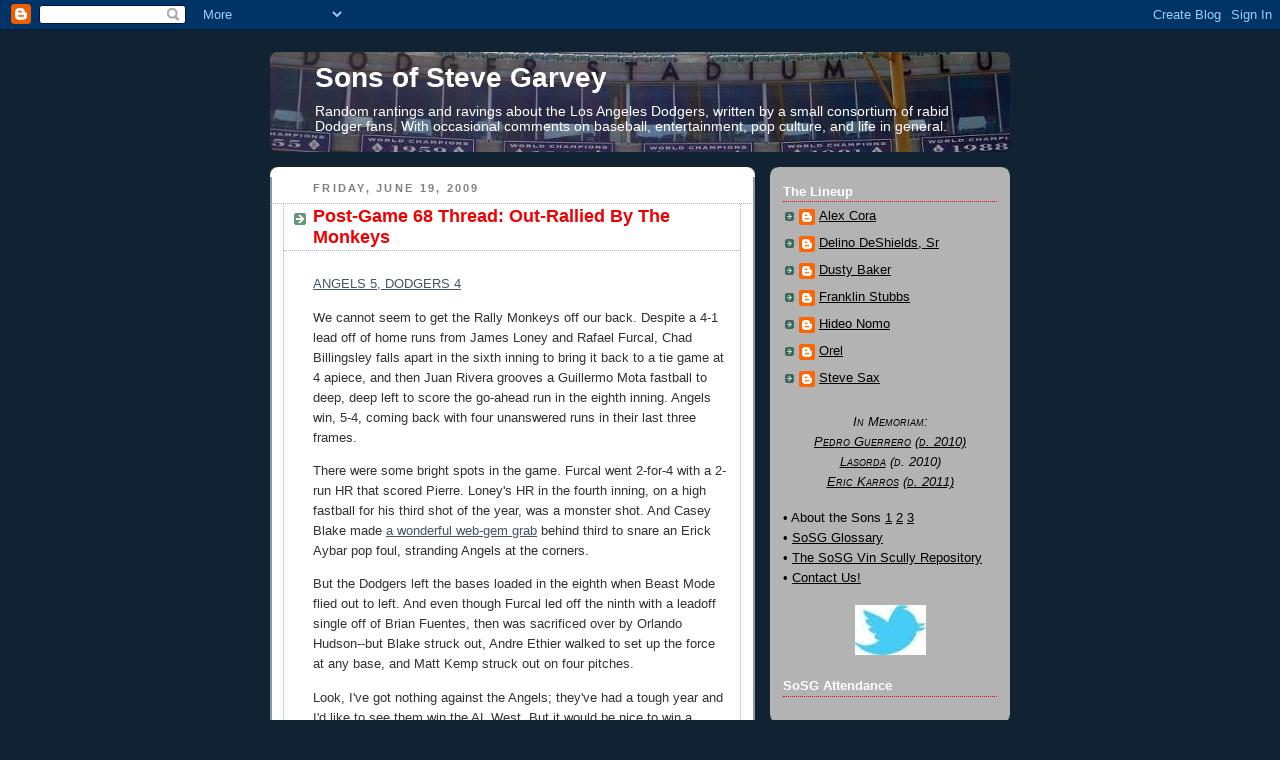

--- FILE ---
content_type: text/html; charset=UTF-8
request_url: http://www.sonsofstevegarvey.com/2009/06/post-game-68-thread-out-rallied-by.html?showComment=1245476865665
body_size: 28699
content:
<!DOCTYPE html>
<html dir='ltr' xmlns='http://www.w3.org/1999/xhtml' xmlns:b='http://www.google.com/2005/gml/b' xmlns:data='http://www.google.com/2005/gml/data' xmlns:expr='http://www.google.com/2005/gml/expr'>
<head>
<link href='https://www.blogger.com/static/v1/widgets/2944754296-widget_css_bundle.css' rel='stylesheet' type='text/css'/>
<meta content='text/html; charset=UTF-8' http-equiv='Content-Type'/>
<meta content='blogger' name='generator'/>
<link href='http://www.sonsofstevegarvey.com/favicon.ico' rel='icon' type='image/x-icon'/>
<link href='http://www.sonsofstevegarvey.com/2009/06/post-game-68-thread-out-rallied-by.html' rel='canonical'/>
<link rel="alternate" type="application/atom+xml" title="Sons of Steve Garvey - Atom" href="http://www.sonsofstevegarvey.com/feeds/posts/default" />
<link rel="alternate" type="application/rss+xml" title="Sons of Steve Garvey - RSS" href="http://www.sonsofstevegarvey.com/feeds/posts/default?alt=rss" />
<link rel="service.post" type="application/atom+xml" title="Sons of Steve Garvey - Atom" href="https://www.blogger.com/feeds/36360371/posts/default" />

<link rel="alternate" type="application/atom+xml" title="Sons of Steve Garvey - Atom" href="http://www.sonsofstevegarvey.com/feeds/31641698107099176/comments/default" />
<!--Can't find substitution for tag [blog.ieCssRetrofitLinks]-->
<meta content='http://www.sonsofstevegarvey.com/2009/06/post-game-68-thread-out-rallied-by.html' property='og:url'/>
<meta content='Post-Game 68 Thread: Out-Rallied By The Monkeys' property='og:title'/>
<meta content='The internet&#39;s best Los Angeles Dodgers fan blog (Sports Illustrated, 2007). Since 2006.' property='og:description'/>
<title>Sons of Steve Garvey: Post-Game 68 Thread: Out-Rallied By The Monkeys</title>
<style id='page-skin-1' type='text/css'><!--
/*
-----------------------------------------------
Blogger Template Style
Name:     Rounders 3
Designer: Douglas Bowman
URL:      www.stopdesign.com
Date:     27 Feb 2004
Updated by: Blogger Team
----------------------------------------------- */
/* Variable definitions
====================
<Variable name="mainBgColor" description="Main Background Color"
type="color" default="#eec">
<Variable name="mainTextColor" description="Text Color" type="color"
default="#333">
<Variable name="postTitleColor" description="Post Title Color" type="color"
default="#333">
<Variable name="dateHeaderColor" description="Date Header Color"
type="color" default="#586">
<Variable name="borderColor" description="Post Border Color" type="color"
default="#bbb">
<Variable name="mainLinkColor" description="Link Color" type="color"
default="#456">
<Variable name="mainVisitedLinkColor" description="Visited Link Color"
type="color" default="#234">
<Variable name="titleBgColor" description="Page Header Background Color"
type="color" default="#357">
<Variable name="titleTextColor" description="Blog Title Color"
type="color" default="#fff">
<Variable name="topSidebarHeaderColor"
description="Top Sidebar Title Color"
type="color" default="#fff">
<Variable name="topSidebarBgColor"
description="Top Sidebar Background Color"
type="color" default="#586">
<Variable name="topSidebarTextColor" description="Top Sidebar Text Color"
type="color" default="#fff">
<Variable name="topSidebarLinkColor" description="Top Sidebar Link Color"
type="color" default="#fff">
<Variable name="topSidebarVisitedLinkColor"
description="Top Sidebar Visited Link Color"
type="color" default="#fff">
<Variable name="bottomSidebarHeaderColor"
description="Bottom Sidebar Title Color"
type="color" default="#abc">
<Variable name="bottomSidebarLinkColor"
description="Bottom Sidebar Link Color"
type="color" default="#99ddbb">
<Variable name="bottomSidebarVisitedLinkColor"
description="Bottom Sidebar Visited Link Color"
type="color" default="#ffffff">
<Variable name="bodyFont" description="Text Font" type="font"
default="normal normal 100% 'Trebuchet MS',Verdana,Arial,Sans-serif">
<Variable name="pageTitleFont" description="Blog Title Font" type="font"
default="normal bold 200% 'Trebuchet MS',Verdana,Arial,Sans-serif">
<Variable name="descriptionFont" description="Blog Description Font" type="font"
default="normal normal 100% 'Trebuchet MS',Verdana,Arial,Sans-serif">
<Variable name="headerFont" description="Sidebar Title Font" type="font"
default="normal bold 100% 'Trebuchet MS',Verdana,Arial,Sans-serif">
<Variable name="postTitleFont" description="Post Title Font" type="font"
default="normal bold 135% 'Trebuchet MS',Verdana,Arial,Sans-serif">
<Variable name="startSide" description="Start side in blog language"
type="automatic" default="left">
<Variable name="endSide" description="End side in blog language"
type="automatic" default="right">
*/
body, .body-fauxcolumn-outer {
background:#123;
margin:0;
text-align:center;
line-height: 1.5em;
font: x-small Trebuchet MS, Verdana, Arial, Sans-serif;
color:#333333;
font-size/* */:/**/small;
font-size: /**/small;
}
/* Page Structure
----------------------------------------------- */
/* The images which help create rounded corners depend on the
following widths and measurements. If you want to change
these measurements, the images will also need to change.
*/
#outer-wrapper {
width:740px;
margin:0 auto;
text-align:left;
font: normal normal 106% Trebuchet, Trebuchet MS, Arial, sans-serif;
}
#main-wrap1 {
width:485px;
float:left;
background:#ffffff url("http://www1.blogblog.com/rounders3/corners_main_bot.gif") no-repeat left bottom;
margin:15px 0 0;
padding:0 0 10px;
color:#333333;
font-size:97%;
line-height:1.5em;
word-wrap: break-word; /* fix for long text breaking sidebar float in IE */
overflow: hidden;     /* fix for long non-text content breaking IE sidebar float */
}
#main-wrap2 {
float:left;
width:100%;
background:url("http://www1.blogblog.com/rounders3/corners_main_top.gif") no-repeat left top;
padding:10px 0 0;
}
#main {
background:url("http://www.blogblog.com/rounders3/rails_main.gif") repeat-y left;
padding:0;
width:485px;
}
#sidebar-wrap {
width:240px;
float:right;
margin:15px 0 0;
font-size:97%;
line-height:1.5em;
word-wrap: break-word; /* fix for long text breaking sidebar float in IE */
overflow: hidden;     /* fix for long non-text content breaking IE sidebar float */
}
.main .widget {
margin-top: 4px;
width: 468px;
padding: 0 13px;
}
.main .Blog {
margin: 0;
padding: 0;
width: 484px;
}
/* Links
----------------------------------------------- */
a:link {
color: #445566;
}
a:visited {
color: #223344;
}
a:hover {
color: #223344;
}
a img {
border-width:0;
}
/* Blog Header
----------------------------------------------- */
#header-wrapper {
background:#123 url("http://www2.blogblog.com/rounders3/corners_cap_top.gif") no-repeat left top;
margin-top:22px;
margin-right:0;
margin-bottom:0;
margin-left:0;
padding-top:0;
padding-right:0;
padding-bottom:0;
padding-left:0;
color:#ffffff;
}
#header {
-webkit-border-radius: 8px;
-moz-border-radius: 8px;
border-radius: 8px;
background:url("http://www.blogblog.com/rounders3/corners_cap_bot.gif") no-repeat left bottom;
padding:0 15px 8px;
}
#header h1 {
margin:0;
padding:10px 30px 5px;
line-height:1.2em;
font: normal bold 200% 'Trebuchet MS',Verdana,Arial,Sans-serif;
}
#header a,
#header a:visited {
text-decoration:none;
color: #ffffff;
}
#header .description {
margin:0;
padding:5px 30px 10px;
line-height:1.5em;
font: normal normal 100% 'Trebuchet MS',Verdana,Arial,Sans-serif;
}
/* Posts
----------------------------------------------- */
h2.date-header {
margin-top:0;
margin-right:28px;
margin-bottom:0;
margin-left:43px;
font-size:85%;
line-height:2em;
text-transform:uppercase;
letter-spacing:.2em;
color:#808080;
}
.post {
margin:.3em 0 25px;
padding:0 13px;
border:1px dotted #b3b3b3;
border-width:1px 0;
}
.post h3 {
margin:0;
line-height:1.5em;
background:url("http://www2.blogblog.com/rounders3/icon_arrow.gif") no-repeat 10px .5em;
display:block;
border:1px dotted #b3b3b3;
border-width:0 1px 1px;
padding-top:2px;
padding-right:14px;
padding-bottom:2px;
padding-left:29px;
color: #F00000;
font: normal bold 135% 'Trebuchet MS',Verdana,Arial,Sans-serif;
}
.post h3 a, .post h3 a:visited {
text-decoration:none;
color: #F00000;
}
a.title-link:hover {
background-color: #b3b3b3;
color: #333333;
}
.post-body {
border:1px dotted #b3b3b3;
border-width:0 1px 1px;
border-bottom-color:#ffffff;
padding-top:10px;
padding-right:14px;
padding-bottom:1px;
padding-left:29px;
}
html>body .post-body {
border-bottom-width:0;
}
.post-body {
margin:0 0 .75em;
}
.post-body blockquote {
line-height:1.3em;
}
.post-footer {
background: #ffffff;
margin:0;
padding-top:2px;
padding-right:14px;
padding-bottom:2px;
padding-left:29px;
border:1px dotted #b3b3b3;
border-width:1px;
font-size:100%;
line-height:1.5em;
color: #666666;
}
/*
The first line of the post footer might only have floated text, so we need to give it a height.
The height comes from the post-footer line-height
*/
.post-footer-line-1 {
min-height:1.5em;
_height:1.5em;
}
.post-footer p {
margin: 0;
}
html>body .post-footer {
border-bottom-color:transparent;
}
.uncustomized-post-template .post-footer {
text-align: right;
}
.uncustomized-post-template .post-author,
.uncustomized-post-template .post-timestamp {
display: block;
float: left;
text-align:left;
margin-right: 4px;
}
.post-footer a {
color: #456;
}
.post-footer a:hover {
color: #234;
}
a.comment-link {
/* IE5.0/Win doesn't apply padding to inline elements,
so we hide these two declarations from it */
background/* */:/**/url("http://www.blogblog.com/rounders/icon_comment_left.gif") no-repeat left 45%;
padding-left:14px;
}
html>body a.comment-link {
/* Respecified, for IE5/Mac's benefit */
background:url("http://www.blogblog.com/rounders3/icon_comment_left.gif") no-repeat left 45%;
padding-left:14px;
}
.post img {
margin-top:0;
margin-right:0;
margin-bottom:5px;
margin-left:0;
padding:4px;
border:1px solid #b3b3b3;
}
blockquote {
margin:.75em 0;
border:1px dotted #b3b3b3;
border-width:1px 0;
padding:5px 15px;
color: #333333;
}
.post blockquote p {
margin:.5em 0;
}
#blog-pager-newer-link {
float: left;
margin-left: 13px;
}
#blog-pager-older-link {
float: right;
margin-right: 13px;
}
#blog-pager {
text-align: center;
}
.feed-links {
clear: both;
line-height: 2.5em;
margin-left: 13px;
}
/* Comments
----------------------------------------------- */
#comments {
margin:-25px 13px 0;
border:1px dotted #b3b3b3;
border-width:0 1px 1px;
padding-top:20px;
padding-right:0;
padding-bottom:15px;
padding-left:0;
}
#comments h4 {
margin:0 0 10px;
padding-top:0;
padding-right:14px;
padding-bottom:2px;
padding-left:29px;
border-bottom:1px dotted #b3b3b3;
font-size:120%;
line-height:1.4em;
color:#F00000;
}
#comments-block {
margin-top:0;
margin-right:15px;
margin-bottom:0;
margin-left:9px;
}
.comment-author {
background:url("http://www.blogblog.com/rounders3/icon_comment_left.gif") no-repeat 2px .3em;
margin:.5em 0;
padding-top:0;
padding-right:0;
padding-bottom:0;
padding-left:20px;
font-weight:bold;
}
.comment-body {
margin:0 0 1.25em;
padding-top:0;
padding-right:0;
padding-bottom:0;
padding-left:20px;
}
.comment-body p {
margin:0 0 .5em;
}
.comment-footer {
margin:0 0 .5em;
padding-top:0;
padding-right:0;
padding-bottom:.75em;
padding-left:20px;
}
.comment-footer a:link {
color: #333;
}
.deleted-comment {
font-style:italic;
color:gray;
}
.comment-form {
padding-left:20px;
padding-right:5px;
}
#comments .comment-form h4 {
padding-left:0px;
}
/* Profile
----------------------------------------------- */
.profile-img {
float: left;
margin-top: 5px;
margin-right: 5px;
margin-bottom: 5px;
margin-left: 0;
border: 4px solid #000000;
}
.profile-datablock {
margin-top:0;
margin-right:15px;
margin-bottom:.5em;
margin-left:0;
padding-top:8px;
}
.profile-link {
background:url("http://www.blogblog.com/rounders3/icon_profile_left.gif") no-repeat left .1em;
padding-left:15px;
font-weight:bold;
}
.profile-textblock {
clear: both;
margin: 0;
}
.sidebar .clear, .main .widget .clear {
clear: both;
}
#sidebartop-wrap {
background:#b3b3b3 url("http://www.blogblog.com/rounders3/corners_prof_bot.gif") no-repeat left bottom;
margin:0px 0px 15px;
padding:0px 0px 10px;
color:#000000;
}
#sidebartop-wrap2 {
background:url("http://www2.blogblog.com/rounders3/corners_prof_top.gif") no-repeat left top;
padding: 10px 0 0;
margin:0;
border-width:0;
}
#sidebartop h2 {
line-height:1.5em;
color:#ffffff;
border-bottom: 1px dotted #F00000;
font: normal bold 100% 'Trebuchet MS',Verdana,Arial,Sans-serif;
margin-bottom: 0.5em;
}
#sidebartop a {
color: #000000;
}
#sidebartop a:hover {
color: #ffffff;
}
#sidebartop a:visited {
color: #ffffff;
}
#sidebar a {
color: #99ddbb;
}
#sidebar a:hover,
#sidebar a:visited {
color: #ffffff;
}
/* Sidebar Boxes
----------------------------------------------- */
.sidebar .widget {
margin:.5em 13px 1.25em;
padding:0 0px;
}
.widget-content {
margin-top: 0.5em;
}
#sidebarbottom-wrap1 {
background:#335577 url("http://www.blogblog.com/rounders3/corners_side_top.gif") no-repeat left top;
margin:0 0 15px;
padding:10px 0 0;
color: #ffffff;
}
#sidebarbottom-wrap2 {
background:url("http://www1.blogblog.com/rounders3/corners_side_bot.gif") no-repeat left bottom;
padding:0 0 8px;
}
.sidebar h2 {
margin-top:0;
margin-right:0;
margin-bottom:.5em;
margin-left:0;
padding:0 0 .2em;
line-height:1.5em;
font:normal bold 100% 'Trebuchet MS',Verdana,Arial,Sans-serif;
}
.sidebar ul {
list-style:none;
margin:0 0 1.25em;
padding:0;
}
.sidebar ul li {
background:url("http://www2.blogblog.com/rounders3/icon_arrow_sm.gif") no-repeat 2px .25em;
margin:0;
padding-top:0;
padding-right:0;
padding-bottom:3px;
padding-left:16px;
margin-bottom:3px;
border-bottom:1px dotted #b3b3b3;
line-height:1em;
}
.sidebar p {
margin:0 0 .6em;
}
#sidebar h2 {
color: #aabbcc;
border-bottom: 1px dotted #F00000;
}
/* Footer
----------------------------------------------- */
#footer-wrap1 {
clear:both;
margin:0 0 10px;
padding:15px 0 0;
}
#footer-wrap2 {
background:#335577 url("http://www2.blogblog.com/rounders3/corners_cap_top.gif") no-repeat left top;
color:#ffffff;
}
#footer {
background:url("http://www.blogblog.com/rounders3/corners_cap_bot.gif") no-repeat left bottom;
padding:8px 15px;
}
#footer hr {display:none;}
#footer p {margin:0;}
#footer a {color:#ffffff;}
#footer .widget-content {
margin:0;
}
/** Page structure tweaks for layout editor wireframe */
body#layout #main-wrap1,
body#layout #sidebar-wrap,
body#layout #header-wrapper {
margin-top: 0;
}
body#layout #header, body#layout #header-wrapper,
body#layout #outer-wrapper {
margin-left:0,
margin-right: 0;
padding: 0;
}
body#layout #outer-wrapper {
width: 730px;
}
body#layout #footer-wrap1 {
padding-top: 0;
}

--></style>
<script type='text/javascript'>
var banner= new Array() 

banner[0]="http://i1368.photobucket.com/albums/ag181/lad5963658188/banner05_zps2cff30a1.jpg"
banner[1]="http://i1368.photobucket.com/albums/ag181/lad5963658188/banner07_zpse1bcabe6.jpg"
banner[2]="http://i1368.photobucket.com/albums/ag181/lad5963658188/banner07_zpse1bcabe6.jpg"
banner[3]="https://blogger.googleusercontent.com/img/b/R29vZ2xl/AVvXsEiQ3mvbZRkJxnFhl6cm12jdRirsIJS_023FakabAh2pJn4721mljKnMTON8V4-A05mVZMkiNujxcpU2MkkFR8y6Ncc_tvkOK1Py90uuqYq_SwItYS7V6_PKDi-vtbLHEbRMLBeU1A/s800/banner08.jpg"
banner[4]="https://blogger.googleusercontent.com/img/b/R29vZ2xl/AVvXsEggvPWxkQPTn1mnlqp73Jo4WPCaKbwQ4H_rLgivJAIXA-gGxYfPREPV9A5P78qLIIX56fBl476xkB_O5ifj283cbNqjW9YhOGUiujl2heqTlnMMdZ4obAXPBXCG9nd7ChyphenhyphenAI390ng/s800/banner09.jpg"
banner[5]="https://blogger.googleusercontent.com/img/b/R29vZ2xl/AVvXsEg-o456j9vYfpmVg7mmDD21bygXdTM6UT1iIhHzcwMPDGczploRUm895U96mC0zHLEKvSrfQ-DubGsSqcT6bb0rcYc9tsh3W_MiRu0wwdFkKcZhLtEUiqkEl6oM8atS1XEEOMvOyw/s800/banner10.jpg"
banner[6]="https://blogger.googleusercontent.com/img/b/R29vZ2xl/AVvXsEgipd-4QIKBHr7O_9Uv0hVujFuTUR2h0AhmXP1ZIj8kvE2vFKjMiYzOf0ZWLgJFbFupDWCSBRV5XvNiVOkvQzUwHigZtxAPnCt-e4fqxR0yctRFNIOaXWdI2fzInBRENayUxL7gLA/s800/banner11.jpg"
banner[7]="https://blogger.googleusercontent.com/img/b/R29vZ2xl/AVvXsEj79eQ2RxFPmYeLlYVveigrKid3und73kZukuQLQJhquxix38tr0uCKnbom2zXLmGCzn7AqA3T7y-UaZWyuy1ZlSRSzCSETTb38MIushSD4HsTSXfD6m2maP7Fdgh0fSKKPrmgLgQ/s800/banner12.jpg"
banner[8]="https://blogger.googleusercontent.com/img/b/R29vZ2xl/AVvXsEj14xsrhNKNPF3IvZCIzlP_3DL-sbo5V6OGR-EylHu6KSSlXPtvUZDRLQ2f6IW1DaB_rPWl-DVKIeg64OeF5CSzAW7ugfkJaW4jUB1eUdw7z6WGoall9hUYU4220PxNEH9CK4tL-g/s800/banner13.jpg"
banner[9]="https://blogger.googleusercontent.com/img/b/R29vZ2xl/AVvXsEgRPo4EkG5-F2YMetk07QEio7NQZE_YqygkltuiwG9-6fC_G_ISzWyJRXFkzOZDc5RxKb4yLrlEiJBkSXy5mbE64mP_VrtoXKna8WCgkPPknLA66I5vSeslAogvZEuFceoLr5wByw/s800/banner14.jpg"
banner[10]="https://blogger.googleusercontent.com/img/b/R29vZ2xl/AVvXsEiNRt3RcDP1vzgb-6SXMyF9k0EwrUIxPZXH8fPTGHyBDQaXUpxdOrO8Sg2JFOYJFxjehEzFXcG93S8zY-xVcs_LkPNS59ggDyP2-bXqJRVoFEmMwxIacV8uLbcpnvKkcxk-G0tNdg/s800/banner15.jpg"
banner[11]="https://blogger.googleusercontent.com/img/b/R29vZ2xl/AVvXsEhILiLb_5fmW3__DvUVrwZKdhJQLJwyxxDHbCynxyFfMBuG8HpZvNVJML3Yynes8j0A6-GE4MbN1U9VZ-aK9D3bIUxN0ZzD_aCviAUbjctdwHQY4otTKvxR-uG_MHzufgJilXB6IQ/s800/banner16.jpg"
banner[12]="https://blogger.googleusercontent.com/img/b/R29vZ2xl/AVvXsEgFtic3wLbM1bLXcLQkyu8MSiu37ro6TIkBMqg5hA0w92xm9qn8BUCNBDkrj6HoWdMcSRSBkYEycHY5iFJKfDNR8Edwp_8uQnryNd9nwqw-ulqPA2vxUYobyVi39F-eT8qT60NoSw/s800/banner17.jpg"
banner[13]="http://i1368.photobucket.com/albums/ag181/lad5963658188/banner18_zps4fc84525.jpg"
banner[14]="http://i1368.photobucket.com/albums/ag181/lad5963658188/banner19_zps56963211.jpg"
banner[15]="http://i1368.photobucket.com/albums/ag181/lad5963658188/banner20_zpse14551d4.jpg"
banner[16]="https://blogger.googleusercontent.com/img/b/R29vZ2xl/AVvXsEjVRjNCnOkkDRCr7_8HP8WJ_hvllDgiSAUhjmeeThMtMG7DwD3fTYMR1_YWUdspj1y9msgVDd8fHZNZ59-SwZrSB2VX8WJwBjucxrHjvcEGL676AoPCqR5WrZUfmMznLk0MyKobVg/s800/banner22.jpg"
banner[17]="https://blogger.googleusercontent.com/img/b/R29vZ2xl/AVvXsEgHgkHVW1OqCHerpMyafpN4dQq-QTBur6-z1FKI75pca4u-JJvfkaYMKwrBvBIkM08pm0WBLN0rH_ZhUk6ZWmmm8eUPLKwlRIXLWztabWWRuv36j4ijoP0BRbLZwzxldZ8tbUR4bA/s800/banner23.jpg"
banner[18]="https://blogger.googleusercontent.com/img/b/R29vZ2xl/AVvXsEj8jSUN27bNODh-X-v_IrGQMmIPZERml9Iegx41QumJAlfeveY6Y34C2aqi80uasPejj4DutBMrJTAr1kj-m-mt4P1DoL9QpeFDKPRad7zB8aWLM79fdE0huW4PkVcDaSPhL9MRLQ/s800/banner27.jpg"
banner[19]="http://i1368.photobucket.com/albums/ag181/lad5963658188/banner29_zps81ffbf91.jpg"
banner[20]="https://blogger.googleusercontent.com/img/b/R29vZ2xl/AVvXsEi3mfG1MsB_SmQHanTtb-z7efzQW5gWXrSuKCV6wuvsjIzwqeXkhfAb4Jg3uoEzoodt6NqNo4V_geHE9KGMI5Df7LnAwrkrZtD1sGlg0lhqqYYmZenIBPBiRzHGKwO9wAlgpN62Og/s800/banner30a.jpg"
banner[21]="https://blogger.googleusercontent.com/img/b/R29vZ2xl/AVvXsEhu5CNkbXfOrXBWifH3MTU-EHhpiekNs8mMah1-0XnDQNxS1LP1U3Kia-Ps-Gp-JT_EeAQ1UlbzIyW23Rzieg1Nwy8GDkP0Vl_ibSpNw1pe58N-0moCz__WGhZJ-e0s77AJNGZyLw/s800-Ic42/banner31.jpg"
var random=Math.floor(22*Math.random());
document.write("<style>");
document.write("#header {");
document.write(' background:url("' + banner[random] + '") no-repeat top left;');
document.write(" }");
document.write("</style>");
</script>
<script type='text/javascript'>

  var _gaq = _gaq || [];
  _gaq.push(['_setAccount', 'UA-2412135-2']);
  _gaq.push(['_trackPageview']);

  (function() {
    var ga = document.createElement('script'); ga.type = 'text/javascript'; ga.async = true;
    ga.src = ('https:' == document.location.protocol ? 'https://ssl' : 'http://www') + '.google-analytics.com/ga.js';
    var s = document.getElementsByTagName('script')[0]; s.parentNode.insertBefore(ga, s);
  })();

</script>
<link href='https://www.blogger.com/dyn-css/authorization.css?targetBlogID=36360371&amp;zx=f55d4159-c18c-4267-982a-fcf0a4a7f4c4' media='none' onload='if(media!=&#39;all&#39;)media=&#39;all&#39;' rel='stylesheet'/><noscript><link href='https://www.blogger.com/dyn-css/authorization.css?targetBlogID=36360371&amp;zx=f55d4159-c18c-4267-982a-fcf0a4a7f4c4' rel='stylesheet'/></noscript>
<meta name='google-adsense-platform-account' content='ca-host-pub-1556223355139109'/>
<meta name='google-adsense-platform-domain' content='blogspot.com'/>

<!-- data-ad-client=ca-pub-2174316992933502 -->

</head>
<body>
<div class='navbar section' id='navbar'><div class='widget Navbar' data-version='1' id='Navbar1'><script type="text/javascript">
    function setAttributeOnload(object, attribute, val) {
      if(window.addEventListener) {
        window.addEventListener('load',
          function(){ object[attribute] = val; }, false);
      } else {
        window.attachEvent('onload', function(){ object[attribute] = val; });
      }
    }
  </script>
<div id="navbar-iframe-container"></div>
<script type="text/javascript" src="https://apis.google.com/js/platform.js"></script>
<script type="text/javascript">
      gapi.load("gapi.iframes:gapi.iframes.style.bubble", function() {
        if (gapi.iframes && gapi.iframes.getContext) {
          gapi.iframes.getContext().openChild({
              url: 'https://www.blogger.com/navbar/36360371?po\x3d31641698107099176\x26origin\x3dhttp://www.sonsofstevegarvey.com',
              where: document.getElementById("navbar-iframe-container"),
              id: "navbar-iframe"
          });
        }
      });
    </script><script type="text/javascript">
(function() {
var script = document.createElement('script');
script.type = 'text/javascript';
script.src = '//pagead2.googlesyndication.com/pagead/js/google_top_exp.js';
var head = document.getElementsByTagName('head')[0];
if (head) {
head.appendChild(script);
}})();
</script>
</div></div>
<!-- PLACE BEFORE FIRST OAS AD UNIT IN PAGE CODE, i.e. near opening <body> tag -->
<!-- begin oas cache-busting script -->
<script LANGUAGE='JavaScript1.1'>
OAS_rn = '001234567890'; OAS_rns = '1234567890';
OAS_rn = new String (Math.random()); OAS_rns = OAS_rn.substring (2, 11);
</script>
<!-- end oas cache-busting script -->
<div id='outer-wrapper'>
<div id='header-wrapper'>
<div class='header section' id='header'><div class='widget Header' data-version='1' id='Header1'>
<div id='header-inner'>
<div class='titlewrapper'>
<h1 class='title'>
<a href='http://www.sonsofstevegarvey.com/'>
Sons of Steve Garvey
</a>
</h1>
</div>
<div class='descriptionwrapper'>
<p class='description'><span>Random rantings and ravings about the Los Angeles Dodgers, written by a small consortium of rabid Dodger fans. With occasional comments on baseball, entertainment, pop culture, and life in general.</span></p>
</div>
</div>
</div></div>
</div>
<div id='crosscol-wrapper' style='text-align:center'>
<div class='crosscol no-items section' id='crosscol'></div>
</div>
<div id='main-wrap1'><div id='main-wrap2'>
<div class='main section' id='main'><div class='widget Blog' data-version='1' id='Blog1'>
<div class='blog-posts hfeed'>

          <div class="date-outer">
        
<h2 class='date-header'><span>Friday, June 19, 2009</span></h2>

          <div class="date-posts">
        
<div class='post-outer'>
<div class='post hentry'>
<a name='31641698107099176'></a>
<h3 class='post-title entry-title'>
<a href='http://www.sonsofstevegarvey.com/2009/06/post-game-68-thread-out-rallied-by.html'>Post-Game 68 Thread: Out-Rallied By The Monkeys</a>
</h3>
<div class='post-header-line-1'></div>
<div class='post-body entry-content'>
<p><a href="http://mlb.mlb.com/mlb/gameday/index.jsp?gid=2009_06_19_lanmlb_anamlb_1&amp;mode=gameday" target="_blank">ANGELS 5, DODGERS 4</a>

<p>We cannot seem to get the Rally Monkeys off our back.  Despite a 4-1 lead off of home runs from James Loney and Rafael Furcal, Chad Billingsley falls apart in the sixth inning to bring it back to a tie game at 4 apiece, and then Juan Rivera grooves a Guillermo Mota fastball to deep, deep left to score the go-ahead run in the eighth inning.  Angels win, 5-4, coming back with four unanswered runs in their last three frames.

<p>There were some bright spots in the game.  Furcal went 2-for-4 with a 2-run HR that scored Pierre.  Loney's HR in the fourth inning, on a high fastball for his third shot of the year, was a monster shot.  And Casey Blake made <a href="http://www.sonsofstevegarvey.com/2009/06/web-gem.html" target="_blank">a wonderful web-gem grab</a> behind third to snare an Erick Aybar pop foul, stranding Angels at the corners.  

<p>But the Dodgers left the bases loaded in the eighth when Beast Mode flied out to left.  And even though Furcal led off the ninth with a leadoff single off of Brian Fuentes, then was sacrificed over by Orlando Hudson--but Blake struck out, Andre Ethier walked to set up the force at any base, and Matt Kemp struck out on four pitches.  

<p>Look, I've got nothing against the Angels; they've had a tough year and I'd like to see them win the AL West.  But it would be nice to win a game against them every once in a while.  Let's get a win tomorrow, okay Dodgers?
<div style='clear: both;'></div>
</div>
<div class='post-footer'>
<div class='post-footer-line post-footer-line-1'><span class='post-labels'>
Labels:
<a href='http://www.sonsofstevegarvey.com/search/label/Post-Game%20Thread%202009' rel='tag'>Post-Game Thread 2009</a>
</span>
</div>
<div class='post-footer-line post-footer-line-2'><span class='post-author vcard'>
Posted by
<span class='fn'>Steve Sax</span>
</span>
<span class='post-timestamp'>
at
<a class='timestamp-link' href='http://www.sonsofstevegarvey.com/2009/06/post-game-68-thread-out-rallied-by.html' rel='bookmark' title='permanent link'><abbr class='published' title='2009-06-19T22:19:00-07:00'>10:19 PM</abbr></a>
</span>
<span class='post-icons'>
</span>
<span class='post-comment-link'>
</span>
</div>
<div class='post-footer-line post-footer-line-3'></div>
<script type='text/javascript'>var addthis_pub="49fbd7102c8d3096";</script>
<a id='http://www.sonsofstevegarvey.com/2009/06/post-game-68-thread-out-rallied-by.html' name='Post-Game 68 Thread: Out-Rallied By The Monkeys' onclick='return addthis_sendto()' onmouseout='addthis_close()' onmouseover='return addthis_open(this, "", this.id, this.name);'><img alt='Bookmark and Share' height='16' src='http://s7.addthis.com/static/btn/lg-share-en.gif' style='border:0' width='125'/></a><script src='http://s7.addthis.com/js/200/addthis_widget.js' type='text/javascript'></script>
</div>
</div>
<div class='comments' id='comments'>
<a name='comments'></a>
<h4>
15
comments:
        
</h4>
<div id='Blog1_comments-block-wrapper'>
<dl class='avatar-comment-indent' id='comments-block'>
<dt class='comment-author ' id='c8503870171092068525'>
<a name='c8503870171092068525'></a>
<div class="avatar-image-container vcard"><span dir="ltr"><a href="https://www.blogger.com/profile/08973447602451236780" target="" rel="nofollow" onclick="" class="avatar-hovercard" id="av-8503870171092068525-08973447602451236780"><img src="https://resources.blogblog.com/img/blank.gif" width="35" height="35" class="delayLoad" style="display: none;" longdesc="//blogger.googleusercontent.com/img/b/R29vZ2xl/AVvXsEiYWvg9rJgpZS1FcpO3BYJJBUO3pAMYGhDlKa6fADCMvVEdZnmJ-3fUItABUOZpynKkTwcNXtCOB5JbvcjdX46bQR9RaRkBwMD4O9MtiVOCwpERYQCpSdEBKXRASMBsPZQ/s45-c/lisavsmalibustacy8.png" alt="" title="Mr. LA Sports Czar">

<noscript><img src="//blogger.googleusercontent.com/img/b/R29vZ2xl/AVvXsEiYWvg9rJgpZS1FcpO3BYJJBUO3pAMYGhDlKa6fADCMvVEdZnmJ-3fUItABUOZpynKkTwcNXtCOB5JbvcjdX46bQR9RaRkBwMD4O9MtiVOCwpERYQCpSdEBKXRASMBsPZQ/s45-c/lisavsmalibustacy8.png" width="35" height="35" class="photo" alt=""></noscript></a></span></div>
<a href='https://www.blogger.com/profile/08973447602451236780' rel='nofollow'>Mr. LA Sports Czar</a>
said...
</dt>
<dd class='comment-body' id='Blog1_cmt-8503870171092068525'>
<p>
Before, the Angels were a cute little team, with their mountain background and their stupid monkey. But now they&#39;re seriously pissing me off, and I want to see them fall apart faster than Brian McNamee when questioned by a senatorial committee.
</p>
</dd>
<dd class='comment-footer'>
<span class='comment-timestamp'>
<a href='http://www.sonsofstevegarvey.com/2009/06/post-game-68-thread-out-rallied-by.html?showComment=1245475824595#c8503870171092068525' title='comment permalink'>
6/19/2009 10:30 PM
</a>
<span class='item-control blog-admin pid-221581839'>
<a class='comment-delete' href='https://www.blogger.com/comment/delete/36360371/8503870171092068525' title='Delete Comment'>
<img src='https://resources.blogblog.com/img/icon_delete13.gif'/>
</a>
</span>
</span>
</dd>
<dt class='comment-author ' id='c25335423894172256'>
<a name='c25335423894172256'></a>
<div class="avatar-image-container vcard"><span dir="ltr"><a href="https://www.blogger.com/profile/06838578298386299922" target="" rel="nofollow" onclick="" class="avatar-hovercard" id="av-25335423894172256-06838578298386299922"><img src="https://resources.blogblog.com/img/blank.gif" width="35" height="35" class="delayLoad" style="display: none;" longdesc="//blogger.googleusercontent.com/img/b/R29vZ2xl/AVvXsEjcTyxDXJSVi_8Ukk7ONUSslECGkl6g39G4XiAV902PJYIWVpecQoa1F5EHO5-GKLR3p9YowXTj79znFxLjAAULgG7SsIdiwIxfiXqcwBXuKyX02HM-AeVsdDFhANglqQ/s45-c/melukesosg.jpg" alt="" title="Josh S.">

<noscript><img src="//blogger.googleusercontent.com/img/b/R29vZ2xl/AVvXsEjcTyxDXJSVi_8Ukk7ONUSslECGkl6g39G4XiAV902PJYIWVpecQoa1F5EHO5-GKLR3p9YowXTj79znFxLjAAULgG7SsIdiwIxfiXqcwBXuKyX02HM-AeVsdDFhANglqQ/s45-c/melukesosg.jpg" width="35" height="35" class="photo" alt=""></noscript></a></span></div>
<a href='https://www.blogger.com/profile/06838578298386299922' rel='nofollow'>Josh S.</a>
said...
</dt>
<dd class='comment-body' id='Blog1_cmt-25335423894172256'>
<p>
Funniest moment of the night: Juan Rivera&#39;s dead-silent curtain call.<br /><br />Frustrating loss. Usually I&#39;m ticked at Torre for being quick with the hook. Tonight I&#39;m ticked he didn&#39;t pull Bills when he was struggling.<br /><br />But no, I have nothing against the Angels either. (I got caught up in the fun in &#39;02.) It&#39;s not worth getting worked up over a &quot;rivalry&quot; that doesn&#39;t even mean anything until October.
</p>
</dd>
<dd class='comment-footer'>
<span class='comment-timestamp'>
<a href='http://www.sonsofstevegarvey.com/2009/06/post-game-68-thread-out-rallied-by.html?showComment=1245475871708#c25335423894172256' title='comment permalink'>
6/19/2009 10:31 PM
</a>
<span class='item-control blog-admin pid-459161597'>
<a class='comment-delete' href='https://www.blogger.com/comment/delete/36360371/25335423894172256' title='Delete Comment'>
<img src='https://resources.blogblog.com/img/icon_delete13.gif'/>
</a>
</span>
</span>
</dd>
<dt class='comment-author ' id='c3998802768231992974'>
<a name='c3998802768231992974'></a>
<div class="avatar-image-container avatar-stock"><span dir="ltr"><a href="https://www.blogger.com/profile/04216649186719431852" target="" rel="nofollow" onclick="" class="avatar-hovercard" id="av-3998802768231992974-04216649186719431852"><img src="//www.blogger.com/img/blogger_logo_round_35.png" width="35" height="35" alt="" title="Will Clark">

</a></span></div>
<a href='https://www.blogger.com/profile/04216649186719431852' rel='nofollow'>Will Clark</a>
said...
</dt>
<dd class='comment-body' id='Blog1_cmt-3998802768231992974'>
<p>
Giants WIN...Giants WIN...
</p>
</dd>
<dd class='comment-footer'>
<span class='comment-timestamp'>
<a href='http://www.sonsofstevegarvey.com/2009/06/post-game-68-thread-out-rallied-by.html?showComment=1245475888832#c3998802768231992974' title='comment permalink'>
6/19/2009 10:31 PM
</a>
<span class='item-control blog-admin pid-148865224'>
<a class='comment-delete' href='https://www.blogger.com/comment/delete/36360371/3998802768231992974' title='Delete Comment'>
<img src='https://resources.blogblog.com/img/icon_delete13.gif'/>
</a>
</span>
</span>
</dd>
<dt class='comment-author blog-author' id='c5321685179545035645'>
<a name='c5321685179545035645'></a>
<div class="avatar-image-container vcard"><span dir="ltr"><a href="https://www.blogger.com/profile/01136247489970851448" target="" rel="nofollow" onclick="" class="avatar-hovercard" id="av-5321685179545035645-01136247489970851448"><img src="https://resources.blogblog.com/img/blank.gif" width="35" height="35" class="delayLoad" style="display: none;" longdesc="//blogger.googleusercontent.com/img/b/R29vZ2xl/AVvXsEgLNgj4dBl0Yrw1KREyuX9NEeIjhs9jfe7nBlGCtfqJpkkq86lGwkW7bEu8KHtcRX-9PFXyFMyBZsZIdoC6GP9n0bL-QB9MFdJkWat1gXjT6RENU1w-S00NYoEWEhrNQQ/s45-c/supportorel.jpg" alt="" title="Orel">

<noscript><img src="//blogger.googleusercontent.com/img/b/R29vZ2xl/AVvXsEgLNgj4dBl0Yrw1KREyuX9NEeIjhs9jfe7nBlGCtfqJpkkq86lGwkW7bEu8KHtcRX-9PFXyFMyBZsZIdoC6GP9n0bL-QB9MFdJkWat1gXjT6RENU1w-S00NYoEWEhrNQQ/s45-c/supportorel.jpg" width="35" height="35" class="photo" alt=""></noscript></a></span></div>
<a href='https://www.blogger.com/profile/01136247489970851448' rel='nofollow'>Orel</a>
said...
</dt>
<dd class='comment-body' id='Blog1_cmt-5321685179545035645'>
<p>
Congrats!  You&#39;re only eight games back now.
</p>
</dd>
<dd class='comment-footer'>
<span class='comment-timestamp'>
<a href='http://www.sonsofstevegarvey.com/2009/06/post-game-68-thread-out-rallied-by.html?showComment=1245476044878#c5321685179545035645' title='comment permalink'>
6/19/2009 10:34 PM
</a>
<span class='item-control blog-admin pid-1835850975'>
<a class='comment-delete' href='https://www.blogger.com/comment/delete/36360371/5321685179545035645' title='Delete Comment'>
<img src='https://resources.blogblog.com/img/icon_delete13.gif'/>
</a>
</span>
</span>
</dd>
<dt class='comment-author ' id='c5702033890203978311'>
<a name='c5702033890203978311'></a>
<div class="avatar-image-container avatar-stock"><span dir="ltr"><a href="https://www.blogger.com/profile/04216649186719431852" target="" rel="nofollow" onclick="" class="avatar-hovercard" id="av-5702033890203978311-04216649186719431852"><img src="//www.blogger.com/img/blogger_logo_round_35.png" width="35" height="35" alt="" title="Will Clark">

</a></span></div>
<a href='https://www.blogger.com/profile/04216649186719431852' rel='nofollow'>Will Clark</a>
said...
</dt>
<dd class='comment-body' id='Blog1_cmt-5702033890203978311'>
<p>
Typically teams that start out hot in the beginning of the season fizzle down the stretch.  The Dodger&#39;s pitching will crack under pressure
</p>
</dd>
<dd class='comment-footer'>
<span class='comment-timestamp'>
<a href='http://www.sonsofstevegarvey.com/2009/06/post-game-68-thread-out-rallied-by.html?showComment=1245476175934#c5702033890203978311' title='comment permalink'>
6/19/2009 10:36 PM
</a>
<span class='item-control blog-admin pid-148865224'>
<a class='comment-delete' href='https://www.blogger.com/comment/delete/36360371/5702033890203978311' title='Delete Comment'>
<img src='https://resources.blogblog.com/img/icon_delete13.gif'/>
</a>
</span>
</span>
</dd>
<dt class='comment-author ' id='c6181254135441000008'>
<a name='c6181254135441000008'></a>
<div class="avatar-image-container vcard"><span dir="ltr"><a href="https://www.blogger.com/profile/08973447602451236780" target="" rel="nofollow" onclick="" class="avatar-hovercard" id="av-6181254135441000008-08973447602451236780"><img src="https://resources.blogblog.com/img/blank.gif" width="35" height="35" class="delayLoad" style="display: none;" longdesc="//blogger.googleusercontent.com/img/b/R29vZ2xl/AVvXsEiYWvg9rJgpZS1FcpO3BYJJBUO3pAMYGhDlKa6fADCMvVEdZnmJ-3fUItABUOZpynKkTwcNXtCOB5JbvcjdX46bQR9RaRkBwMD4O9MtiVOCwpERYQCpSdEBKXRASMBsPZQ/s45-c/lisavsmalibustacy8.png" alt="" title="Mr. LA Sports Czar">

<noscript><img src="//blogger.googleusercontent.com/img/b/R29vZ2xl/AVvXsEiYWvg9rJgpZS1FcpO3BYJJBUO3pAMYGhDlKa6fADCMvVEdZnmJ-3fUItABUOZpynKkTwcNXtCOB5JbvcjdX46bQR9RaRkBwMD4O9MtiVOCwpERYQCpSdEBKXRASMBsPZQ/s45-c/lisavsmalibustacy8.png" width="35" height="35" class="photo" alt=""></noscript></a></span></div>
<a href='https://www.blogger.com/profile/08973447602451236780' rel='nofollow'>Mr. LA Sports Czar</a>
said...
</dt>
<dd class='comment-body' id='Blog1_cmt-6181254135441000008'>
<p>
I believe it when I see it, Mr. Clark.
</p>
</dd>
<dd class='comment-footer'>
<span class='comment-timestamp'>
<a href='http://www.sonsofstevegarvey.com/2009/06/post-game-68-thread-out-rallied-by.html?showComment=1245476245202#c6181254135441000008' title='comment permalink'>
6/19/2009 10:37 PM
</a>
<span class='item-control blog-admin pid-221581839'>
<a class='comment-delete' href='https://www.blogger.com/comment/delete/36360371/6181254135441000008' title='Delete Comment'>
<img src='https://resources.blogblog.com/img/icon_delete13.gif'/>
</a>
</span>
</span>
</dd>
<dt class='comment-author ' id='c2050658009205598212'>
<a name='c2050658009205598212'></a>
<div class="avatar-image-container avatar-stock"><span dir="ltr"><a href="https://www.blogger.com/profile/04216649186719431852" target="" rel="nofollow" onclick="" class="avatar-hovercard" id="av-2050658009205598212-04216649186719431852"><img src="//www.blogger.com/img/blogger_logo_round_35.png" width="35" height="35" alt="" title="Will Clark">

</a></span></div>
<a href='https://www.blogger.com/profile/04216649186719431852' rel='nofollow'>Will Clark</a>
said...
</dt>
<dd class='comment-body' id='Blog1_cmt-2050658009205598212'>
<p>
Just wait til Sept. Mr. LA Sports Fan
</p>
</dd>
<dd class='comment-footer'>
<span class='comment-timestamp'>
<a href='http://www.sonsofstevegarvey.com/2009/06/post-game-68-thread-out-rallied-by.html?showComment=1245476304894#c2050658009205598212' title='comment permalink'>
6/19/2009 10:38 PM
</a>
<span class='item-control blog-admin pid-148865224'>
<a class='comment-delete' href='https://www.blogger.com/comment/delete/36360371/2050658009205598212' title='Delete Comment'>
<img src='https://resources.blogblog.com/img/icon_delete13.gif'/>
</a>
</span>
</span>
</dd>
<dt class='comment-author ' id='c1216766231422509985'>
<a name='c1216766231422509985'></a>
<div class="avatar-image-container vcard"><span dir="ltr"><a href="https://www.blogger.com/profile/08973447602451236780" target="" rel="nofollow" onclick="" class="avatar-hovercard" id="av-1216766231422509985-08973447602451236780"><img src="https://resources.blogblog.com/img/blank.gif" width="35" height="35" class="delayLoad" style="display: none;" longdesc="//blogger.googleusercontent.com/img/b/R29vZ2xl/AVvXsEiYWvg9rJgpZS1FcpO3BYJJBUO3pAMYGhDlKa6fADCMvVEdZnmJ-3fUItABUOZpynKkTwcNXtCOB5JbvcjdX46bQR9RaRkBwMD4O9MtiVOCwpERYQCpSdEBKXRASMBsPZQ/s45-c/lisavsmalibustacy8.png" alt="" title="Mr. LA Sports Czar">

<noscript><img src="//blogger.googleusercontent.com/img/b/R29vZ2xl/AVvXsEiYWvg9rJgpZS1FcpO3BYJJBUO3pAMYGhDlKa6fADCMvVEdZnmJ-3fUItABUOZpynKkTwcNXtCOB5JbvcjdX46bQR9RaRkBwMD4O9MtiVOCwpERYQCpSdEBKXRASMBsPZQ/s45-c/lisavsmalibustacy8.png" width="35" height="35" class="photo" alt=""></noscript></a></span></div>
<a href='https://www.blogger.com/profile/08973447602451236780' rel='nofollow'>Mr. LA Sports Czar</a>
said...
</dt>
<dd class='comment-body' id='Blog1_cmt-1216766231422509985'>
<p>
Your statement confuses me. I doubt I will be alive by September of 2104.
</p>
</dd>
<dd class='comment-footer'>
<span class='comment-timestamp'>
<a href='http://www.sonsofstevegarvey.com/2009/06/post-game-68-thread-out-rallied-by.html?showComment=1245476503338#c1216766231422509985' title='comment permalink'>
6/19/2009 10:41 PM
</a>
<span class='item-control blog-admin pid-221581839'>
<a class='comment-delete' href='https://www.blogger.com/comment/delete/36360371/1216766231422509985' title='Delete Comment'>
<img src='https://resources.blogblog.com/img/icon_delete13.gif'/>
</a>
</span>
</span>
</dd>
<dt class='comment-author ' id='c1723694823095037346'>
<a name='c1723694823095037346'></a>
<div class="avatar-image-container vcard"><span dir="ltr"><a href="https://www.blogger.com/profile/03728061962386773947" target="" rel="nofollow" onclick="" class="avatar-hovercard" id="av-1723694823095037346-03728061962386773947"><img src="https://resources.blogblog.com/img/blank.gif" width="35" height="35" class="delayLoad" style="display: none;" longdesc="//blogger.googleusercontent.com/img/b/R29vZ2xl/AVvXsEigtcltqv_rJOEOqxBCCmR70iueHVCn673sFke8XvBmbOO3bMImz8jFFNNook-yZQ4zRzZ2q1l_cBWwfQYmHYLPwzAD5MwE_b-V1jyvqZ7sAIlZ6aw9G8qYDSR2MfohJeM/s45-c/gob_segway.jpg" alt="" title="NicJ">

<noscript><img src="//blogger.googleusercontent.com/img/b/R29vZ2xl/AVvXsEigtcltqv_rJOEOqxBCCmR70iueHVCn673sFke8XvBmbOO3bMImz8jFFNNook-yZQ4zRzZ2q1l_cBWwfQYmHYLPwzAD5MwE_b-V1jyvqZ7sAIlZ6aw9G8qYDSR2MfohJeM/s45-c/gob_segway.jpg" width="35" height="35" class="photo" alt=""></noscript></a></span></div>
<a href='https://www.blogger.com/profile/03728061962386773947' rel='nofollow'>NicJ</a>
said...
</dt>
<dd class='comment-body' id='Blog1_cmt-1723694823095037346'>
<p>
Giants fans go over .500 and get cocky. Weren&#39;t the giants like 7 games back when manny left? Wasn&#39;t this supposed<br />to be the time when they gained ground?
</p>
</dd>
<dd class='comment-footer'>
<span class='comment-timestamp'>
<a href='http://www.sonsofstevegarvey.com/2009/06/post-game-68-thread-out-rallied-by.html?showComment=1245476865665#c1723694823095037346' title='comment permalink'>
6/19/2009 10:47 PM
</a>
<span class='item-control blog-admin pid-974373706'>
<a class='comment-delete' href='https://www.blogger.com/comment/delete/36360371/1723694823095037346' title='Delete Comment'>
<img src='https://resources.blogblog.com/img/icon_delete13.gif'/>
</a>
</span>
</span>
</dd>
<dt class='comment-author ' id='c7498196805728136973'>
<a name='c7498196805728136973'></a>
<div class="avatar-image-container vcard"><span dir="ltr"><a href="https://www.blogger.com/profile/06838578298386299922" target="" rel="nofollow" onclick="" class="avatar-hovercard" id="av-7498196805728136973-06838578298386299922"><img src="https://resources.blogblog.com/img/blank.gif" width="35" height="35" class="delayLoad" style="display: none;" longdesc="//blogger.googleusercontent.com/img/b/R29vZ2xl/AVvXsEjcTyxDXJSVi_8Ukk7ONUSslECGkl6g39G4XiAV902PJYIWVpecQoa1F5EHO5-GKLR3p9YowXTj79znFxLjAAULgG7SsIdiwIxfiXqcwBXuKyX02HM-AeVsdDFhANglqQ/s45-c/melukesosg.jpg" alt="" title="Josh S.">

<noscript><img src="//blogger.googleusercontent.com/img/b/R29vZ2xl/AVvXsEjcTyxDXJSVi_8Ukk7ONUSslECGkl6g39G4XiAV902PJYIWVpecQoa1F5EHO5-GKLR3p9YowXTj79znFxLjAAULgG7SsIdiwIxfiXqcwBXuKyX02HM-AeVsdDFhANglqQ/s45-c/melukesosg.jpg" width="35" height="35" class="photo" alt=""></noscript></a></span></div>
<a href='https://www.blogger.com/profile/06838578298386299922' rel='nofollow'>Josh S.</a>
said...
</dt>
<dd class='comment-body' id='Blog1_cmt-7498196805728136973'>
<p>
<a href="http://sfgiantsworldseries.ytmnd.com/" rel="nofollow">Oh, Will...</a>
</p>
</dd>
<dd class='comment-footer'>
<span class='comment-timestamp'>
<a href='http://www.sonsofstevegarvey.com/2009/06/post-game-68-thread-out-rallied-by.html?showComment=1245476945522#c7498196805728136973' title='comment permalink'>
6/19/2009 10:49 PM
</a>
<span class='item-control blog-admin pid-459161597'>
<a class='comment-delete' href='https://www.blogger.com/comment/delete/36360371/7498196805728136973' title='Delete Comment'>
<img src='https://resources.blogblog.com/img/icon_delete13.gif'/>
</a>
</span>
</span>
</dd>
<dt class='comment-author blog-author' id='c7087723311071028571'>
<a name='c7087723311071028571'></a>
<div class="avatar-image-container vcard"><span dir="ltr"><a href="https://www.blogger.com/profile/00930320282262607468" target="" rel="nofollow" onclick="" class="avatar-hovercard" id="av-7087723311071028571-00930320282262607468"><img src="https://resources.blogblog.com/img/blank.gif" width="35" height="35" class="delayLoad" style="display: none;" longdesc="//blogger.googleusercontent.com/img/b/R29vZ2xl/AVvXsEji5m6TLOfExX7Yx12PMsuDLj4qRf-nbq44Nl9bqcmRLscQZa2oeIkwz4XJHFK90ppjLhWDMCN-0u-V6TNup7Vzu7BLx6iDnQ4qKSk2UK09DfbF_2tobmvPIShc1errpw/s45-c/steve_sax_autograph.jpg" alt="" title="Steve Sax">

<noscript><img src="//blogger.googleusercontent.com/img/b/R29vZ2xl/AVvXsEji5m6TLOfExX7Yx12PMsuDLj4qRf-nbq44Nl9bqcmRLscQZa2oeIkwz4XJHFK90ppjLhWDMCN-0u-V6TNup7Vzu7BLx6iDnQ4qKSk2UK09DfbF_2tobmvPIShc1errpw/s45-c/steve_sax_autograph.jpg" width="35" height="35" class="photo" alt=""></noscript></a></span></div>
<a href='https://www.blogger.com/profile/00930320282262607468' rel='nofollow'>Steve Sax</a>
said...
</dt>
<dd class='comment-body' id='Blog1_cmt-7087723311071028571'>
<p>
&quot;Will Clark&quot; is sitting on the couch next to me. <br />He is grasping.
</p>
</dd>
<dd class='comment-footer'>
<span class='comment-timestamp'>
<a href='http://www.sonsofstevegarvey.com/2009/06/post-game-68-thread-out-rallied-by.html?showComment=1245477424832#c7087723311071028571' title='comment permalink'>
6/19/2009 10:57 PM
</a>
<span class='item-control blog-admin pid-1792688000'>
<a class='comment-delete' href='https://www.blogger.com/comment/delete/36360371/7087723311071028571' title='Delete Comment'>
<img src='https://resources.blogblog.com/img/icon_delete13.gif'/>
</a>
</span>
</span>
</dd>
<dt class='comment-author blog-author' id='c4728135420177584574'>
<a name='c4728135420177584574'></a>
<div class="avatar-image-container vcard"><span dir="ltr"><a href="https://www.blogger.com/profile/00930320282262607468" target="" rel="nofollow" onclick="" class="avatar-hovercard" id="av-4728135420177584574-00930320282262607468"><img src="https://resources.blogblog.com/img/blank.gif" width="35" height="35" class="delayLoad" style="display: none;" longdesc="//blogger.googleusercontent.com/img/b/R29vZ2xl/AVvXsEji5m6TLOfExX7Yx12PMsuDLj4qRf-nbq44Nl9bqcmRLscQZa2oeIkwz4XJHFK90ppjLhWDMCN-0u-V6TNup7Vzu7BLx6iDnQ4qKSk2UK09DfbF_2tobmvPIShc1errpw/s45-c/steve_sax_autograph.jpg" alt="" title="Steve Sax">

<noscript><img src="//blogger.googleusercontent.com/img/b/R29vZ2xl/AVvXsEji5m6TLOfExX7Yx12PMsuDLj4qRf-nbq44Nl9bqcmRLscQZa2oeIkwz4XJHFK90ppjLhWDMCN-0u-V6TNup7Vzu7BLx6iDnQ4qKSk2UK09DfbF_2tobmvPIShc1errpw/s45-c/steve_sax_autograph.jpg" width="35" height="35" class="photo" alt=""></noscript></a></span></div>
<a href='https://www.blogger.com/profile/00930320282262607468' rel='nofollow'>Steve Sax</a>
said...
</dt>
<dd class='comment-body' id='Blog1_cmt-4728135420177584574'>
<p>
NICE, Josh S. &quot;Will&quot; clicked through your link and is now on the ground in a pool of mush.<br /><br />Thanks for the assists, NicJ and Mr LASF.
</p>
</dd>
<dd class='comment-footer'>
<span class='comment-timestamp'>
<a href='http://www.sonsofstevegarvey.com/2009/06/post-game-68-thread-out-rallied-by.html?showComment=1245477699359#c4728135420177584574' title='comment permalink'>
6/19/2009 11:01 PM
</a>
<span class='item-control blog-admin pid-1792688000'>
<a class='comment-delete' href='https://www.blogger.com/comment/delete/36360371/4728135420177584574' title='Delete Comment'>
<img src='https://resources.blogblog.com/img/icon_delete13.gif'/>
</a>
</span>
</span>
</dd>
<dt class='comment-author ' id='c2807640733966988464'>
<a name='c2807640733966988464'></a>
<div class="avatar-image-container vcard"><span dir="ltr"><a href="https://www.blogger.com/profile/08590767494227185459" target="" rel="nofollow" onclick="" class="avatar-hovercard" id="av-2807640733966988464-08590767494227185459"><img src="https://resources.blogblog.com/img/blank.gif" width="35" height="35" class="delayLoad" style="display: none;" longdesc="//blogger.googleusercontent.com/img/b/R29vZ2xl/AVvXsEj04oqZiAKsobPQEJWTYrAPIT0Sqyd-fzf1f6UESWl19BM3BRtdfNQ2dECtJOUpy6Hl8ylzqf2zPB_RgoEvADDxzduYS3vF5AOycQEEVioDiOVPpKqOm5-5GU3NDV3MmtY/s45-c/eye.jpg" alt="" title="ubragg">

<noscript><img src="//blogger.googleusercontent.com/img/b/R29vZ2xl/AVvXsEj04oqZiAKsobPQEJWTYrAPIT0Sqyd-fzf1f6UESWl19BM3BRtdfNQ2dECtJOUpy6Hl8ylzqf2zPB_RgoEvADDxzduYS3vF5AOycQEEVioDiOVPpKqOm5-5GU3NDV3MmtY/s45-c/eye.jpg" width="35" height="35" class="photo" alt=""></noscript></a></span></div>
<a href='https://www.blogger.com/profile/08590767494227185459' rel='nofollow'>ubragg</a>
said...
</dt>
<dd class='comment-body' id='Blog1_cmt-2807640733966988464'>
<p>
Just finished watching the game from tonight on my DVR.  Can anyone explain why Mota is allowed to pitch in a tie game?  As soon as he came in, I knew we were done.<br /><br />This is a coarse statistic and doesn&#39;t prove causality, but...<br /><br />When Mota pitches:<br />Dodgers are 10-17<br /><br />When he doesn&#39;t:<br />Dodgers are 34-7<br /><br />Seems to match up pretty well with that sinking feeling I get whenever he enters the game.
</p>
</dd>
<dd class='comment-footer'>
<span class='comment-timestamp'>
<a href='http://www.sonsofstevegarvey.com/2009/06/post-game-68-thread-out-rallied-by.html?showComment=1245486168698#c2807640733966988464' title='comment permalink'>
6/20/2009 1:22 AM
</a>
<span class='item-control blog-admin pid-123697887'>
<a class='comment-delete' href='https://www.blogger.com/comment/delete/36360371/2807640733966988464' title='Delete Comment'>
<img src='https://resources.blogblog.com/img/icon_delete13.gif'/>
</a>
</span>
</span>
</dd>
<dt class='comment-author ' id='c6853880511435998443'>
<a name='c6853880511435998443'></a>
<div class="avatar-image-container avatar-stock"><span dir="ltr"><a href="https://www.blogger.com/profile/17709590940248196445" target="" rel="nofollow" onclick="" class="avatar-hovercard" id="av-6853880511435998443-17709590940248196445"><img src="//www.blogger.com/img/blogger_logo_round_35.png" width="35" height="35" alt="" title="StolenMonkey86">

</a></span></div>
<a href='https://www.blogger.com/profile/17709590940248196445' rel='nofollow'>StolenMonkey86</a>
said...
</dt>
<dd class='comment-body' id='Blog1_cmt-6853880511435998443'>
<p>
So this is what I wake up to when I fall asleep at mdnight on the east coast?  Bunting with Hudson?  Wasn&#39;t he like 3-4 on the night with 2 doubles?  And isn&#39;t he batting 3rd?  Joe Torre, are you going to order Manny to bunt when he gets back?
</p>
</dd>
<dd class='comment-footer'>
<span class='comment-timestamp'>
<a href='http://www.sonsofstevegarvey.com/2009/06/post-game-68-thread-out-rallied-by.html?showComment=1245514250772#c6853880511435998443' title='comment permalink'>
6/20/2009 9:10 AM
</a>
<span class='item-control blog-admin pid-1616646839'>
<a class='comment-delete' href='https://www.blogger.com/comment/delete/36360371/6853880511435998443' title='Delete Comment'>
<img src='https://resources.blogblog.com/img/icon_delete13.gif'/>
</a>
</span>
</span>
</dd>
<dt class='comment-author ' id='c575446173856842649'>
<a name='c575446173856842649'></a>
<div class="avatar-image-container vcard"><span dir="ltr"><a href="https://www.blogger.com/profile/08192692349456006520" target="" rel="nofollow" onclick="" class="avatar-hovercard" id="av-575446173856842649-08192692349456006520"><img src="https://resources.blogblog.com/img/blank.gif" width="35" height="35" class="delayLoad" style="display: none;" longdesc="//blogger.googleusercontent.com/img/b/R29vZ2xl/AVvXsEjWpz6SZJ1_lA7yQPDDuowd-KD14IOsFX73JTwdL2AmFDyDxoLGCBOIV1SD_jcv10BzHQPsYm0pB6OQgrVgpvJo-rMKNm8EqvCzAa5b7B8PaYVFc691SRF0xpSBkV1XEA/s45-c/Team+SoSG_rbnlaw.jpg" alt="" title="rbnlaw">

<noscript><img src="//blogger.googleusercontent.com/img/b/R29vZ2xl/AVvXsEjWpz6SZJ1_lA7yQPDDuowd-KD14IOsFX73JTwdL2AmFDyDxoLGCBOIV1SD_jcv10BzHQPsYm0pB6OQgrVgpvJo-rMKNm8EqvCzAa5b7B8PaYVFc691SRF0xpSBkV1XEA/s45-c/Team+SoSG_rbnlaw.jpg" width="35" height="35" class="photo" alt=""></noscript></a></span></div>
<a href='https://www.blogger.com/profile/08192692349456006520' rel='nofollow'>rbnlaw</a>
said...
</dt>
<dd class='comment-body' id='Blog1_cmt-575446173856842649'>
<p>
The worst part of this loss was watching it in Fountain Valley among 100 Angels fans.  They were pretty quiet up until the 6th.<br /><br />I, too, must admit to being caught up in the 2002 fandemonium, mainly because I live in Anaheim.<br />When the team moved to LA, I lost interest.
</p>
</dd>
<dd class='comment-footer'>
<span class='comment-timestamp'>
<a href='http://www.sonsofstevegarvey.com/2009/06/post-game-68-thread-out-rallied-by.html?showComment=1245526621655#c575446173856842649' title='comment permalink'>
6/20/2009 12:37 PM
</a>
<span class='item-control blog-admin pid-1552712808'>
<a class='comment-delete' href='https://www.blogger.com/comment/delete/36360371/575446173856842649' title='Delete Comment'>
<img src='https://resources.blogblog.com/img/icon_delete13.gif'/>
</a>
</span>
</span>
</dd>
</dl>
</div>
<p class='comment-footer'>
<a href='https://www.blogger.com/comment/fullpage/post/36360371/31641698107099176' onclick=''>Post a Comment</a>
</p>
<div id='backlinks-container'>
<div id='Blog1_backlinks-container'>
</div>
</div>
</div>
</div>

        </div></div>
      
</div>
<div class='blog-pager' id='blog-pager'>
<span id='blog-pager-newer-link'>
<a class='blog-pager-newer-link' href='http://www.sonsofstevegarvey.com/2009/06/loco-party-with-dad.html' id='Blog1_blog-pager-newer-link' title='Newer Post'>Newer Post</a>
</span>
<span id='blog-pager-older-link'>
<a class='blog-pager-older-link' href='http://www.sonsofstevegarvey.com/2009/06/brotherly-love.html' id='Blog1_blog-pager-older-link' title='Older Post'>Older Post</a>
</span>
<a class='home-link' href='http://www.sonsofstevegarvey.com/'>Home</a>
</div>
<div class='clear'></div>
<div class='post-feeds'>
<div class='feed-links'>
Subscribe to:
<a class='feed-link' href='http://www.sonsofstevegarvey.com/feeds/31641698107099176/comments/default' target='_blank' type='application/atom+xml'>Post Comments (Atom)</a>
</div>
</div>
</div></div>
</div></div>
<div id='sidebar-wrap'>
<div id='sidebartop-wrap'><div id='sidebartop-wrap2'>
<div class='sidebar section' id='sidebartop'><div class='widget Profile' data-version='1' id='Profile1'>
<h2>The Lineup</h2>
<div class='widget-content'>
<ul>
<li><a class='profile-name-link g-profile' href='https://www.blogger.com/profile/12525698665504654841' style='background-image: url(//www.blogger.com/img/logo-16.png);'>Alex Cora</a></li>
<li><a class='profile-name-link g-profile' href='https://www.blogger.com/profile/09624923150302413837' style='background-image: url(//www.blogger.com/img/logo-16.png);'>Delino DeShields, Sr</a></li>
<li><a class='profile-name-link g-profile' href='https://www.blogger.com/profile/09433907034827467502' style='background-image: url(//www.blogger.com/img/logo-16.png);'>Dusty Baker</a></li>
<li><a class='profile-name-link g-profile' href='https://www.blogger.com/profile/13391264447066995962' style='background-image: url(//www.blogger.com/img/logo-16.png);'>Franklin Stubbs</a></li>
<li><a class='profile-name-link g-profile' href='https://www.blogger.com/profile/04049080161236161481' style='background-image: url(//www.blogger.com/img/logo-16.png);'>Hideo Nomo</a></li>
<li><a class='profile-name-link g-profile' href='https://www.blogger.com/profile/01136247489970851448' style='background-image: url(//www.blogger.com/img/logo-16.png);'>Orel</a></li>
<li><a class='profile-name-link g-profile' href='https://www.blogger.com/profile/00930320282262607468' style='background-image: url(//www.blogger.com/img/logo-16.png);'>Steve Sax</a></li>
</ul>
<div class='clear'></div>
</div>
</div><div class='widget HTML' data-version='1' id='HTML10'>
<div class='widget-content'>
<center><i><span style="font-variant: small-caps;">In Memoriam: <br /><a href="http://www.blogger.com/profile/14250856691398939840" target="_blank">Pedro Guerrero</a> <a href="http://www.sonsofstevegarvey.com/search/label/SoSG%20Campaign%202010" target="_blank">(d. 2010)</a>
<br />
<a href="http://www.blogger.com/profile/00811249222774439047" target="_blank">Lasorda</a> (d. 2010)<br />
<a href="http://www.blogger.com/profile/04070527828477695509" target="_blank">Eric Karros</a> <a href="http://www.sonsofstevegarvey.com/2011/11/thank-you-and-farewell-from-ek.html" target="_blank">(d. 2011)</a></span></i>
</center>
<script async src="https://pagead2.googlesyndication.com/pagead/js/adsbygoogle.js?client=ca-pub-2119732149825018"
     crossorigin="anonymous"></script>
</div>
<div class='clear'></div>
</div><div class='widget HTML' data-version='1' id='HTML19'>
<div class='widget-content'>
&bull; About the Sons <a href="http://www.sonsofstevegarvey.com/2007/10/happy-1st-anniversary-sons-of-steve.html" target="_blank">1</a> <a href="http://www.sonsofstevegarvey.com/2008/01/sosg-presents-better-know-blogger.html" target="blank">2</a> <a href="http://www.sonsofstevegarvey.com/2011/12/change-to-sosg-lineup.html" target="_blank">3</a><br />
&bull; <a href="http://www.sonsofstevegarvey.com/search/label/SoSG%20Glossary" target="_blank">SoSG Glossary</a><br />
&bull; <a href="http://www.sonsofstevegarvey.com/p/the-sosg-vin-scully-repository.html" target="_blank">The SoSG Vin Scully Repository</a><br />
&bull; <a href="mailto:&#115;&#111;&#110;&#115;&#111;&#102;&#115;&#116;&#101;&#118;&#101;&#103;&#097;&#114;&#118;&#101;&#121;&#064;&#103;&#109;&#097;&#105;&#108;&#046;&#099;&#111;&#109;">Contact Us!</a>
</div>
<div class='clear'></div>
</div><div class='widget HTML' data-version='1' id='HTML11'>
<div class='widget-content'>
<center><a href="https://twitter.com/#!/sosgsosg" target="_blank"><img src="https://blogger.googleusercontent.com/img/b/R29vZ2xl/AVvXsEgzDuycytalOTmlfV-F_pKhSHGicb79YvkK3t8o8xoDLZ504LYf7ZoE63p_ybmBXYF720Z3ByRDjZmB4JeAmjDkVHY7jXu1EEdpM64sgc6xSEi07nQZyE2ZFI783lC0UHCvWGIj/s1600/images_b.jpg"/></a></center>
</div>
<div class='clear'></div>
</div><div class='widget HTML' data-version='1' id='HTML1'>
<h2 class='title'>SoSG Attendance</h2>
<div class='widget-content'>
<!-- Start of StatCounter Code (added 12/16/08) -->
<script type="text/javascript">
sc_project=1996341; 
sc_invisible=0; 
sc_partition=18; 
sc_security="46ad3ed5"; 
</script>

<script src="http://www.statcounter.com/counter/counter_xhtml.js" type="text/javascript"></script><noscript><div class="statcounter"><a class="statcounter" href="http://www.statcounter.com/free_hit_counter.html" title="free hit counters"><img alt="free hit counters" src="http://c19.statcounter.com/1996341/0/46ad3ed5/0/" class="statcounter" /></a></div></noscript>
<!-- End of StatCounter Code -->

<!-- Site Meter XHTML Strict 1.0
<script src="http://s32.sitemeter.com/js/counter.js?site=s32sonsofstevegarvey" type="text/javascript">
</script>
fyi the password for the sitemeter account is MIOBIM
Copyright (c)2009 Site Meter -->
</div>
<div class='clear'></div>
</div></div>
</div></div>
<div id='sidebarbottom-wrap1'><div id='sidebarbottom-wrap2'>
<div class='sidebar section' id='sidebar'><div class='widget Text' data-version='1' id='Text1'>
<h2 class='title'>SoSG 2025 record: 10-2, 2-0 postseason</h2>
<div class='widget-content'>
<p>3/28 vs. DET (W, 8-5 (10)): Sax
<br />4/2 vs. ATL (W, 6-5): AC
<br />4/27 vs. WAS (W, 9-2): Dusty
<br />5/17 vs. LAA (L, 2-6): Sax
<br />5/31 vs. NYY (W, 18-2): Dusty, Sax
<br />6/3 vs. NYM (W, 6-5): Nomo
<br />6/15 vs. SF (W, 5-4): AC
<br />6/17 vs. SD (W, 8-6): Dusty
<br />6/18 vs. SD (W, 4-3): AC
<br />6/22 vs. WAS (W, 13-7): AC, Dusty
<br />7/5 vs. HOU (L, 6-4): Orel, Sax
<br />9/18 vs. SF (W, 2-1): Sax
<br />
<br />10/9 NLDS G4 vs. PHI (W, 2-1 (11)): Sax
<br />10/27 WS G3 vs. TOR (W, 6-5 (18)): AC, Sax
<br /> </p>
</div>
<div class='clear'></div>
</div><div class='widget HTML' data-version='1' id='HTML6'>
<h2 class='title'>Sites We Dig</h2>
<div class='widget-content'>
<a href="http://6-4-2.blogspot.com/" target="_blank">6-4-2</a><br />
<a href="http://sports.yahoo.com/mlb/blog/big_league_stew" target="_blank">Big League Stew</a><br />
<a href="http://dodgersblueheaven.blogspot.com/" target="_blank">Blue Heaven</a><br />
<a href="http://cardboardgods.net/" target="_blank">Cardboard Gods</a><br />
<a href="http://dodgersdigest.com/" target="_blank">Dodgers Digest</a><br />
<a href="http://dodgers.mlblogs.com/" target="_blank">Dodger Insider</a><br />
<a href="http://www.dodgersnation.com/" target="_blank">Dodgers Nation</a><br />
<a href="https://dodgers.mlblogs.com/photoblog/home/" target="_blank">Dodgers Photoblog</a><br />
<a href="http://espn.go.com/blog/los-angeles/dodger-report/" target="_blank">Dodgers Report (ESPNLA)</a> <br />
<a href="http://www.thelfp.com" target="_blank">theLFP.com</a><br />
<a href="http://opinionofkingmansperformance.blogspot.com/" target="_blank">Opinion of Kingman's Performance</a><br />
<a href="http://plaschkethysweaterisargyle.blogspot.com/" target="_blank">Plaschke, Thy Sweater Is Argyle</a><br />
<a href="http://www.truebluela.com/" target="_blank">True Blue L.A.</a><br />
<a href="http://averypleasantgoodevening.com/" target="_blank">A Very Pleasant Good Evening</a><br />

<p>&nbsp</p>

<!-- Jugs pitching machines term expired 10/12/13; copy: <a href="http://jugssports.com/pitching-machine-products/" target="_blank">JUGS Sports Pitching Machines</a><br />  -->
</div>
<div class='clear'></div>
</div><div class='widget HTML' data-version='1' id='HTML2'>
<div class='widget-content'>
<center><img src="https://blogger.googleusercontent.com/img/b/R29vZ2xl/AVvXsEjo3O0AXAp5_p3pzW7KuC547sLb_Y811wXb8DE5hT2Hyy6_-vmc5sLwiweIh7-tseY-Ai-QZV3NluKkLl8wFIYnxY6rFf50ZPfKngErM0pSSwQRQ0pKJE28zMujBYLL6sdz13CJ/s1600/sosg-4.jpg" /></center>
<p>&nbsp;</p>
</div>
<div class='clear'></div>
</div><div class='widget BlogArchive' data-version='1' id='BlogArchive1'>
<h2>Blog Archive</h2>
<div class='widget-content'>
<div id='ArchiveList'>
<div id='BlogArchive1_ArchiveList'>
<ul class='hierarchy'>
<li class='archivedate collapsed'>
<a class='toggle' href='javascript:void(0)'>
<span class='zippy'>

        &#9658;&#160;
      
</span>
</a>
<a class='post-count-link' href='http://www.sonsofstevegarvey.com/2026/'>
2026
</a>
<span class='post-count' dir='ltr'>(1)</span>
<ul class='hierarchy'>
<li class='archivedate collapsed'>
<a class='toggle' href='javascript:void(0)'>
<span class='zippy'>

        &#9658;&#160;
      
</span>
</a>
<a class='post-count-link' href='http://www.sonsofstevegarvey.com/2026/01/'>
January 2026
</a>
<span class='post-count' dir='ltr'>(1)</span>
</li>
</ul>
</li>
</ul>
<ul class='hierarchy'>
<li class='archivedate collapsed'>
<a class='toggle' href='javascript:void(0)'>
<span class='zippy'>

        &#9658;&#160;
      
</span>
</a>
<a class='post-count-link' href='http://www.sonsofstevegarvey.com/2025/'>
2025
</a>
<span class='post-count' dir='ltr'>(247)</span>
<ul class='hierarchy'>
<li class='archivedate collapsed'>
<a class='toggle' href='javascript:void(0)'>
<span class='zippy'>

        &#9658;&#160;
      
</span>
</a>
<a class='post-count-link' href='http://www.sonsofstevegarvey.com/2025/12/'>
December 2025
</a>
<span class='post-count' dir='ltr'>(3)</span>
</li>
</ul>
<ul class='hierarchy'>
<li class='archivedate collapsed'>
<a class='toggle' href='javascript:void(0)'>
<span class='zippy'>

        &#9658;&#160;
      
</span>
</a>
<a class='post-count-link' href='http://www.sonsofstevegarvey.com/2025/11/'>
November 2025
</a>
<span class='post-count' dir='ltr'>(10)</span>
</li>
</ul>
<ul class='hierarchy'>
<li class='archivedate collapsed'>
<a class='toggle' href='javascript:void(0)'>
<span class='zippy'>

        &#9658;&#160;
      
</span>
</a>
<a class='post-count-link' href='http://www.sonsofstevegarvey.com/2025/10/'>
October 2025
</a>
<span class='post-count' dir='ltr'>(42)</span>
</li>
</ul>
<ul class='hierarchy'>
<li class='archivedate collapsed'>
<a class='toggle' href='javascript:void(0)'>
<span class='zippy'>

        &#9658;&#160;
      
</span>
</a>
<a class='post-count-link' href='http://www.sonsofstevegarvey.com/2025/09/'>
September 2025
</a>
<span class='post-count' dir='ltr'>(39)</span>
</li>
</ul>
<ul class='hierarchy'>
<li class='archivedate collapsed'>
<a class='toggle' href='javascript:void(0)'>
<span class='zippy'>

        &#9658;&#160;
      
</span>
</a>
<a class='post-count-link' href='http://www.sonsofstevegarvey.com/2025/08/'>
August 2025
</a>
<span class='post-count' dir='ltr'>(30)</span>
</li>
</ul>
<ul class='hierarchy'>
<li class='archivedate collapsed'>
<a class='toggle' href='javascript:void(0)'>
<span class='zippy'>

        &#9658;&#160;
      
</span>
</a>
<a class='post-count-link' href='http://www.sonsofstevegarvey.com/2025/07/'>
July 2025
</a>
<span class='post-count' dir='ltr'>(26)</span>
</li>
</ul>
<ul class='hierarchy'>
<li class='archivedate collapsed'>
<a class='toggle' href='javascript:void(0)'>
<span class='zippy'>

        &#9658;&#160;
      
</span>
</a>
<a class='post-count-link' href='http://www.sonsofstevegarvey.com/2025/06/'>
June 2025
</a>
<span class='post-count' dir='ltr'>(30)</span>
</li>
</ul>
<ul class='hierarchy'>
<li class='archivedate collapsed'>
<a class='toggle' href='javascript:void(0)'>
<span class='zippy'>

        &#9658;&#160;
      
</span>
</a>
<a class='post-count-link' href='http://www.sonsofstevegarvey.com/2025/05/'>
May 2025
</a>
<span class='post-count' dir='ltr'>(31)</span>
</li>
</ul>
<ul class='hierarchy'>
<li class='archivedate collapsed'>
<a class='toggle' href='javascript:void(0)'>
<span class='zippy'>

        &#9658;&#160;
      
</span>
</a>
<a class='post-count-link' href='http://www.sonsofstevegarvey.com/2025/04/'>
April 2025
</a>
<span class='post-count' dir='ltr'>(26)</span>
</li>
</ul>
<ul class='hierarchy'>
<li class='archivedate collapsed'>
<a class='toggle' href='javascript:void(0)'>
<span class='zippy'>

        &#9658;&#160;
      
</span>
</a>
<a class='post-count-link' href='http://www.sonsofstevegarvey.com/2025/03/'>
March 2025
</a>
<span class='post-count' dir='ltr'>(8)</span>
</li>
</ul>
<ul class='hierarchy'>
<li class='archivedate collapsed'>
<a class='toggle' href='javascript:void(0)'>
<span class='zippy'>

        &#9658;&#160;
      
</span>
</a>
<a class='post-count-link' href='http://www.sonsofstevegarvey.com/2025/02/'>
February 2025
</a>
<span class='post-count' dir='ltr'>(1)</span>
</li>
</ul>
<ul class='hierarchy'>
<li class='archivedate collapsed'>
<a class='toggle' href='javascript:void(0)'>
<span class='zippy'>

        &#9658;&#160;
      
</span>
</a>
<a class='post-count-link' href='http://www.sonsofstevegarvey.com/2025/01/'>
January 2025
</a>
<span class='post-count' dir='ltr'>(1)</span>
</li>
</ul>
</li>
</ul>
<ul class='hierarchy'>
<li class='archivedate collapsed'>
<a class='toggle' href='javascript:void(0)'>
<span class='zippy'>

        &#9658;&#160;
      
</span>
</a>
<a class='post-count-link' href='http://www.sonsofstevegarvey.com/2024/'>
2024
</a>
<span class='post-count' dir='ltr'>(161)</span>
<ul class='hierarchy'>
<li class='archivedate collapsed'>
<a class='toggle' href='javascript:void(0)'>
<span class='zippy'>

        &#9658;&#160;
      
</span>
</a>
<a class='post-count-link' href='http://www.sonsofstevegarvey.com/2024/11/'>
November 2024
</a>
<span class='post-count' dir='ltr'>(14)</span>
</li>
</ul>
<ul class='hierarchy'>
<li class='archivedate collapsed'>
<a class='toggle' href='javascript:void(0)'>
<span class='zippy'>

        &#9658;&#160;
      
</span>
</a>
<a class='post-count-link' href='http://www.sonsofstevegarvey.com/2024/10/'>
October 2024
</a>
<span class='post-count' dir='ltr'>(32)</span>
</li>
</ul>
<ul class='hierarchy'>
<li class='archivedate collapsed'>
<a class='toggle' href='javascript:void(0)'>
<span class='zippy'>

        &#9658;&#160;
      
</span>
</a>
<a class='post-count-link' href='http://www.sonsofstevegarvey.com/2024/09/'>
September 2024
</a>
<span class='post-count' dir='ltr'>(15)</span>
</li>
</ul>
<ul class='hierarchy'>
<li class='archivedate collapsed'>
<a class='toggle' href='javascript:void(0)'>
<span class='zippy'>

        &#9658;&#160;
      
</span>
</a>
<a class='post-count-link' href='http://www.sonsofstevegarvey.com/2024/08/'>
August 2024
</a>
<span class='post-count' dir='ltr'>(13)</span>
</li>
</ul>
<ul class='hierarchy'>
<li class='archivedate collapsed'>
<a class='toggle' href='javascript:void(0)'>
<span class='zippy'>

        &#9658;&#160;
      
</span>
</a>
<a class='post-count-link' href='http://www.sonsofstevegarvey.com/2024/07/'>
July 2024
</a>
<span class='post-count' dir='ltr'>(13)</span>
</li>
</ul>
<ul class='hierarchy'>
<li class='archivedate collapsed'>
<a class='toggle' href='javascript:void(0)'>
<span class='zippy'>

        &#9658;&#160;
      
</span>
</a>
<a class='post-count-link' href='http://www.sonsofstevegarvey.com/2024/06/'>
June 2024
</a>
<span class='post-count' dir='ltr'>(18)</span>
</li>
</ul>
<ul class='hierarchy'>
<li class='archivedate collapsed'>
<a class='toggle' href='javascript:void(0)'>
<span class='zippy'>

        &#9658;&#160;
      
</span>
</a>
<a class='post-count-link' href='http://www.sonsofstevegarvey.com/2024/05/'>
May 2024
</a>
<span class='post-count' dir='ltr'>(16)</span>
</li>
</ul>
<ul class='hierarchy'>
<li class='archivedate collapsed'>
<a class='toggle' href='javascript:void(0)'>
<span class='zippy'>

        &#9658;&#160;
      
</span>
</a>
<a class='post-count-link' href='http://www.sonsofstevegarvey.com/2024/04/'>
April 2024
</a>
<span class='post-count' dir='ltr'>(27)</span>
</li>
</ul>
<ul class='hierarchy'>
<li class='archivedate collapsed'>
<a class='toggle' href='javascript:void(0)'>
<span class='zippy'>

        &#9658;&#160;
      
</span>
</a>
<a class='post-count-link' href='http://www.sonsofstevegarvey.com/2024/03/'>
March 2024
</a>
<span class='post-count' dir='ltr'>(13)</span>
</li>
</ul>
</li>
</ul>
<ul class='hierarchy'>
<li class='archivedate collapsed'>
<a class='toggle' href='javascript:void(0)'>
<span class='zippy'>

        &#9658;&#160;
      
</span>
</a>
<a class='post-count-link' href='http://www.sonsofstevegarvey.com/2023/'>
2023
</a>
<span class='post-count' dir='ltr'>(88)</span>
<ul class='hierarchy'>
<li class='archivedate collapsed'>
<a class='toggle' href='javascript:void(0)'>
<span class='zippy'>

        &#9658;&#160;
      
</span>
</a>
<a class='post-count-link' href='http://www.sonsofstevegarvey.com/2023/12/'>
December 2023
</a>
<span class='post-count' dir='ltr'>(2)</span>
</li>
</ul>
<ul class='hierarchy'>
<li class='archivedate collapsed'>
<a class='toggle' href='javascript:void(0)'>
<span class='zippy'>

        &#9658;&#160;
      
</span>
</a>
<a class='post-count-link' href='http://www.sonsofstevegarvey.com/2023/10/'>
October 2023
</a>
<span class='post-count' dir='ltr'>(5)</span>
</li>
</ul>
<ul class='hierarchy'>
<li class='archivedate collapsed'>
<a class='toggle' href='javascript:void(0)'>
<span class='zippy'>

        &#9658;&#160;
      
</span>
</a>
<a class='post-count-link' href='http://www.sonsofstevegarvey.com/2023/09/'>
September 2023
</a>
<span class='post-count' dir='ltr'>(9)</span>
</li>
</ul>
<ul class='hierarchy'>
<li class='archivedate collapsed'>
<a class='toggle' href='javascript:void(0)'>
<span class='zippy'>

        &#9658;&#160;
      
</span>
</a>
<a class='post-count-link' href='http://www.sonsofstevegarvey.com/2023/08/'>
August 2023
</a>
<span class='post-count' dir='ltr'>(10)</span>
</li>
</ul>
<ul class='hierarchy'>
<li class='archivedate collapsed'>
<a class='toggle' href='javascript:void(0)'>
<span class='zippy'>

        &#9658;&#160;
      
</span>
</a>
<a class='post-count-link' href='http://www.sonsofstevegarvey.com/2023/07/'>
July 2023
</a>
<span class='post-count' dir='ltr'>(9)</span>
</li>
</ul>
<ul class='hierarchy'>
<li class='archivedate collapsed'>
<a class='toggle' href='javascript:void(0)'>
<span class='zippy'>

        &#9658;&#160;
      
</span>
</a>
<a class='post-count-link' href='http://www.sonsofstevegarvey.com/2023/06/'>
June 2023
</a>
<span class='post-count' dir='ltr'>(10)</span>
</li>
</ul>
<ul class='hierarchy'>
<li class='archivedate collapsed'>
<a class='toggle' href='javascript:void(0)'>
<span class='zippy'>

        &#9658;&#160;
      
</span>
</a>
<a class='post-count-link' href='http://www.sonsofstevegarvey.com/2023/05/'>
May 2023
</a>
<span class='post-count' dir='ltr'>(19)</span>
</li>
</ul>
<ul class='hierarchy'>
<li class='archivedate collapsed'>
<a class='toggle' href='javascript:void(0)'>
<span class='zippy'>

        &#9658;&#160;
      
</span>
</a>
<a class='post-count-link' href='http://www.sonsofstevegarvey.com/2023/04/'>
April 2023
</a>
<span class='post-count' dir='ltr'>(20)</span>
</li>
</ul>
<ul class='hierarchy'>
<li class='archivedate collapsed'>
<a class='toggle' href='javascript:void(0)'>
<span class='zippy'>

        &#9658;&#160;
      
</span>
</a>
<a class='post-count-link' href='http://www.sonsofstevegarvey.com/2023/03/'>
March 2023
</a>
<span class='post-count' dir='ltr'>(3)</span>
</li>
</ul>
<ul class='hierarchy'>
<li class='archivedate collapsed'>
<a class='toggle' href='javascript:void(0)'>
<span class='zippy'>

        &#9658;&#160;
      
</span>
</a>
<a class='post-count-link' href='http://www.sonsofstevegarvey.com/2023/02/'>
February 2023
</a>
<span class='post-count' dir='ltr'>(1)</span>
</li>
</ul>
</li>
</ul>
<ul class='hierarchy'>
<li class='archivedate collapsed'>
<a class='toggle' href='javascript:void(0)'>
<span class='zippy'>

        &#9658;&#160;
      
</span>
</a>
<a class='post-count-link' href='http://www.sonsofstevegarvey.com/2022/'>
2022
</a>
<span class='post-count' dir='ltr'>(75)</span>
<ul class='hierarchy'>
<li class='archivedate collapsed'>
<a class='toggle' href='javascript:void(0)'>
<span class='zippy'>

        &#9658;&#160;
      
</span>
</a>
<a class='post-count-link' href='http://www.sonsofstevegarvey.com/2022/10/'>
October 2022
</a>
<span class='post-count' dir='ltr'>(7)</span>
</li>
</ul>
<ul class='hierarchy'>
<li class='archivedate collapsed'>
<a class='toggle' href='javascript:void(0)'>
<span class='zippy'>

        &#9658;&#160;
      
</span>
</a>
<a class='post-count-link' href='http://www.sonsofstevegarvey.com/2022/09/'>
September 2022
</a>
<span class='post-count' dir='ltr'>(10)</span>
</li>
</ul>
<ul class='hierarchy'>
<li class='archivedate collapsed'>
<a class='toggle' href='javascript:void(0)'>
<span class='zippy'>

        &#9658;&#160;
      
</span>
</a>
<a class='post-count-link' href='http://www.sonsofstevegarvey.com/2022/08/'>
August 2022
</a>
<span class='post-count' dir='ltr'>(11)</span>
</li>
</ul>
<ul class='hierarchy'>
<li class='archivedate collapsed'>
<a class='toggle' href='javascript:void(0)'>
<span class='zippy'>

        &#9658;&#160;
      
</span>
</a>
<a class='post-count-link' href='http://www.sonsofstevegarvey.com/2022/07/'>
July 2022
</a>
<span class='post-count' dir='ltr'>(6)</span>
</li>
</ul>
<ul class='hierarchy'>
<li class='archivedate collapsed'>
<a class='toggle' href='javascript:void(0)'>
<span class='zippy'>

        &#9658;&#160;
      
</span>
</a>
<a class='post-count-link' href='http://www.sonsofstevegarvey.com/2022/06/'>
June 2022
</a>
<span class='post-count' dir='ltr'>(9)</span>
</li>
</ul>
<ul class='hierarchy'>
<li class='archivedate collapsed'>
<a class='toggle' href='javascript:void(0)'>
<span class='zippy'>

        &#9658;&#160;
      
</span>
</a>
<a class='post-count-link' href='http://www.sonsofstevegarvey.com/2022/05/'>
May 2022
</a>
<span class='post-count' dir='ltr'>(11)</span>
</li>
</ul>
<ul class='hierarchy'>
<li class='archivedate collapsed'>
<a class='toggle' href='javascript:void(0)'>
<span class='zippy'>

        &#9658;&#160;
      
</span>
</a>
<a class='post-count-link' href='http://www.sonsofstevegarvey.com/2022/04/'>
April 2022
</a>
<span class='post-count' dir='ltr'>(20)</span>
</li>
</ul>
<ul class='hierarchy'>
<li class='archivedate collapsed'>
<a class='toggle' href='javascript:void(0)'>
<span class='zippy'>

        &#9658;&#160;
      
</span>
</a>
<a class='post-count-link' href='http://www.sonsofstevegarvey.com/2022/03/'>
March 2022
</a>
<span class='post-count' dir='ltr'>(1)</span>
</li>
</ul>
</li>
</ul>
<ul class='hierarchy'>
<li class='archivedate collapsed'>
<a class='toggle' href='javascript:void(0)'>
<span class='zippy'>

        &#9658;&#160;
      
</span>
</a>
<a class='post-count-link' href='http://www.sonsofstevegarvey.com/2021/'>
2021
</a>
<span class='post-count' dir='ltr'>(81)</span>
<ul class='hierarchy'>
<li class='archivedate collapsed'>
<a class='toggle' href='javascript:void(0)'>
<span class='zippy'>

        &#9658;&#160;
      
</span>
</a>
<a class='post-count-link' href='http://www.sonsofstevegarvey.com/2021/11/'>
November 2021
</a>
<span class='post-count' dir='ltr'>(2)</span>
</li>
</ul>
<ul class='hierarchy'>
<li class='archivedate collapsed'>
<a class='toggle' href='javascript:void(0)'>
<span class='zippy'>

        &#9658;&#160;
      
</span>
</a>
<a class='post-count-link' href='http://www.sonsofstevegarvey.com/2021/10/'>
October 2021
</a>
<span class='post-count' dir='ltr'>(21)</span>
</li>
</ul>
<ul class='hierarchy'>
<li class='archivedate collapsed'>
<a class='toggle' href='javascript:void(0)'>
<span class='zippy'>

        &#9658;&#160;
      
</span>
</a>
<a class='post-count-link' href='http://www.sonsofstevegarvey.com/2021/09/'>
September 2021
</a>
<span class='post-count' dir='ltr'>(8)</span>
</li>
</ul>
<ul class='hierarchy'>
<li class='archivedate collapsed'>
<a class='toggle' href='javascript:void(0)'>
<span class='zippy'>

        &#9658;&#160;
      
</span>
</a>
<a class='post-count-link' href='http://www.sonsofstevegarvey.com/2021/08/'>
August 2021
</a>
<span class='post-count' dir='ltr'>(9)</span>
</li>
</ul>
<ul class='hierarchy'>
<li class='archivedate collapsed'>
<a class='toggle' href='javascript:void(0)'>
<span class='zippy'>

        &#9658;&#160;
      
</span>
</a>
<a class='post-count-link' href='http://www.sonsofstevegarvey.com/2021/07/'>
July 2021
</a>
<span class='post-count' dir='ltr'>(8)</span>
</li>
</ul>
<ul class='hierarchy'>
<li class='archivedate collapsed'>
<a class='toggle' href='javascript:void(0)'>
<span class='zippy'>

        &#9658;&#160;
      
</span>
</a>
<a class='post-count-link' href='http://www.sonsofstevegarvey.com/2021/06/'>
June 2021
</a>
<span class='post-count' dir='ltr'>(9)</span>
</li>
</ul>
<ul class='hierarchy'>
<li class='archivedate collapsed'>
<a class='toggle' href='javascript:void(0)'>
<span class='zippy'>

        &#9658;&#160;
      
</span>
</a>
<a class='post-count-link' href='http://www.sonsofstevegarvey.com/2021/05/'>
May 2021
</a>
<span class='post-count' dir='ltr'>(12)</span>
</li>
</ul>
<ul class='hierarchy'>
<li class='archivedate collapsed'>
<a class='toggle' href='javascript:void(0)'>
<span class='zippy'>

        &#9658;&#160;
      
</span>
</a>
<a class='post-count-link' href='http://www.sonsofstevegarvey.com/2021/04/'>
April 2021
</a>
<span class='post-count' dir='ltr'>(12)</span>
</li>
</ul>
</li>
</ul>
<ul class='hierarchy'>
<li class='archivedate collapsed'>
<a class='toggle' href='javascript:void(0)'>
<span class='zippy'>

        &#9658;&#160;
      
</span>
</a>
<a class='post-count-link' href='http://www.sonsofstevegarvey.com/2020/'>
2020
</a>
<span class='post-count' dir='ltr'>(63)</span>
<ul class='hierarchy'>
<li class='archivedate collapsed'>
<a class='toggle' href='javascript:void(0)'>
<span class='zippy'>

        &#9658;&#160;
      
</span>
</a>
<a class='post-count-link' href='http://www.sonsofstevegarvey.com/2020/11/'>
November 2020
</a>
<span class='post-count' dir='ltr'>(3)</span>
</li>
</ul>
<ul class='hierarchy'>
<li class='archivedate collapsed'>
<a class='toggle' href='javascript:void(0)'>
<span class='zippy'>

        &#9658;&#160;
      
</span>
</a>
<a class='post-count-link' href='http://www.sonsofstevegarvey.com/2020/10/'>
October 2020
</a>
<span class='post-count' dir='ltr'>(28)</span>
</li>
</ul>
<ul class='hierarchy'>
<li class='archivedate collapsed'>
<a class='toggle' href='javascript:void(0)'>
<span class='zippy'>

        &#9658;&#160;
      
</span>
</a>
<a class='post-count-link' href='http://www.sonsofstevegarvey.com/2020/09/'>
September 2020
</a>
<span class='post-count' dir='ltr'>(10)</span>
</li>
</ul>
<ul class='hierarchy'>
<li class='archivedate collapsed'>
<a class='toggle' href='javascript:void(0)'>
<span class='zippy'>

        &#9658;&#160;
      
</span>
</a>
<a class='post-count-link' href='http://www.sonsofstevegarvey.com/2020/08/'>
August 2020
</a>
<span class='post-count' dir='ltr'>(11)</span>
</li>
</ul>
<ul class='hierarchy'>
<li class='archivedate collapsed'>
<a class='toggle' href='javascript:void(0)'>
<span class='zippy'>

        &#9658;&#160;
      
</span>
</a>
<a class='post-count-link' href='http://www.sonsofstevegarvey.com/2020/07/'>
July 2020
</a>
<span class='post-count' dir='ltr'>(10)</span>
</li>
</ul>
<ul class='hierarchy'>
<li class='archivedate collapsed'>
<a class='toggle' href='javascript:void(0)'>
<span class='zippy'>

        &#9658;&#160;
      
</span>
</a>
<a class='post-count-link' href='http://www.sonsofstevegarvey.com/2020/06/'>
June 2020
</a>
<span class='post-count' dir='ltr'>(1)</span>
</li>
</ul>
</li>
</ul>
<ul class='hierarchy'>
<li class='archivedate collapsed'>
<a class='toggle' href='javascript:void(0)'>
<span class='zippy'>

        &#9658;&#160;
      
</span>
</a>
<a class='post-count-link' href='http://www.sonsofstevegarvey.com/2019/'>
2019
</a>
<span class='post-count' dir='ltr'>(54)</span>
<ul class='hierarchy'>
<li class='archivedate collapsed'>
<a class='toggle' href='javascript:void(0)'>
<span class='zippy'>

        &#9658;&#160;
      
</span>
</a>
<a class='post-count-link' href='http://www.sonsofstevegarvey.com/2019/10/'>
October 2019
</a>
<span class='post-count' dir='ltr'>(2)</span>
</li>
</ul>
<ul class='hierarchy'>
<li class='archivedate collapsed'>
<a class='toggle' href='javascript:void(0)'>
<span class='zippy'>

        &#9658;&#160;
      
</span>
</a>
<a class='post-count-link' href='http://www.sonsofstevegarvey.com/2019/08/'>
August 2019
</a>
<span class='post-count' dir='ltr'>(1)</span>
</li>
</ul>
<ul class='hierarchy'>
<li class='archivedate collapsed'>
<a class='toggle' href='javascript:void(0)'>
<span class='zippy'>

        &#9658;&#160;
      
</span>
</a>
<a class='post-count-link' href='http://www.sonsofstevegarvey.com/2019/07/'>
July 2019
</a>
<span class='post-count' dir='ltr'>(8)</span>
</li>
</ul>
<ul class='hierarchy'>
<li class='archivedate collapsed'>
<a class='toggle' href='javascript:void(0)'>
<span class='zippy'>

        &#9658;&#160;
      
</span>
</a>
<a class='post-count-link' href='http://www.sonsofstevegarvey.com/2019/06/'>
June 2019
</a>
<span class='post-count' dir='ltr'>(11)</span>
</li>
</ul>
<ul class='hierarchy'>
<li class='archivedate collapsed'>
<a class='toggle' href='javascript:void(0)'>
<span class='zippy'>

        &#9658;&#160;
      
</span>
</a>
<a class='post-count-link' href='http://www.sonsofstevegarvey.com/2019/05/'>
May 2019
</a>
<span class='post-count' dir='ltr'>(12)</span>
</li>
</ul>
<ul class='hierarchy'>
<li class='archivedate collapsed'>
<a class='toggle' href='javascript:void(0)'>
<span class='zippy'>

        &#9658;&#160;
      
</span>
</a>
<a class='post-count-link' href='http://www.sonsofstevegarvey.com/2019/04/'>
April 2019
</a>
<span class='post-count' dir='ltr'>(11)</span>
</li>
</ul>
<ul class='hierarchy'>
<li class='archivedate collapsed'>
<a class='toggle' href='javascript:void(0)'>
<span class='zippy'>

        &#9658;&#160;
      
</span>
</a>
<a class='post-count-link' href='http://www.sonsofstevegarvey.com/2019/03/'>
March 2019
</a>
<span class='post-count' dir='ltr'>(6)</span>
</li>
</ul>
<ul class='hierarchy'>
<li class='archivedate collapsed'>
<a class='toggle' href='javascript:void(0)'>
<span class='zippy'>

        &#9658;&#160;
      
</span>
</a>
<a class='post-count-link' href='http://www.sonsofstevegarvey.com/2019/02/'>
February 2019
</a>
<span class='post-count' dir='ltr'>(1)</span>
</li>
</ul>
<ul class='hierarchy'>
<li class='archivedate collapsed'>
<a class='toggle' href='javascript:void(0)'>
<span class='zippy'>

        &#9658;&#160;
      
</span>
</a>
<a class='post-count-link' href='http://www.sonsofstevegarvey.com/2019/01/'>
January 2019
</a>
<span class='post-count' dir='ltr'>(2)</span>
</li>
</ul>
</li>
</ul>
<ul class='hierarchy'>
<li class='archivedate collapsed'>
<a class='toggle' href='javascript:void(0)'>
<span class='zippy'>

        &#9658;&#160;
      
</span>
</a>
<a class='post-count-link' href='http://www.sonsofstevegarvey.com/2018/'>
2018
</a>
<span class='post-count' dir='ltr'>(108)</span>
<ul class='hierarchy'>
<li class='archivedate collapsed'>
<a class='toggle' href='javascript:void(0)'>
<span class='zippy'>

        &#9658;&#160;
      
</span>
</a>
<a class='post-count-link' href='http://www.sonsofstevegarvey.com/2018/12/'>
December 2018
</a>
<span class='post-count' dir='ltr'>(1)</span>
</li>
</ul>
<ul class='hierarchy'>
<li class='archivedate collapsed'>
<a class='toggle' href='javascript:void(0)'>
<span class='zippy'>

        &#9658;&#160;
      
</span>
</a>
<a class='post-count-link' href='http://www.sonsofstevegarvey.com/2018/10/'>
October 2018
</a>
<span class='post-count' dir='ltr'>(31)</span>
</li>
</ul>
<ul class='hierarchy'>
<li class='archivedate collapsed'>
<a class='toggle' href='javascript:void(0)'>
<span class='zippy'>

        &#9658;&#160;
      
</span>
</a>
<a class='post-count-link' href='http://www.sonsofstevegarvey.com/2018/09/'>
September 2018
</a>
<span class='post-count' dir='ltr'>(14)</span>
</li>
</ul>
<ul class='hierarchy'>
<li class='archivedate collapsed'>
<a class='toggle' href='javascript:void(0)'>
<span class='zippy'>

        &#9658;&#160;
      
</span>
</a>
<a class='post-count-link' href='http://www.sonsofstevegarvey.com/2018/08/'>
August 2018
</a>
<span class='post-count' dir='ltr'>(11)</span>
</li>
</ul>
<ul class='hierarchy'>
<li class='archivedate collapsed'>
<a class='toggle' href='javascript:void(0)'>
<span class='zippy'>

        &#9658;&#160;
      
</span>
</a>
<a class='post-count-link' href='http://www.sonsofstevegarvey.com/2018/07/'>
July 2018
</a>
<span class='post-count' dir='ltr'>(8)</span>
</li>
</ul>
<ul class='hierarchy'>
<li class='archivedate collapsed'>
<a class='toggle' href='javascript:void(0)'>
<span class='zippy'>

        &#9658;&#160;
      
</span>
</a>
<a class='post-count-link' href='http://www.sonsofstevegarvey.com/2018/06/'>
June 2018
</a>
<span class='post-count' dir='ltr'>(11)</span>
</li>
</ul>
<ul class='hierarchy'>
<li class='archivedate collapsed'>
<a class='toggle' href='javascript:void(0)'>
<span class='zippy'>

        &#9658;&#160;
      
</span>
</a>
<a class='post-count-link' href='http://www.sonsofstevegarvey.com/2018/05/'>
May 2018
</a>
<span class='post-count' dir='ltr'>(9)</span>
</li>
</ul>
<ul class='hierarchy'>
<li class='archivedate collapsed'>
<a class='toggle' href='javascript:void(0)'>
<span class='zippy'>

        &#9658;&#160;
      
</span>
</a>
<a class='post-count-link' href='http://www.sonsofstevegarvey.com/2018/04/'>
April 2018
</a>
<span class='post-count' dir='ltr'>(14)</span>
</li>
</ul>
<ul class='hierarchy'>
<li class='archivedate collapsed'>
<a class='toggle' href='javascript:void(0)'>
<span class='zippy'>

        &#9658;&#160;
      
</span>
</a>
<a class='post-count-link' href='http://www.sonsofstevegarvey.com/2018/03/'>
March 2018
</a>
<span class='post-count' dir='ltr'>(8)</span>
</li>
</ul>
<ul class='hierarchy'>
<li class='archivedate collapsed'>
<a class='toggle' href='javascript:void(0)'>
<span class='zippy'>

        &#9658;&#160;
      
</span>
</a>
<a class='post-count-link' href='http://www.sonsofstevegarvey.com/2018/02/'>
February 2018
</a>
<span class='post-count' dir='ltr'>(1)</span>
</li>
</ul>
</li>
</ul>
<ul class='hierarchy'>
<li class='archivedate collapsed'>
<a class='toggle' href='javascript:void(0)'>
<span class='zippy'>

        &#9658;&#160;
      
</span>
</a>
<a class='post-count-link' href='http://www.sonsofstevegarvey.com/2017/'>
2017
</a>
<span class='post-count' dir='ltr'>(138)</span>
<ul class='hierarchy'>
<li class='archivedate collapsed'>
<a class='toggle' href='javascript:void(0)'>
<span class='zippy'>

        &#9658;&#160;
      
</span>
</a>
<a class='post-count-link' href='http://www.sonsofstevegarvey.com/2017/11/'>
November 2017
</a>
<span class='post-count' dir='ltr'>(5)</span>
</li>
</ul>
<ul class='hierarchy'>
<li class='archivedate collapsed'>
<a class='toggle' href='javascript:void(0)'>
<span class='zippy'>

        &#9658;&#160;
      
</span>
</a>
<a class='post-count-link' href='http://www.sonsofstevegarvey.com/2017/10/'>
October 2017
</a>
<span class='post-count' dir='ltr'>(40)</span>
</li>
</ul>
<ul class='hierarchy'>
<li class='archivedate collapsed'>
<a class='toggle' href='javascript:void(0)'>
<span class='zippy'>

        &#9658;&#160;
      
</span>
</a>
<a class='post-count-link' href='http://www.sonsofstevegarvey.com/2017/09/'>
September 2017
</a>
<span class='post-count' dir='ltr'>(13)</span>
</li>
</ul>
<ul class='hierarchy'>
<li class='archivedate collapsed'>
<a class='toggle' href='javascript:void(0)'>
<span class='zippy'>

        &#9658;&#160;
      
</span>
</a>
<a class='post-count-link' href='http://www.sonsofstevegarvey.com/2017/08/'>
August 2017
</a>
<span class='post-count' dir='ltr'>(17)</span>
</li>
</ul>
<ul class='hierarchy'>
<li class='archivedate collapsed'>
<a class='toggle' href='javascript:void(0)'>
<span class='zippy'>

        &#9658;&#160;
      
</span>
</a>
<a class='post-count-link' href='http://www.sonsofstevegarvey.com/2017/07/'>
July 2017
</a>
<span class='post-count' dir='ltr'>(14)</span>
</li>
</ul>
<ul class='hierarchy'>
<li class='archivedate collapsed'>
<a class='toggle' href='javascript:void(0)'>
<span class='zippy'>

        &#9658;&#160;
      
</span>
</a>
<a class='post-count-link' href='http://www.sonsofstevegarvey.com/2017/06/'>
June 2017
</a>
<span class='post-count' dir='ltr'>(14)</span>
</li>
</ul>
<ul class='hierarchy'>
<li class='archivedate collapsed'>
<a class='toggle' href='javascript:void(0)'>
<span class='zippy'>

        &#9658;&#160;
      
</span>
</a>
<a class='post-count-link' href='http://www.sonsofstevegarvey.com/2017/05/'>
May 2017
</a>
<span class='post-count' dir='ltr'>(16)</span>
</li>
</ul>
<ul class='hierarchy'>
<li class='archivedate collapsed'>
<a class='toggle' href='javascript:void(0)'>
<span class='zippy'>

        &#9658;&#160;
      
</span>
</a>
<a class='post-count-link' href='http://www.sonsofstevegarvey.com/2017/04/'>
April 2017
</a>
<span class='post-count' dir='ltr'>(17)</span>
</li>
</ul>
<ul class='hierarchy'>
<li class='archivedate collapsed'>
<a class='toggle' href='javascript:void(0)'>
<span class='zippy'>

        &#9658;&#160;
      
</span>
</a>
<a class='post-count-link' href='http://www.sonsofstevegarvey.com/2017/03/'>
March 2017
</a>
<span class='post-count' dir='ltr'>(1)</span>
</li>
</ul>
<ul class='hierarchy'>
<li class='archivedate collapsed'>
<a class='toggle' href='javascript:void(0)'>
<span class='zippy'>

        &#9658;&#160;
      
</span>
</a>
<a class='post-count-link' href='http://www.sonsofstevegarvey.com/2017/02/'>
February 2017
</a>
<span class='post-count' dir='ltr'>(1)</span>
</li>
</ul>
</li>
</ul>
<ul class='hierarchy'>
<li class='archivedate collapsed'>
<a class='toggle' href='javascript:void(0)'>
<span class='zippy'>

        &#9658;&#160;
      
</span>
</a>
<a class='post-count-link' href='http://www.sonsofstevegarvey.com/2016/'>
2016
</a>
<span class='post-count' dir='ltr'>(252)</span>
<ul class='hierarchy'>
<li class='archivedate collapsed'>
<a class='toggle' href='javascript:void(0)'>
<span class='zippy'>

        &#9658;&#160;
      
</span>
</a>
<a class='post-count-link' href='http://www.sonsofstevegarvey.com/2016/12/'>
December 2016
</a>
<span class='post-count' dir='ltr'>(2)</span>
</li>
</ul>
<ul class='hierarchy'>
<li class='archivedate collapsed'>
<a class='toggle' href='javascript:void(0)'>
<span class='zippy'>

        &#9658;&#160;
      
</span>
</a>
<a class='post-count-link' href='http://www.sonsofstevegarvey.com/2016/11/'>
November 2016
</a>
<span class='post-count' dir='ltr'>(1)</span>
</li>
</ul>
<ul class='hierarchy'>
<li class='archivedate collapsed'>
<a class='toggle' href='javascript:void(0)'>
<span class='zippy'>

        &#9658;&#160;
      
</span>
</a>
<a class='post-count-link' href='http://www.sonsofstevegarvey.com/2016/10/'>
October 2016
</a>
<span class='post-count' dir='ltr'>(23)</span>
</li>
</ul>
<ul class='hierarchy'>
<li class='archivedate collapsed'>
<a class='toggle' href='javascript:void(0)'>
<span class='zippy'>

        &#9658;&#160;
      
</span>
</a>
<a class='post-count-link' href='http://www.sonsofstevegarvey.com/2016/09/'>
September 2016
</a>
<span class='post-count' dir='ltr'>(29)</span>
</li>
</ul>
<ul class='hierarchy'>
<li class='archivedate collapsed'>
<a class='toggle' href='javascript:void(0)'>
<span class='zippy'>

        &#9658;&#160;
      
</span>
</a>
<a class='post-count-link' href='http://www.sonsofstevegarvey.com/2016/08/'>
August 2016
</a>
<span class='post-count' dir='ltr'>(18)</span>
</li>
</ul>
<ul class='hierarchy'>
<li class='archivedate collapsed'>
<a class='toggle' href='javascript:void(0)'>
<span class='zippy'>

        &#9658;&#160;
      
</span>
</a>
<a class='post-count-link' href='http://www.sonsofstevegarvey.com/2016/07/'>
July 2016
</a>
<span class='post-count' dir='ltr'>(16)</span>
</li>
</ul>
<ul class='hierarchy'>
<li class='archivedate collapsed'>
<a class='toggle' href='javascript:void(0)'>
<span class='zippy'>

        &#9658;&#160;
      
</span>
</a>
<a class='post-count-link' href='http://www.sonsofstevegarvey.com/2016/06/'>
June 2016
</a>
<span class='post-count' dir='ltr'>(50)</span>
</li>
</ul>
<ul class='hierarchy'>
<li class='archivedate collapsed'>
<a class='toggle' href='javascript:void(0)'>
<span class='zippy'>

        &#9658;&#160;
      
</span>
</a>
<a class='post-count-link' href='http://www.sonsofstevegarvey.com/2016/05/'>
May 2016
</a>
<span class='post-count' dir='ltr'>(49)</span>
</li>
</ul>
<ul class='hierarchy'>
<li class='archivedate collapsed'>
<a class='toggle' href='javascript:void(0)'>
<span class='zippy'>

        &#9658;&#160;
      
</span>
</a>
<a class='post-count-link' href='http://www.sonsofstevegarvey.com/2016/04/'>
April 2016
</a>
<span class='post-count' dir='ltr'>(51)</span>
</li>
</ul>
<ul class='hierarchy'>
<li class='archivedate collapsed'>
<a class='toggle' href='javascript:void(0)'>
<span class='zippy'>

        &#9658;&#160;
      
</span>
</a>
<a class='post-count-link' href='http://www.sonsofstevegarvey.com/2016/03/'>
March 2016
</a>
<span class='post-count' dir='ltr'>(6)</span>
</li>
</ul>
<ul class='hierarchy'>
<li class='archivedate collapsed'>
<a class='toggle' href='javascript:void(0)'>
<span class='zippy'>

        &#9658;&#160;
      
</span>
</a>
<a class='post-count-link' href='http://www.sonsofstevegarvey.com/2016/02/'>
February 2016
</a>
<span class='post-count' dir='ltr'>(3)</span>
</li>
</ul>
<ul class='hierarchy'>
<li class='archivedate collapsed'>
<a class='toggle' href='javascript:void(0)'>
<span class='zippy'>

        &#9658;&#160;
      
</span>
</a>
<a class='post-count-link' href='http://www.sonsofstevegarvey.com/2016/01/'>
January 2016
</a>
<span class='post-count' dir='ltr'>(4)</span>
</li>
</ul>
</li>
</ul>
<ul class='hierarchy'>
<li class='archivedate collapsed'>
<a class='toggle' href='javascript:void(0)'>
<span class='zippy'>

        &#9658;&#160;
      
</span>
</a>
<a class='post-count-link' href='http://www.sonsofstevegarvey.com/2015/'>
2015
</a>
<span class='post-count' dir='ltr'>(523)</span>
<ul class='hierarchy'>
<li class='archivedate collapsed'>
<a class='toggle' href='javascript:void(0)'>
<span class='zippy'>

        &#9658;&#160;
      
</span>
</a>
<a class='post-count-link' href='http://www.sonsofstevegarvey.com/2015/12/'>
December 2015
</a>
<span class='post-count' dir='ltr'>(13)</span>
</li>
</ul>
<ul class='hierarchy'>
<li class='archivedate collapsed'>
<a class='toggle' href='javascript:void(0)'>
<span class='zippy'>

        &#9658;&#160;
      
</span>
</a>
<a class='post-count-link' href='http://www.sonsofstevegarvey.com/2015/11/'>
November 2015
</a>
<span class='post-count' dir='ltr'>(7)</span>
</li>
</ul>
<ul class='hierarchy'>
<li class='archivedate collapsed'>
<a class='toggle' href='javascript:void(0)'>
<span class='zippy'>

        &#9658;&#160;
      
</span>
</a>
<a class='post-count-link' href='http://www.sonsofstevegarvey.com/2015/10/'>
October 2015
</a>
<span class='post-count' dir='ltr'>(53)</span>
</li>
</ul>
<ul class='hierarchy'>
<li class='archivedate collapsed'>
<a class='toggle' href='javascript:void(0)'>
<span class='zippy'>

        &#9658;&#160;
      
</span>
</a>
<a class='post-count-link' href='http://www.sonsofstevegarvey.com/2015/09/'>
September 2015
</a>
<span class='post-count' dir='ltr'>(57)</span>
</li>
</ul>
<ul class='hierarchy'>
<li class='archivedate collapsed'>
<a class='toggle' href='javascript:void(0)'>
<span class='zippy'>

        &#9658;&#160;
      
</span>
</a>
<a class='post-count-link' href='http://www.sonsofstevegarvey.com/2015/08/'>
August 2015
</a>
<span class='post-count' dir='ltr'>(60)</span>
</li>
</ul>
<ul class='hierarchy'>
<li class='archivedate collapsed'>
<a class='toggle' href='javascript:void(0)'>
<span class='zippy'>

        &#9658;&#160;
      
</span>
</a>
<a class='post-count-link' href='http://www.sonsofstevegarvey.com/2015/07/'>
July 2015
</a>
<span class='post-count' dir='ltr'>(82)</span>
</li>
</ul>
<ul class='hierarchy'>
<li class='archivedate collapsed'>
<a class='toggle' href='javascript:void(0)'>
<span class='zippy'>

        &#9658;&#160;
      
</span>
</a>
<a class='post-count-link' href='http://www.sonsofstevegarvey.com/2015/06/'>
June 2015
</a>
<span class='post-count' dir='ltr'>(57)</span>
</li>
</ul>
<ul class='hierarchy'>
<li class='archivedate collapsed'>
<a class='toggle' href='javascript:void(0)'>
<span class='zippy'>

        &#9658;&#160;
      
</span>
</a>
<a class='post-count-link' href='http://www.sonsofstevegarvey.com/2015/05/'>
May 2015
</a>
<span class='post-count' dir='ltr'>(64)</span>
</li>
</ul>
<ul class='hierarchy'>
<li class='archivedate collapsed'>
<a class='toggle' href='javascript:void(0)'>
<span class='zippy'>

        &#9658;&#160;
      
</span>
</a>
<a class='post-count-link' href='http://www.sonsofstevegarvey.com/2015/04/'>
April 2015
</a>
<span class='post-count' dir='ltr'>(78)</span>
</li>
</ul>
<ul class='hierarchy'>
<li class='archivedate collapsed'>
<a class='toggle' href='javascript:void(0)'>
<span class='zippy'>

        &#9658;&#160;
      
</span>
</a>
<a class='post-count-link' href='http://www.sonsofstevegarvey.com/2015/03/'>
March 2015
</a>
<span class='post-count' dir='ltr'>(22)</span>
</li>
</ul>
<ul class='hierarchy'>
<li class='archivedate collapsed'>
<a class='toggle' href='javascript:void(0)'>
<span class='zippy'>

        &#9658;&#160;
      
</span>
</a>
<a class='post-count-link' href='http://www.sonsofstevegarvey.com/2015/02/'>
February 2015
</a>
<span class='post-count' dir='ltr'>(16)</span>
</li>
</ul>
<ul class='hierarchy'>
<li class='archivedate collapsed'>
<a class='toggle' href='javascript:void(0)'>
<span class='zippy'>

        &#9658;&#160;
      
</span>
</a>
<a class='post-count-link' href='http://www.sonsofstevegarvey.com/2015/01/'>
January 2015
</a>
<span class='post-count' dir='ltr'>(14)</span>
</li>
</ul>
</li>
</ul>
<ul class='hierarchy'>
<li class='archivedate collapsed'>
<a class='toggle' href='javascript:void(0)'>
<span class='zippy'>

        &#9658;&#160;
      
</span>
</a>
<a class='post-count-link' href='http://www.sonsofstevegarvey.com/2014/'>
2014
</a>
<span class='post-count' dir='ltr'>(840)</span>
<ul class='hierarchy'>
<li class='archivedate collapsed'>
<a class='toggle' href='javascript:void(0)'>
<span class='zippy'>

        &#9658;&#160;
      
</span>
</a>
<a class='post-count-link' href='http://www.sonsofstevegarvey.com/2014/12/'>
December 2014
</a>
<span class='post-count' dir='ltr'>(8)</span>
</li>
</ul>
<ul class='hierarchy'>
<li class='archivedate collapsed'>
<a class='toggle' href='javascript:void(0)'>
<span class='zippy'>

        &#9658;&#160;
      
</span>
</a>
<a class='post-count-link' href='http://www.sonsofstevegarvey.com/2014/11/'>
November 2014
</a>
<span class='post-count' dir='ltr'>(11)</span>
</li>
</ul>
<ul class='hierarchy'>
<li class='archivedate collapsed'>
<a class='toggle' href='javascript:void(0)'>
<span class='zippy'>

        &#9658;&#160;
      
</span>
</a>
<a class='post-count-link' href='http://www.sonsofstevegarvey.com/2014/10/'>
October 2014
</a>
<span class='post-count' dir='ltr'>(48)</span>
</li>
</ul>
<ul class='hierarchy'>
<li class='archivedate collapsed'>
<a class='toggle' href='javascript:void(0)'>
<span class='zippy'>

        &#9658;&#160;
      
</span>
</a>
<a class='post-count-link' href='http://www.sonsofstevegarvey.com/2014/09/'>
September 2014
</a>
<span class='post-count' dir='ltr'>(84)</span>
</li>
</ul>
<ul class='hierarchy'>
<li class='archivedate collapsed'>
<a class='toggle' href='javascript:void(0)'>
<span class='zippy'>

        &#9658;&#160;
      
</span>
</a>
<a class='post-count-link' href='http://www.sonsofstevegarvey.com/2014/08/'>
August 2014
</a>
<span class='post-count' dir='ltr'>(97)</span>
</li>
</ul>
<ul class='hierarchy'>
<li class='archivedate collapsed'>
<a class='toggle' href='javascript:void(0)'>
<span class='zippy'>

        &#9658;&#160;
      
</span>
</a>
<a class='post-count-link' href='http://www.sonsofstevegarvey.com/2014/07/'>
July 2014
</a>
<span class='post-count' dir='ltr'>(123)</span>
</li>
</ul>
<ul class='hierarchy'>
<li class='archivedate collapsed'>
<a class='toggle' href='javascript:void(0)'>
<span class='zippy'>

        &#9658;&#160;
      
</span>
</a>
<a class='post-count-link' href='http://www.sonsofstevegarvey.com/2014/06/'>
June 2014
</a>
<span class='post-count' dir='ltr'>(103)</span>
</li>
</ul>
<ul class='hierarchy'>
<li class='archivedate collapsed'>
<a class='toggle' href='javascript:void(0)'>
<span class='zippy'>

        &#9658;&#160;
      
</span>
</a>
<a class='post-count-link' href='http://www.sonsofstevegarvey.com/2014/05/'>
May 2014
</a>
<span class='post-count' dir='ltr'>(115)</span>
</li>
</ul>
<ul class='hierarchy'>
<li class='archivedate collapsed'>
<a class='toggle' href='javascript:void(0)'>
<span class='zippy'>

        &#9658;&#160;
      
</span>
</a>
<a class='post-count-link' href='http://www.sonsofstevegarvey.com/2014/04/'>
April 2014
</a>
<span class='post-count' dir='ltr'>(93)</span>
</li>
</ul>
<ul class='hierarchy'>
<li class='archivedate collapsed'>
<a class='toggle' href='javascript:void(0)'>
<span class='zippy'>

        &#9658;&#160;
      
</span>
</a>
<a class='post-count-link' href='http://www.sonsofstevegarvey.com/2014/03/'>
March 2014
</a>
<span class='post-count' dir='ltr'>(87)</span>
</li>
</ul>
<ul class='hierarchy'>
<li class='archivedate collapsed'>
<a class='toggle' href='javascript:void(0)'>
<span class='zippy'>

        &#9658;&#160;
      
</span>
</a>
<a class='post-count-link' href='http://www.sonsofstevegarvey.com/2014/02/'>
February 2014
</a>
<span class='post-count' dir='ltr'>(39)</span>
</li>
</ul>
<ul class='hierarchy'>
<li class='archivedate collapsed'>
<a class='toggle' href='javascript:void(0)'>
<span class='zippy'>

        &#9658;&#160;
      
</span>
</a>
<a class='post-count-link' href='http://www.sonsofstevegarvey.com/2014/01/'>
January 2014
</a>
<span class='post-count' dir='ltr'>(32)</span>
</li>
</ul>
</li>
</ul>
<ul class='hierarchy'>
<li class='archivedate collapsed'>
<a class='toggle' href='javascript:void(0)'>
<span class='zippy'>

        &#9658;&#160;
      
</span>
</a>
<a class='post-count-link' href='http://www.sonsofstevegarvey.com/2013/'>
2013
</a>
<span class='post-count' dir='ltr'>(1232)</span>
<ul class='hierarchy'>
<li class='archivedate collapsed'>
<a class='toggle' href='javascript:void(0)'>
<span class='zippy'>

        &#9658;&#160;
      
</span>
</a>
<a class='post-count-link' href='http://www.sonsofstevegarvey.com/2013/12/'>
December 2013
</a>
<span class='post-count' dir='ltr'>(19)</span>
</li>
</ul>
<ul class='hierarchy'>
<li class='archivedate collapsed'>
<a class='toggle' href='javascript:void(0)'>
<span class='zippy'>

        &#9658;&#160;
      
</span>
</a>
<a class='post-count-link' href='http://www.sonsofstevegarvey.com/2013/11/'>
November 2013
</a>
<span class='post-count' dir='ltr'>(19)</span>
</li>
</ul>
<ul class='hierarchy'>
<li class='archivedate collapsed'>
<a class='toggle' href='javascript:void(0)'>
<span class='zippy'>

        &#9658;&#160;
      
</span>
</a>
<a class='post-count-link' href='http://www.sonsofstevegarvey.com/2013/10/'>
October 2013
</a>
<span class='post-count' dir='ltr'>(127)</span>
</li>
</ul>
<ul class='hierarchy'>
<li class='archivedate collapsed'>
<a class='toggle' href='javascript:void(0)'>
<span class='zippy'>

        &#9658;&#160;
      
</span>
</a>
<a class='post-count-link' href='http://www.sonsofstevegarvey.com/2013/09/'>
September 2013
</a>
<span class='post-count' dir='ltr'>(117)</span>
</li>
</ul>
<ul class='hierarchy'>
<li class='archivedate collapsed'>
<a class='toggle' href='javascript:void(0)'>
<span class='zippy'>

        &#9658;&#160;
      
</span>
</a>
<a class='post-count-link' href='http://www.sonsofstevegarvey.com/2013/08/'>
August 2013
</a>
<span class='post-count' dir='ltr'>(143)</span>
</li>
</ul>
<ul class='hierarchy'>
<li class='archivedate collapsed'>
<a class='toggle' href='javascript:void(0)'>
<span class='zippy'>

        &#9658;&#160;
      
</span>
</a>
<a class='post-count-link' href='http://www.sonsofstevegarvey.com/2013/07/'>
July 2013
</a>
<span class='post-count' dir='ltr'>(175)</span>
</li>
</ul>
<ul class='hierarchy'>
<li class='archivedate collapsed'>
<a class='toggle' href='javascript:void(0)'>
<span class='zippy'>

        &#9658;&#160;
      
</span>
</a>
<a class='post-count-link' href='http://www.sonsofstevegarvey.com/2013/06/'>
June 2013
</a>
<span class='post-count' dir='ltr'>(150)</span>
</li>
</ul>
<ul class='hierarchy'>
<li class='archivedate collapsed'>
<a class='toggle' href='javascript:void(0)'>
<span class='zippy'>

        &#9658;&#160;
      
</span>
</a>
<a class='post-count-link' href='http://www.sonsofstevegarvey.com/2013/05/'>
May 2013
</a>
<span class='post-count' dir='ltr'>(122)</span>
</li>
</ul>
<ul class='hierarchy'>
<li class='archivedate collapsed'>
<a class='toggle' href='javascript:void(0)'>
<span class='zippy'>

        &#9658;&#160;
      
</span>
</a>
<a class='post-count-link' href='http://www.sonsofstevegarvey.com/2013/04/'>
April 2013
</a>
<span class='post-count' dir='ltr'>(170)</span>
</li>
</ul>
<ul class='hierarchy'>
<li class='archivedate collapsed'>
<a class='toggle' href='javascript:void(0)'>
<span class='zippy'>

        &#9658;&#160;
      
</span>
</a>
<a class='post-count-link' href='http://www.sonsofstevegarvey.com/2013/03/'>
March 2013
</a>
<span class='post-count' dir='ltr'>(71)</span>
</li>
</ul>
<ul class='hierarchy'>
<li class='archivedate collapsed'>
<a class='toggle' href='javascript:void(0)'>
<span class='zippy'>

        &#9658;&#160;
      
</span>
</a>
<a class='post-count-link' href='http://www.sonsofstevegarvey.com/2013/02/'>
February 2013
</a>
<span class='post-count' dir='ltr'>(68)</span>
</li>
</ul>
<ul class='hierarchy'>
<li class='archivedate collapsed'>
<a class='toggle' href='javascript:void(0)'>
<span class='zippy'>

        &#9658;&#160;
      
</span>
</a>
<a class='post-count-link' href='http://www.sonsofstevegarvey.com/2013/01/'>
January 2013
</a>
<span class='post-count' dir='ltr'>(51)</span>
</li>
</ul>
</li>
</ul>
<ul class='hierarchy'>
<li class='archivedate collapsed'>
<a class='toggle' href='javascript:void(0)'>
<span class='zippy'>

        &#9658;&#160;
      
</span>
</a>
<a class='post-count-link' href='http://www.sonsofstevegarvey.com/2012/'>
2012
</a>
<span class='post-count' dir='ltr'>(1261)</span>
<ul class='hierarchy'>
<li class='archivedate collapsed'>
<a class='toggle' href='javascript:void(0)'>
<span class='zippy'>

        &#9658;&#160;
      
</span>
</a>
<a class='post-count-link' href='http://www.sonsofstevegarvey.com/2012/12/'>
December 2012
</a>
<span class='post-count' dir='ltr'>(24)</span>
</li>
</ul>
<ul class='hierarchy'>
<li class='archivedate collapsed'>
<a class='toggle' href='javascript:void(0)'>
<span class='zippy'>

        &#9658;&#160;
      
</span>
</a>
<a class='post-count-link' href='http://www.sonsofstevegarvey.com/2012/11/'>
November 2012
</a>
<span class='post-count' dir='ltr'>(36)</span>
</li>
</ul>
<ul class='hierarchy'>
<li class='archivedate collapsed'>
<a class='toggle' href='javascript:void(0)'>
<span class='zippy'>

        &#9658;&#160;
      
</span>
</a>
<a class='post-count-link' href='http://www.sonsofstevegarvey.com/2012/10/'>
October 2012
</a>
<span class='post-count' dir='ltr'>(77)</span>
</li>
</ul>
<ul class='hierarchy'>
<li class='archivedate collapsed'>
<a class='toggle' href='javascript:void(0)'>
<span class='zippy'>

        &#9658;&#160;
      
</span>
</a>
<a class='post-count-link' href='http://www.sonsofstevegarvey.com/2012/09/'>
September 2012
</a>
<span class='post-count' dir='ltr'>(113)</span>
</li>
</ul>
<ul class='hierarchy'>
<li class='archivedate collapsed'>
<a class='toggle' href='javascript:void(0)'>
<span class='zippy'>

        &#9658;&#160;
      
</span>
</a>
<a class='post-count-link' href='http://www.sonsofstevegarvey.com/2012/08/'>
August 2012
</a>
<span class='post-count' dir='ltr'>(159)</span>
</li>
</ul>
<ul class='hierarchy'>
<li class='archivedate collapsed'>
<a class='toggle' href='javascript:void(0)'>
<span class='zippy'>

        &#9658;&#160;
      
</span>
</a>
<a class='post-count-link' href='http://www.sonsofstevegarvey.com/2012/07/'>
July 2012
</a>
<span class='post-count' dir='ltr'>(157)</span>
</li>
</ul>
<ul class='hierarchy'>
<li class='archivedate collapsed'>
<a class='toggle' href='javascript:void(0)'>
<span class='zippy'>

        &#9658;&#160;
      
</span>
</a>
<a class='post-count-link' href='http://www.sonsofstevegarvey.com/2012/06/'>
June 2012
</a>
<span class='post-count' dir='ltr'>(144)</span>
</li>
</ul>
<ul class='hierarchy'>
<li class='archivedate collapsed'>
<a class='toggle' href='javascript:void(0)'>
<span class='zippy'>

        &#9658;&#160;
      
</span>
</a>
<a class='post-count-link' href='http://www.sonsofstevegarvey.com/2012/05/'>
May 2012
</a>
<span class='post-count' dir='ltr'>(156)</span>
</li>
</ul>
<ul class='hierarchy'>
<li class='archivedate collapsed'>
<a class='toggle' href='javascript:void(0)'>
<span class='zippy'>

        &#9658;&#160;
      
</span>
</a>
<a class='post-count-link' href='http://www.sonsofstevegarvey.com/2012/04/'>
April 2012
</a>
<span class='post-count' dir='ltr'>(162)</span>
</li>
</ul>
<ul class='hierarchy'>
<li class='archivedate collapsed'>
<a class='toggle' href='javascript:void(0)'>
<span class='zippy'>

        &#9658;&#160;
      
</span>
</a>
<a class='post-count-link' href='http://www.sonsofstevegarvey.com/2012/03/'>
March 2012
</a>
<span class='post-count' dir='ltr'>(91)</span>
</li>
</ul>
<ul class='hierarchy'>
<li class='archivedate collapsed'>
<a class='toggle' href='javascript:void(0)'>
<span class='zippy'>

        &#9658;&#160;
      
</span>
</a>
<a class='post-count-link' href='http://www.sonsofstevegarvey.com/2012/02/'>
February 2012
</a>
<span class='post-count' dir='ltr'>(65)</span>
</li>
</ul>
<ul class='hierarchy'>
<li class='archivedate collapsed'>
<a class='toggle' href='javascript:void(0)'>
<span class='zippy'>

        &#9658;&#160;
      
</span>
</a>
<a class='post-count-link' href='http://www.sonsofstevegarvey.com/2012/01/'>
January 2012
</a>
<span class='post-count' dir='ltr'>(77)</span>
</li>
</ul>
</li>
</ul>
<ul class='hierarchy'>
<li class='archivedate collapsed'>
<a class='toggle' href='javascript:void(0)'>
<span class='zippy'>

        &#9658;&#160;
      
</span>
</a>
<a class='post-count-link' href='http://www.sonsofstevegarvey.com/2011/'>
2011
</a>
<span class='post-count' dir='ltr'>(1758)</span>
<ul class='hierarchy'>
<li class='archivedate collapsed'>
<a class='toggle' href='javascript:void(0)'>
<span class='zippy'>

        &#9658;&#160;
      
</span>
</a>
<a class='post-count-link' href='http://www.sonsofstevegarvey.com/2011/12/'>
December 2011
</a>
<span class='post-count' dir='ltr'>(86)</span>
</li>
</ul>
<ul class='hierarchy'>
<li class='archivedate collapsed'>
<a class='toggle' href='javascript:void(0)'>
<span class='zippy'>

        &#9658;&#160;
      
</span>
</a>
<a class='post-count-link' href='http://www.sonsofstevegarvey.com/2011/11/'>
November 2011
</a>
<span class='post-count' dir='ltr'>(73)</span>
</li>
</ul>
<ul class='hierarchy'>
<li class='archivedate collapsed'>
<a class='toggle' href='javascript:void(0)'>
<span class='zippy'>

        &#9658;&#160;
      
</span>
</a>
<a class='post-count-link' href='http://www.sonsofstevegarvey.com/2011/10/'>
October 2011
</a>
<span class='post-count' dir='ltr'>(99)</span>
</li>
</ul>
<ul class='hierarchy'>
<li class='archivedate collapsed'>
<a class='toggle' href='javascript:void(0)'>
<span class='zippy'>

        &#9658;&#160;
      
</span>
</a>
<a class='post-count-link' href='http://www.sonsofstevegarvey.com/2011/09/'>
September 2011
</a>
<span class='post-count' dir='ltr'>(168)</span>
</li>
</ul>
<ul class='hierarchy'>
<li class='archivedate collapsed'>
<a class='toggle' href='javascript:void(0)'>
<span class='zippy'>

        &#9658;&#160;
      
</span>
</a>
<a class='post-count-link' href='http://www.sonsofstevegarvey.com/2011/08/'>
August 2011
</a>
<span class='post-count' dir='ltr'>(185)</span>
</li>
</ul>
<ul class='hierarchy'>
<li class='archivedate collapsed'>
<a class='toggle' href='javascript:void(0)'>
<span class='zippy'>

        &#9658;&#160;
      
</span>
</a>
<a class='post-count-link' href='http://www.sonsofstevegarvey.com/2011/07/'>
July 2011
</a>
<span class='post-count' dir='ltr'>(190)</span>
</li>
</ul>
<ul class='hierarchy'>
<li class='archivedate collapsed'>
<a class='toggle' href='javascript:void(0)'>
<span class='zippy'>

        &#9658;&#160;
      
</span>
</a>
<a class='post-count-link' href='http://www.sonsofstevegarvey.com/2011/06/'>
June 2011
</a>
<span class='post-count' dir='ltr'>(161)</span>
</li>
</ul>
<ul class='hierarchy'>
<li class='archivedate collapsed'>
<a class='toggle' href='javascript:void(0)'>
<span class='zippy'>

        &#9658;&#160;
      
</span>
</a>
<a class='post-count-link' href='http://www.sonsofstevegarvey.com/2011/05/'>
May 2011
</a>
<span class='post-count' dir='ltr'>(182)</span>
</li>
</ul>
<ul class='hierarchy'>
<li class='archivedate collapsed'>
<a class='toggle' href='javascript:void(0)'>
<span class='zippy'>

        &#9658;&#160;
      
</span>
</a>
<a class='post-count-link' href='http://www.sonsofstevegarvey.com/2011/04/'>
April 2011
</a>
<span class='post-count' dir='ltr'>(225)</span>
</li>
</ul>
<ul class='hierarchy'>
<li class='archivedate collapsed'>
<a class='toggle' href='javascript:void(0)'>
<span class='zippy'>

        &#9658;&#160;
      
</span>
</a>
<a class='post-count-link' href='http://www.sonsofstevegarvey.com/2011/03/'>
March 2011
</a>
<span class='post-count' dir='ltr'>(169)</span>
</li>
</ul>
<ul class='hierarchy'>
<li class='archivedate collapsed'>
<a class='toggle' href='javascript:void(0)'>
<span class='zippy'>

        &#9658;&#160;
      
</span>
</a>
<a class='post-count-link' href='http://www.sonsofstevegarvey.com/2011/02/'>
February 2011
</a>
<span class='post-count' dir='ltr'>(119)</span>
</li>
</ul>
<ul class='hierarchy'>
<li class='archivedate collapsed'>
<a class='toggle' href='javascript:void(0)'>
<span class='zippy'>

        &#9658;&#160;
      
</span>
</a>
<a class='post-count-link' href='http://www.sonsofstevegarvey.com/2011/01/'>
January 2011
</a>
<span class='post-count' dir='ltr'>(101)</span>
</li>
</ul>
</li>
</ul>
<ul class='hierarchy'>
<li class='archivedate collapsed'>
<a class='toggle' href='javascript:void(0)'>
<span class='zippy'>

        &#9658;&#160;
      
</span>
</a>
<a class='post-count-link' href='http://www.sonsofstevegarvey.com/2010/'>
2010
</a>
<span class='post-count' dir='ltr'>(1712)</span>
<ul class='hierarchy'>
<li class='archivedate collapsed'>
<a class='toggle' href='javascript:void(0)'>
<span class='zippy'>

        &#9658;&#160;
      
</span>
</a>
<a class='post-count-link' href='http://www.sonsofstevegarvey.com/2010/12/'>
December 2010
</a>
<span class='post-count' dir='ltr'>(100)</span>
</li>
</ul>
<ul class='hierarchy'>
<li class='archivedate collapsed'>
<a class='toggle' href='javascript:void(0)'>
<span class='zippy'>

        &#9658;&#160;
      
</span>
</a>
<a class='post-count-link' href='http://www.sonsofstevegarvey.com/2010/11/'>
November 2010
</a>
<span class='post-count' dir='ltr'>(58)</span>
</li>
</ul>
<ul class='hierarchy'>
<li class='archivedate collapsed'>
<a class='toggle' href='javascript:void(0)'>
<span class='zippy'>

        &#9658;&#160;
      
</span>
</a>
<a class='post-count-link' href='http://www.sonsofstevegarvey.com/2010/10/'>
October 2010
</a>
<span class='post-count' dir='ltr'>(118)</span>
</li>
</ul>
<ul class='hierarchy'>
<li class='archivedate collapsed'>
<a class='toggle' href='javascript:void(0)'>
<span class='zippy'>

        &#9658;&#160;
      
</span>
</a>
<a class='post-count-link' href='http://www.sonsofstevegarvey.com/2010/09/'>
September 2010
</a>
<span class='post-count' dir='ltr'>(126)</span>
</li>
</ul>
<ul class='hierarchy'>
<li class='archivedate collapsed'>
<a class='toggle' href='javascript:void(0)'>
<span class='zippy'>

        &#9658;&#160;
      
</span>
</a>
<a class='post-count-link' href='http://www.sonsofstevegarvey.com/2010/08/'>
August 2010
</a>
<span class='post-count' dir='ltr'>(160)</span>
</li>
</ul>
<ul class='hierarchy'>
<li class='archivedate collapsed'>
<a class='toggle' href='javascript:void(0)'>
<span class='zippy'>

        &#9658;&#160;
      
</span>
</a>
<a class='post-count-link' href='http://www.sonsofstevegarvey.com/2010/07/'>
July 2010
</a>
<span class='post-count' dir='ltr'>(169)</span>
</li>
</ul>
<ul class='hierarchy'>
<li class='archivedate collapsed'>
<a class='toggle' href='javascript:void(0)'>
<span class='zippy'>

        &#9658;&#160;
      
</span>
</a>
<a class='post-count-link' href='http://www.sonsofstevegarvey.com/2010/06/'>
June 2010
</a>
<span class='post-count' dir='ltr'>(157)</span>
</li>
</ul>
<ul class='hierarchy'>
<li class='archivedate collapsed'>
<a class='toggle' href='javascript:void(0)'>
<span class='zippy'>

        &#9658;&#160;
      
</span>
</a>
<a class='post-count-link' href='http://www.sonsofstevegarvey.com/2010/05/'>
May 2010
</a>
<span class='post-count' dir='ltr'>(194)</span>
</li>
</ul>
<ul class='hierarchy'>
<li class='archivedate collapsed'>
<a class='toggle' href='javascript:void(0)'>
<span class='zippy'>

        &#9658;&#160;
      
</span>
</a>
<a class='post-count-link' href='http://www.sonsofstevegarvey.com/2010/04/'>
April 2010
</a>
<span class='post-count' dir='ltr'>(197)</span>
</li>
</ul>
<ul class='hierarchy'>
<li class='archivedate collapsed'>
<a class='toggle' href='javascript:void(0)'>
<span class='zippy'>

        &#9658;&#160;
      
</span>
</a>
<a class='post-count-link' href='http://www.sonsofstevegarvey.com/2010/03/'>
March 2010
</a>
<span class='post-count' dir='ltr'>(190)</span>
</li>
</ul>
<ul class='hierarchy'>
<li class='archivedate collapsed'>
<a class='toggle' href='javascript:void(0)'>
<span class='zippy'>

        &#9658;&#160;
      
</span>
</a>
<a class='post-count-link' href='http://www.sonsofstevegarvey.com/2010/02/'>
February 2010
</a>
<span class='post-count' dir='ltr'>(112)</span>
</li>
</ul>
<ul class='hierarchy'>
<li class='archivedate collapsed'>
<a class='toggle' href='javascript:void(0)'>
<span class='zippy'>

        &#9658;&#160;
      
</span>
</a>
<a class='post-count-link' href='http://www.sonsofstevegarvey.com/2010/01/'>
January 2010
</a>
<span class='post-count' dir='ltr'>(131)</span>
</li>
</ul>
</li>
</ul>
<ul class='hierarchy'>
<li class='archivedate expanded'>
<a class='toggle' href='javascript:void(0)'>
<span class='zippy toggle-open'>

        &#9660;&#160;
      
</span>
</a>
<a class='post-count-link' href='http://www.sonsofstevegarvey.com/2009/'>
2009
</a>
<span class='post-count' dir='ltr'>(1995)</span>
<ul class='hierarchy'>
<li class='archivedate collapsed'>
<a class='toggle' href='javascript:void(0)'>
<span class='zippy'>

        &#9658;&#160;
      
</span>
</a>
<a class='post-count-link' href='http://www.sonsofstevegarvey.com/2009/12/'>
December 2009
</a>
<span class='post-count' dir='ltr'>(75)</span>
</li>
</ul>
<ul class='hierarchy'>
<li class='archivedate collapsed'>
<a class='toggle' href='javascript:void(0)'>
<span class='zippy'>

        &#9658;&#160;
      
</span>
</a>
<a class='post-count-link' href='http://www.sonsofstevegarvey.com/2009/11/'>
November 2009
</a>
<span class='post-count' dir='ltr'>(64)</span>
</li>
</ul>
<ul class='hierarchy'>
<li class='archivedate collapsed'>
<a class='toggle' href='javascript:void(0)'>
<span class='zippy'>

        &#9658;&#160;
      
</span>
</a>
<a class='post-count-link' href='http://www.sonsofstevegarvey.com/2009/10/'>
October 2009
</a>
<span class='post-count' dir='ltr'>(185)</span>
</li>
</ul>
<ul class='hierarchy'>
<li class='archivedate collapsed'>
<a class='toggle' href='javascript:void(0)'>
<span class='zippy'>

        &#9658;&#160;
      
</span>
</a>
<a class='post-count-link' href='http://www.sonsofstevegarvey.com/2009/09/'>
September 2009
</a>
<span class='post-count' dir='ltr'>(162)</span>
</li>
</ul>
<ul class='hierarchy'>
<li class='archivedate collapsed'>
<a class='toggle' href='javascript:void(0)'>
<span class='zippy'>

        &#9658;&#160;
      
</span>
</a>
<a class='post-count-link' href='http://www.sonsofstevegarvey.com/2009/08/'>
August 2009
</a>
<span class='post-count' dir='ltr'>(249)</span>
</li>
</ul>
<ul class='hierarchy'>
<li class='archivedate collapsed'>
<a class='toggle' href='javascript:void(0)'>
<span class='zippy'>

        &#9658;&#160;
      
</span>
</a>
<a class='post-count-link' href='http://www.sonsofstevegarvey.com/2009/07/'>
July 2009
</a>
<span class='post-count' dir='ltr'>(286)</span>
</li>
</ul>
<ul class='hierarchy'>
<li class='archivedate expanded'>
<a class='toggle' href='javascript:void(0)'>
<span class='zippy toggle-open'>

        &#9660;&#160;
      
</span>
</a>
<a class='post-count-link' href='http://www.sonsofstevegarvey.com/2009/06/'>
June 2009
</a>
<span class='post-count' dir='ltr'>(241)</span>
<ul class='posts'>
<li><a href='http://www.sonsofstevegarvey.com/2009/06/orioles-mount-10-run-comeback-to-down.html'>Orioles Mount 10-Run Comeback to Down Red Sox, 11-10</a></li>
<li><a href='http://www.sonsofstevegarvey.com/2009/06/post-game-78-thread-overdue-bills.html'>Post-Game 78 Thread: Overdue Bills</a></li>
<li><a href='http://www.sonsofstevegarvey.com/2009/06/heh-heh.html'>Heh Heh</a></li>
<li><a href='http://www.sonsofstevegarvey.com/2009/06/game-78-thread-june-30-vs-rockies-7p.html'>Game 78 Thread: June 30 vs. Rockies, 7p</a></li>
<li><a href='http://www.sonsofstevegarvey.com/2009/06/will-mannys-penance-bring-dodgers.html'>Will Manny&#39;s Penance Bring the Dodgers Pennants?</a></li>
<li><a href='http://www.sonsofstevegarvey.com/2009/06/mets-playin-hell.html'>Mets Play...in Hell!</a></li>
<li><a href='http://www.sonsofstevegarvey.com/2009/06/may-force-out-be-with-you.html'>May the Force Out Be With You</a></li>
<li><a href='http://www.sonsofstevegarvey.com/2009/06/if-youre-at-work-today.html'>If You&#39;re At Work Today,...</a></li>
<li><a href='http://www.sonsofstevegarvey.com/2009/06/mr-walkoff.html'>Mr. Walkoff</a></li>
<li><a href='http://www.sonsofstevegarvey.com/2009/06/post-game-77-thread-game-no-one.html'>Post-Game 77 Thread: The Game No One Wanted...Save...</a></li>
<li><a href='http://www.sonsofstevegarvey.com/2009/06/manny-continues-to-practiceavoiding.html'>Manny Continues to Practice...Avoiding the Media</a></li>
<li><a href='http://www.sonsofstevegarvey.com/2009/06/game-77-thread-june-29-vs-rockies-7p.html'>Game 77 Thread: June 29 vs. Rockies, 7p</a></li>
<li><a href='http://www.sonsofstevegarvey.com/2009/06/around-mound-around-town.html'>&#39;Around the Mound&#39; Around Town</a></li>
<li><a href='http://www.sonsofstevegarvey.com/2009/06/milton-bradley-takes-high-road.html'>Milton Bradley Takes the High Road</a></li>
<li><a href='http://www.sonsofstevegarvey.com/2009/06/good-thing-uncontrollable-bouts-of-rage.html'>Good Thing Uncontrollable Bouts of Rage Aren&#39;t a C...</a></li>
<li><a href='http://www.sonsofstevegarvey.com/2009/06/signup-here.html'>Signup Here...</a></li>
<li><a href='http://www.sonsofstevegarvey.com/2009/06/no-way-this-photo-gets-andre-ethier-in.html'>No Way This Photo Gets Andre Ethier in Trouble</a></li>
<li><a href='http://www.sonsofstevegarvey.com/2009/06/dodger-blogger-night-2009-night-that.html'>Dodger Blogger Night 2009: The Night That Manny Ra...</a></li>
<li><a href='http://www.sonsofstevegarvey.com/2009/06/small-forwards-big-legends.html'>Small Forwards, Big Legends</a></li>
<li><a href='http://www.sonsofstevegarvey.com/2009/06/manny-update.html'>Manny &#39;Update&#39;</a></li>
<li><a href='http://www.sonsofstevegarvey.com/2009/06/miracle-on-grass-put-on-ice.html'>Miracle on Grass Put on Ice</a></li>
<li><a href='http://www.sonsofstevegarvey.com/2009/06/post-game-76-thread-felix-olson.html'>Post-Game 76 Thread: Felix Olson?</a></li>
<li><a href='http://www.sonsofstevegarvey.com/2009/06/field-of-dreams.html'>Field of Dreams</a></li>
<li><a href='http://www.sonsofstevegarvey.com/2009/06/game-76-thread-june-28-vs-mariners-1p.html'>Game 76 Thread: June 28 vs. Mariners, 1p</a></li>
<li><a href='http://www.sonsofstevegarvey.com/2009/06/pau-gasol-at-dodger-stadium-part-2.html'>Pau Gasol at Dodger Stadium, Part 2</a></li>
<li><a href='http://www.sonsofstevegarvey.com/2009/06/belisario-arrested.html'>Belisarrested</a></li>
<li><a href='http://www.sonsofstevegarvey.com/2009/06/post-game-75-thread-outfelixed.html'>Post-Game 75 Thread: Outfelixed</a></li>
<li><a href='http://www.sonsofstevegarvey.com/2009/06/guess-who-else-is-warming-up.html'>Guess Who Else Is Warming Up?</a></li>
<li><a href='http://www.sonsofstevegarvey.com/2009/06/game-75-thread-june-27-vs-mariners-7p.html'>Game 75 Thread: June 27 vs. Mariners, 7p</a></li>
<li><a href='http://www.sonsofstevegarvey.com/2009/06/pitchers-count.html'>Pitchers&#39; Count</a></li>
<li><a href='http://www.sonsofstevegarvey.com/2009/06/mt-milton-erupts-again.html'>Mt. Milton Erupts Again</a></li>
<li><a href='http://www.sonsofstevegarvey.com/2009/06/russell-martins-yoga-training-comes-in.html'>Russell Martin&#39;s Yoga Training Comes in Handy</a></li>
<li><a href='http://www.sonsofstevegarvey.com/2009/06/blake-interviews-ethier.html'>Blake Interviews Ethier</a></li>
<li><a href='http://www.sonsofstevegarvey.com/2009/06/post-game-74-thread-andre-andre-andre.html'>Post-Game 74 Thread: Andre Andre Andre</a></li>
<li><a href='http://www.sonsofstevegarvey.com/2009/06/pau-gasol-at-dodger-stadium.html'>Pau Gasol at Dodger Stadium</a></li>
<li><a href='http://www.sonsofstevegarvey.com/2009/06/game-74-thread-june-26-vs-mariners-7p.html'>Game 74 Thread: June 26 vs. Mariners, 7p</a></li>
<li><a href='http://www.sonsofstevegarvey.com/2009/06/dodger-pitchers-and-home-cooking.html'>Dodger Pitchers and Home Cooking</a></li>
<li><a href='http://www.sonsofstevegarvey.com/2009/06/ryan-braun-puts-down-more-roots-in-la.html'>Ryan Braun Puts Down More Roots in LA</a></li>
<li><a href='http://www.sonsofstevegarvey.com/2009/06/you-can-however-chase-drug-suppliers.html'>You Can, However, Chase Drug Suppliers</a></li>
<li><a href='http://www.sonsofstevegarvey.com/2009/06/you-cant-keep-good-gimmick-down.html'>You Can&#39;t Keep a Good Gimmick Down</a></li>
<li><a href='http://www.sonsofstevegarvey.com/2009/06/others-with-name-michael-jackson.html'>Others With Name &quot;Michael Jackson&quot; Mourned, Too</a></li>
<li><a href='http://www.sonsofstevegarvey.com/2009/06/mannys-albuquerque-swan-song-pre-game.html'>Manny&#39;s Albuquerque Swan Song: Pre-Game</a></li>
<li><a href='http://www.sonsofstevegarvey.com/2009/06/nationals-1-red-sox-0.html'>Nationals 1, Red Sox 0</a></li>
<li><a href='http://www.sonsofstevegarvey.com/2009/06/post-game-73-thread-extra-painful.html'>Post-Game 73 Thread: Extra Painful</a></li>
<li><a href='http://www.sonsofstevegarvey.com/2009/06/never-do-this-part-2.html'>Never Do This, Part 2</a></li>
<li><a href='http://www.sonsofstevegarvey.com/2009/06/belisario-named-one-of-2009s-top.html'>Belisario Named One of 2009&#39;s Top Rookies</a></li>
<li><a href='http://www.sonsofstevegarvey.com/2009/06/game-73-thread-june-25-white-sox-11a.html'>Game 73 Thread: June 25 @ White Sox, 11a</a></li>
<li><a href='http://www.sonsofstevegarvey.com/2009/06/more-parking-lot-scufflesin-anaheim.html'>More Parking Lot Scuffles...In Anaheim</a></li>
<li><a href='http://www.sonsofstevegarvey.com/2009/06/collins-lyons-like-oscar-felix.html'>Collins &amp; Lyons Like Oscar &amp; Felix</a></li>
<li><a href='http://www.sonsofstevegarvey.com/2009/06/manny-takes-albuquerque-day-two.html'>Manny Takes Albuquerque, Day Two</a></li>
<li><a href='http://www.sonsofstevegarvey.com/2009/06/post-game-72-thread-home-run-derby.html'>Post-Game 72 Thread: Home Run Derby</a></li>
<li><a href='http://www.sonsofstevegarvey.com/2009/06/beast-mode-is-not-just-name.html'>&quot;Beast Mode&quot; Is Not Just a Name</a></li>
<li><a href='http://www.sonsofstevegarvey.com/2009/06/manny-in-albuquerque-day-2-pre-game.html'>Manny in Albuquerque, Day 2: Pre-Game</a></li>
<li><a href='http://www.sonsofstevegarvey.com/2009/06/game-72-thread-june-24-white-sox-5p.html'>Game 72 Thread: June 24 @ White Sox, 5p</a></li>
<li><a href='http://www.sonsofstevegarvey.com/2009/06/never-do-this.html'>Never Do This</a></li>
<li><a href='http://www.sonsofstevegarvey.com/2009/06/oscars-just-got-more-oscary.html'>The Oscars Just Got More Oscary</a></li>
<li><a href='http://www.sonsofstevegarvey.com/2009/06/more-non-stories-from-la-times.html'>More Non-Stories from the LA Times</a></li>
<li><a href='http://www.sonsofstevegarvey.com/2009/06/espncom-initiates-mannywatch.html'>ESPN.com Initiates Mannywatch</a></li>
<li><a href='http://www.sonsofstevegarvey.com/2009/06/manny-ramirez-return-and-displaced.html'>Manny Ramirez&#39;s Return and the Displaced Outfielder</a></li>
<li><a href='http://www.sonsofstevegarvey.com/2009/06/obama-to-help-nl-win-all-star-game.html'>Obama to Help NL Win All-Star Game</a></li>
<li><a href='http://www.sonsofstevegarvey.com/2009/06/updated-pcs-rankings_24.html'>Updated PCS Rankings</a></li>
<li><a href='http://www.sonsofstevegarvey.com/2009/06/its-pretty-shaky-excuse-for-column-for.html'>It&#39;s A Pretty Shaky Excuse for a Column for Bill P...</a></li>
<li><a href='http://www.sonsofstevegarvey.com/2009/06/manny-takes-albuquerque-day-one.html'>Manny Takes Albuquerque, Day One</a></li>
<li><a href='http://www.sonsofstevegarvey.com/2009/06/post-game-71-thread-hiroic.html'>Post-Game 71 Thread: Hiroic</a></li>
<li><a href='http://www.sonsofstevegarvey.com/2009/06/manny-as-isotope-first-look.html'>Manny As an Isotope: First Look</a></li>
<li><a href='http://www.sonsofstevegarvey.com/2009/06/inherited-runners-stranded.html'>Inherited Runners Stranded</a></li>
<li><a href='http://www.sonsofstevegarvey.com/2009/06/game-71-thread-june-23-white-sox-5p.html'>Game 71 Thread: June 23 @ White Sox, 5p</a></li>
<li><a href='http://www.sonsofstevegarvey.com/2009/06/math-lesson-of-day-defining-insurance.html'>Math Lesson of the Day: Defining &quot;Insurance Runs&quot;</a></li>
<li><a href='http://www.sonsofstevegarvey.com/2009/06/clayton-kershaw-lookin-superheroic.html'>Clayton Kershaw Lookin&#39; Superheroic</a></li>
<li><a href='http://www.sonsofstevegarvey.com/2009/06/your-taxpayer-dollars-at-work.html'>Your Taxpayer Dollars at Work</a></li>
<li><a href='http://www.sonsofstevegarvey.com/2009/06/off-day-puzzle-8-solution.html'>Off-Day Puzzle #8:  Solution</a></li>
<li><a href='http://www.sonsofstevegarvey.com/2009/06/matt-kemps-thespian-side.html'>Matt Kemp&#39;s Thespian Side</a></li>
<li><a href='http://www.sonsofstevegarvey.com/2009/06/see-manny-return-in-style.html'>See Manny Return in Style</a></li>
<li><a href='http://www.sonsofstevegarvey.com/2009/06/game-face.html'>Game Face</a></li>
<li><a href='http://www.sonsofstevegarvey.com/2009/06/get-your-kicks-at-holy-grail.html'>Get Your Kicks at the Holy Grail</a></li>
<li><a href='http://www.sonsofstevegarvey.com/2009/05/off-day-puzzle-8-countdown.html'>Off Day Puzzle #8: The Countdown</a></li>
<li><a href='http://www.sonsofstevegarvey.com/2009/06/did-free-parking-make-difference.html'>Did Free Parking Make a Difference?</a></li>
<li><a href='http://www.sonsofstevegarvey.com/2009/08/295.html'>295</a></li>
<li><a href='http://www.sonsofstevegarvey.com/2009/06/dodger-blue-fathers-day.html'>A Dodger Blue Father&#39;s Day</a></li>
<li><a href='http://www.sonsofstevegarvey.com/2009/06/post-game-70-thread-bag-of-tricks-still.html'>Post-Game 70 Thread: Bag of Tricks Still Working</a></li>
<li><a href='http://www.sonsofstevegarvey.com/2009/06/game-70-thread-june-21-angels-5p.html'>Game 70 Thread: June 21 @ Angels, 5p</a></li>
<li><a href='http://www.sonsofstevegarvey.com/2009/06/smashing-good-time.html'>A Smashing Good Time</a></li>
<li><a href='http://www.sonsofstevegarvey.com/2009/06/vin-scully-on-dreaded-beach-ball.html'>Vin Scully, on the Dreaded Beach Ball</a></li>
<li><a href='http://www.sonsofstevegarvey.com/2009/06/happy-fathers-day.html'>Happy Father&#39;s Day</a></li>
<li><a href='http://www.sonsofstevegarvey.com/2009/06/post-game-69-thread-that-was-unexpected.html'>Post-Game 69 Thread: That Was Unexpected</a></li>
<li><a href='http://www.sonsofstevegarvey.com/2009/06/at-last.html'>Katella Avenue Freeze-Out</a></li>
<li><a href='http://www.sonsofstevegarvey.com/2009/06/manny-official-for-tuesday.html'>Manny Official for Tuesday</a></li>
<li><a href='http://www.sonsofstevegarvey.com/2009/06/lets-get-ready-to-rumble.html'>Let&#39;s Get Ready to Rumble</a></li>
<li><a href='http://www.sonsofstevegarvey.com/2009/06/game-69-thread-june-20-angels-6p.html'>Game 69 Thread: June 20 @ Angels, 6p</a></li>
<li><a href='http://www.sonsofstevegarvey.com/2009/06/eau-dog.html'>Eau-Dog</a></li>
<li><a href='http://www.sonsofstevegarvey.com/2009/06/san-francisco-wine-connoisseurs-hoist.html'>San Francisco Wine Connoisseurs Hoist White Flag</a></li>
<li><a href='http://www.sonsofstevegarvey.com/2009/06/loco-party-with-dad.html'>A Loco Party with Dad</a></li>
<li><a href='http://www.sonsofstevegarvey.com/2009/06/post-game-68-thread-out-rallied-by.html'>Post-Game 68 Thread: Out-Rallied By The Monkeys</a></li>
<li><a href='http://www.sonsofstevegarvey.com/2009/06/brotherly-love.html'>Brotherly Love</a></li>
<li><a href='http://www.sonsofstevegarvey.com/2009/06/breaking-news-from-gary-miller.html'>Breaking News from Gary Miller</a></li>
<li><a href='http://www.sonsofstevegarvey.com/2009/06/web-gem.html'>Web Gem</a></li>
<li><a href='http://www.sonsofstevegarvey.com/2009/06/game-68-thread-june-19-angels-7p.html'>Game 68 Thread: June 19 @ Angels, 7p</a></li>
<li><a href='http://www.sonsofstevegarvey.com/2009/06/dont-forget-fathers-day-at-dodger.html'>Don&#39;t Forget Father&#39;s Day at Dodger Stadium</a></li>
<li><a href='http://www.sonsofstevegarvey.com/2009/06/vin-scully-on-my-way.html'>Vin Scully, on My Way</a></li>
<li><a href='http://www.sonsofstevegarvey.com/2009/06/sights-from-wednesdays-tilt.html'>Sights from Wednesday&#39;s Tilt</a></li>
</ul>
</li>
</ul>
<ul class='hierarchy'>
<li class='archivedate collapsed'>
<a class='toggle' href='javascript:void(0)'>
<span class='zippy'>

        &#9658;&#160;
      
</span>
</a>
<a class='post-count-link' href='http://www.sonsofstevegarvey.com/2009/05/'>
May 2009
</a>
<span class='post-count' dir='ltr'>(249)</span>
</li>
</ul>
<ul class='hierarchy'>
<li class='archivedate collapsed'>
<a class='toggle' href='javascript:void(0)'>
<span class='zippy'>

        &#9658;&#160;
      
</span>
</a>
<a class='post-count-link' href='http://www.sonsofstevegarvey.com/2009/04/'>
April 2009
</a>
<span class='post-count' dir='ltr'>(205)</span>
</li>
</ul>
<ul class='hierarchy'>
<li class='archivedate collapsed'>
<a class='toggle' href='javascript:void(0)'>
<span class='zippy'>

        &#9658;&#160;
      
</span>
</a>
<a class='post-count-link' href='http://www.sonsofstevegarvey.com/2009/03/'>
March 2009
</a>
<span class='post-count' dir='ltr'>(110)</span>
</li>
</ul>
<ul class='hierarchy'>
<li class='archivedate collapsed'>
<a class='toggle' href='javascript:void(0)'>
<span class='zippy'>

        &#9658;&#160;
      
</span>
</a>
<a class='post-count-link' href='http://www.sonsofstevegarvey.com/2009/02/'>
February 2009
</a>
<span class='post-count' dir='ltr'>(89)</span>
</li>
</ul>
<ul class='hierarchy'>
<li class='archivedate collapsed'>
<a class='toggle' href='javascript:void(0)'>
<span class='zippy'>

        &#9658;&#160;
      
</span>
</a>
<a class='post-count-link' href='http://www.sonsofstevegarvey.com/2009/01/'>
January 2009
</a>
<span class='post-count' dir='ltr'>(80)</span>
</li>
</ul>
</li>
</ul>
<ul class='hierarchy'>
<li class='archivedate collapsed'>
<a class='toggle' href='javascript:void(0)'>
<span class='zippy'>

        &#9658;&#160;
      
</span>
</a>
<a class='post-count-link' href='http://www.sonsofstevegarvey.com/2008/'>
2008
</a>
<span class='post-count' dir='ltr'>(1398)</span>
<ul class='hierarchy'>
<li class='archivedate collapsed'>
<a class='toggle' href='javascript:void(0)'>
<span class='zippy'>

        &#9658;&#160;
      
</span>
</a>
<a class='post-count-link' href='http://www.sonsofstevegarvey.com/2008/12/'>
December 2008
</a>
<span class='post-count' dir='ltr'>(44)</span>
</li>
</ul>
<ul class='hierarchy'>
<li class='archivedate collapsed'>
<a class='toggle' href='javascript:void(0)'>
<span class='zippy'>

        &#9658;&#160;
      
</span>
</a>
<a class='post-count-link' href='http://www.sonsofstevegarvey.com/2008/11/'>
November 2008
</a>
<span class='post-count' dir='ltr'>(74)</span>
</li>
</ul>
<ul class='hierarchy'>
<li class='archivedate collapsed'>
<a class='toggle' href='javascript:void(0)'>
<span class='zippy'>

        &#9658;&#160;
      
</span>
</a>
<a class='post-count-link' href='http://www.sonsofstevegarvey.com/2008/10/'>
October 2008
</a>
<span class='post-count' dir='ltr'>(143)</span>
</li>
</ul>
<ul class='hierarchy'>
<li class='archivedate collapsed'>
<a class='toggle' href='javascript:void(0)'>
<span class='zippy'>

        &#9658;&#160;
      
</span>
</a>
<a class='post-count-link' href='http://www.sonsofstevegarvey.com/2008/09/'>
September 2008
</a>
<span class='post-count' dir='ltr'>(154)</span>
</li>
</ul>
<ul class='hierarchy'>
<li class='archivedate collapsed'>
<a class='toggle' href='javascript:void(0)'>
<span class='zippy'>

        &#9658;&#160;
      
</span>
</a>
<a class='post-count-link' href='http://www.sonsofstevegarvey.com/2008/08/'>
August 2008
</a>
<span class='post-count' dir='ltr'>(149)</span>
</li>
</ul>
<ul class='hierarchy'>
<li class='archivedate collapsed'>
<a class='toggle' href='javascript:void(0)'>
<span class='zippy'>

        &#9658;&#160;
      
</span>
</a>
<a class='post-count-link' href='http://www.sonsofstevegarvey.com/2008/07/'>
July 2008
</a>
<span class='post-count' dir='ltr'>(153)</span>
</li>
</ul>
<ul class='hierarchy'>
<li class='archivedate collapsed'>
<a class='toggle' href='javascript:void(0)'>
<span class='zippy'>

        &#9658;&#160;
      
</span>
</a>
<a class='post-count-link' href='http://www.sonsofstevegarvey.com/2008/06/'>
June 2008
</a>
<span class='post-count' dir='ltr'>(126)</span>
</li>
</ul>
<ul class='hierarchy'>
<li class='archivedate collapsed'>
<a class='toggle' href='javascript:void(0)'>
<span class='zippy'>

        &#9658;&#160;
      
</span>
</a>
<a class='post-count-link' href='http://www.sonsofstevegarvey.com/2008/05/'>
May 2008
</a>
<span class='post-count' dir='ltr'>(129)</span>
</li>
</ul>
<ul class='hierarchy'>
<li class='archivedate collapsed'>
<a class='toggle' href='javascript:void(0)'>
<span class='zippy'>

        &#9658;&#160;
      
</span>
</a>
<a class='post-count-link' href='http://www.sonsofstevegarvey.com/2008/04/'>
April 2008
</a>
<span class='post-count' dir='ltr'>(154)</span>
</li>
</ul>
<ul class='hierarchy'>
<li class='archivedate collapsed'>
<a class='toggle' href='javascript:void(0)'>
<span class='zippy'>

        &#9658;&#160;
      
</span>
</a>
<a class='post-count-link' href='http://www.sonsofstevegarvey.com/2008/03/'>
March 2008
</a>
<span class='post-count' dir='ltr'>(125)</span>
</li>
</ul>
<ul class='hierarchy'>
<li class='archivedate collapsed'>
<a class='toggle' href='javascript:void(0)'>
<span class='zippy'>

        &#9658;&#160;
      
</span>
</a>
<a class='post-count-link' href='http://www.sonsofstevegarvey.com/2008/02/'>
February 2008
</a>
<span class='post-count' dir='ltr'>(85)</span>
</li>
</ul>
<ul class='hierarchy'>
<li class='archivedate collapsed'>
<a class='toggle' href='javascript:void(0)'>
<span class='zippy'>

        &#9658;&#160;
      
</span>
</a>
<a class='post-count-link' href='http://www.sonsofstevegarvey.com/2008/01/'>
January 2008
</a>
<span class='post-count' dir='ltr'>(62)</span>
</li>
</ul>
</li>
</ul>
<ul class='hierarchy'>
<li class='archivedate collapsed'>
<a class='toggle' href='javascript:void(0)'>
<span class='zippy'>

        &#9658;&#160;
      
</span>
</a>
<a class='post-count-link' href='http://www.sonsofstevegarvey.com/2007/'>
2007
</a>
<span class='post-count' dir='ltr'>(1473)</span>
<ul class='hierarchy'>
<li class='archivedate collapsed'>
<a class='toggle' href='javascript:void(0)'>
<span class='zippy'>

        &#9658;&#160;
      
</span>
</a>
<a class='post-count-link' href='http://www.sonsofstevegarvey.com/2007/12/'>
December 2007
</a>
<span class='post-count' dir='ltr'>(36)</span>
</li>
</ul>
<ul class='hierarchy'>
<li class='archivedate collapsed'>
<a class='toggle' href='javascript:void(0)'>
<span class='zippy'>

        &#9658;&#160;
      
</span>
</a>
<a class='post-count-link' href='http://www.sonsofstevegarvey.com/2007/11/'>
November 2007
</a>
<span class='post-count' dir='ltr'>(55)</span>
</li>
</ul>
<ul class='hierarchy'>
<li class='archivedate collapsed'>
<a class='toggle' href='javascript:void(0)'>
<span class='zippy'>

        &#9658;&#160;
      
</span>
</a>
<a class='post-count-link' href='http://www.sonsofstevegarvey.com/2007/10/'>
October 2007
</a>
<span class='post-count' dir='ltr'>(71)</span>
</li>
</ul>
<ul class='hierarchy'>
<li class='archivedate collapsed'>
<a class='toggle' href='javascript:void(0)'>
<span class='zippy'>

        &#9658;&#160;
      
</span>
</a>
<a class='post-count-link' href='http://www.sonsofstevegarvey.com/2007/09/'>
September 2007
</a>
<span class='post-count' dir='ltr'>(100)</span>
</li>
</ul>
<ul class='hierarchy'>
<li class='archivedate collapsed'>
<a class='toggle' href='javascript:void(0)'>
<span class='zippy'>

        &#9658;&#160;
      
</span>
</a>
<a class='post-count-link' href='http://www.sonsofstevegarvey.com/2007/08/'>
August 2007
</a>
<span class='post-count' dir='ltr'>(100)</span>
</li>
</ul>
<ul class='hierarchy'>
<li class='archivedate collapsed'>
<a class='toggle' href='javascript:void(0)'>
<span class='zippy'>

        &#9658;&#160;
      
</span>
</a>
<a class='post-count-link' href='http://www.sonsofstevegarvey.com/2007/07/'>
July 2007
</a>
<span class='post-count' dir='ltr'>(106)</span>
</li>
</ul>
<ul class='hierarchy'>
<li class='archivedate collapsed'>
<a class='toggle' href='javascript:void(0)'>
<span class='zippy'>

        &#9658;&#160;
      
</span>
</a>
<a class='post-count-link' href='http://www.sonsofstevegarvey.com/2007/06/'>
June 2007
</a>
<span class='post-count' dir='ltr'>(137)</span>
</li>
</ul>
<ul class='hierarchy'>
<li class='archivedate collapsed'>
<a class='toggle' href='javascript:void(0)'>
<span class='zippy'>

        &#9658;&#160;
      
</span>
</a>
<a class='post-count-link' href='http://www.sonsofstevegarvey.com/2007/05/'>
May 2007
</a>
<span class='post-count' dir='ltr'>(145)</span>
</li>
</ul>
<ul class='hierarchy'>
<li class='archivedate collapsed'>
<a class='toggle' href='javascript:void(0)'>
<span class='zippy'>

        &#9658;&#160;
      
</span>
</a>
<a class='post-count-link' href='http://www.sonsofstevegarvey.com/2007/04/'>
April 2007
</a>
<span class='post-count' dir='ltr'>(161)</span>
</li>
</ul>
<ul class='hierarchy'>
<li class='archivedate collapsed'>
<a class='toggle' href='javascript:void(0)'>
<span class='zippy'>

        &#9658;&#160;
      
</span>
</a>
<a class='post-count-link' href='http://www.sonsofstevegarvey.com/2007/03/'>
March 2007
</a>
<span class='post-count' dir='ltr'>(210)</span>
</li>
</ul>
<ul class='hierarchy'>
<li class='archivedate collapsed'>
<a class='toggle' href='javascript:void(0)'>
<span class='zippy'>

        &#9658;&#160;
      
</span>
</a>
<a class='post-count-link' href='http://www.sonsofstevegarvey.com/2007/02/'>
February 2007
</a>
<span class='post-count' dir='ltr'>(166)</span>
</li>
</ul>
<ul class='hierarchy'>
<li class='archivedate collapsed'>
<a class='toggle' href='javascript:void(0)'>
<span class='zippy'>

        &#9658;&#160;
      
</span>
</a>
<a class='post-count-link' href='http://www.sonsofstevegarvey.com/2007/01/'>
January 2007
</a>
<span class='post-count' dir='ltr'>(186)</span>
</li>
</ul>
</li>
</ul>
<ul class='hierarchy'>
<li class='archivedate collapsed'>
<a class='toggle' href='javascript:void(0)'>
<span class='zippy'>

        &#9658;&#160;
      
</span>
</a>
<a class='post-count-link' href='http://www.sonsofstevegarvey.com/2006/'>
2006
</a>
<span class='post-count' dir='ltr'>(295)</span>
<ul class='hierarchy'>
<li class='archivedate collapsed'>
<a class='toggle' href='javascript:void(0)'>
<span class='zippy'>

        &#9658;&#160;
      
</span>
</a>
<a class='post-count-link' href='http://www.sonsofstevegarvey.com/2006/12/'>
December 2006
</a>
<span class='post-count' dir='ltr'>(169)</span>
</li>
</ul>
<ul class='hierarchy'>
<li class='archivedate collapsed'>
<a class='toggle' href='javascript:void(0)'>
<span class='zippy'>

        &#9658;&#160;
      
</span>
</a>
<a class='post-count-link' href='http://www.sonsofstevegarvey.com/2006/11/'>
November 2006
</a>
<span class='post-count' dir='ltr'>(111)</span>
</li>
</ul>
<ul class='hierarchy'>
<li class='archivedate collapsed'>
<a class='toggle' href='javascript:void(0)'>
<span class='zippy'>

        &#9658;&#160;
      
</span>
</a>
<a class='post-count-link' href='http://www.sonsofstevegarvey.com/2006/10/'>
October 2006
</a>
<span class='post-count' dir='ltr'>(15)</span>
</li>
</ul>
</li>
</ul>
</div>
</div>
<div class='clear'></div>
</div>
</div><div class='widget HTML' data-version='1' id='HTML5'>
<h2 class='title'>SoSG Press</h2>
<div class='widget-content'>
MLB.com <a href="http://mlb.mlb.com/cutfour/index.jsp#contentId=42296240" target="_blank">1</a> <a href="http://wapc.mlb.com/cutfour/2013/11/04/63673708/dia-de-los-muertos-celebration-has-dodger-themes" target="_blank">2</a> <a href="http://m.mlb.com/cutfour/2015/03/13/112343196/zack-greinkes-new-portrait-has-been-seen-throughout-history" target="_blank">3</a><br />

ESPN <a href="http://sports.espn.go.com/chat/sportsnation/story?id=2727601" target="_blank">1</a> <a href="http://sports.espn.go.com/espn/page2/story?page=lukas/070928&sportCat=mlb" target="_blank">2</a> <a href="http://insider.espn.go.com/espn/blog/index?entryID=3349302&searchName=Neyer_Rob&action=upsell&appRedirect=http%3a%2f%2finsider.espn.go.com%2fespn%2fblog%2findex%3fentryID%3d3349302%26searchName%3dNeyer_Rob" target="_blank">3</a> <a href="http://sports.espn.go.com/espnmag/story?id=3564741" target="_blank">4</a><br />

Dodger Thoughts <a href="http://dodgerthoughts.baseballtoaster.com/archives/582387.html" target="_blank">1</a> <a href="http://dodgerthoughts.baseballtoaster.com/archives/1202754.html" target="_blank">2</a> <a href="http://latimesblogs.latimes.com/dodgerthoughts/2009/04/tip-o-the-burrito-to-sons-of-steve-garvey.html" target="_blank">3</a> <a href="http://latimesblogs.latimes.com/dodgerthoughts/2009/04/april-17-notes.html" target="_blank">4</a> <a href="http://latimesblogs.latimes.com/dodgerthoughts/2009/04/bluetopia-screening.html" target="_blank">5</a> <a href="http://latimesblogs.latimes.com/dodgerthoughts/2009/05/some-people-want-to-be-angry.html" target="_blank">6</a> <a href="http://latimesblogs.latimes.com/dodgerthoughts/2009/05/prescription-for-a-suspension-behind-the-scenes-on-manny-ramirez.html" target="_blank">7</a> <a href="http://latimesblogs.latimes.com/dodgerthoughts/2009/05/may-20.html" target="_blank">8</a> <a href="http://latimesblogs.latimes.com/dodgerthoughts/2009/05/may-21.html" target="_blank">9</a> <a href="http://latimesblogs.latimes.com/dodgerthoughts/2009/06/june-1.html" target="_blank">10</a> <a href="http://latimesblogs.latimes.com/dodgerthoughts/2009/06/june-7-chat-part-5.html" target="_blank">11</a> <a href="http://latimesblogs.latimes.com/dodgerthoughts/2009/06/june-10.html" target="_blank">12</a> <a href="http://latimesblogs.latimes.com/dodgerthoughts/2009/06/june-14.html" target="_blank">13</a> <a href="http://latimesblogs.latimes.com/dodgerthoughts/2009/06/june-22.html" target="_blank">14</a> <a href="http://latimesblogs.latimes.com/dodgerthoughts/2009/06/manny-vs-manny.html" target="_blank">15</a> <a href="http://latimesblogs.latimes.com/dodgerthoughts/2009/07/mitch-jones-designated-for-assignment-to-make-room-for-manny-ramirez.html" target="_blank">16</a> <a href="http://latimesblogs.latimes.com/dodgerthoughts/2009/07/july-8.html" target="_blank">17</a> <a href="http://latimesblogs.latimes.com/dodgerthoughts/2009/08/august-16.html" target="_blank">18</a> <a href="http://latimesblogs.latimes.com/dodgerthoughts/2010/01/farewell-rory-markas.html" target="_blank">19</a> <a href="http://latimesblogs.latimes.com/dodgerthoughts/2010/01/january-11.html" target="_blank">20</a> <a href="http://espn.go.com/blog/los-angeles/dodger-thoughts/post/_/id/2518/time-to-stop-believin-in-dont-stop-believin-at-dodger-stadium" target="_blank">21</a> <a href="http://espn.go.com/blog/los-angeles/dodger-thoughts/post/_/id/3864/brandon-web" target="_blank">22</a> <a href="http://espn.go.com/blog/los-angeles/dodger-thoughts/post/_/id/4100/a-j-ellis-replaces-injured-brad-ausmus" target="_blank">23</a> <a href="http://espn.go.com/blog/los-angeles/dodger-thoughts/post/_/id/4280/april-17-game-chat" target="_blank">24</a> <a href="http://espn.go.com/blog/los-angeles/dodger-thoughts/post/_/id/9842/farewell-bob-feller" target="_blank">25</a> <a href="http://espn.go.com/blog/los-angeles/dodger-thoughts/post/_/id/11725/nighttime-links" target="_blank">26</a> <a href="http://espn.go.com/blog/los-angeles/dodger-thoughts/post/_/id/12463/yawn" target="_blank">27</a> <a href="http://espn.go.com/blog/los-angeles/dodger-thoughts/post/_/id/14929/july-9-game-chat" target="_blank">28</a> <a href="http://espn.go.com/blog/los-angeles/dodger-thoughts/post/_/id/16015/dodgers-replace-navarro-with-ellis" target="_blank">29</a> <a href="http://espn.go.com/blog/los-angeles/dodger-thoughts/post/_/id/16110/minutia-minushka" target="_blank">30</a> <a href="http://www.dodgerthoughts.com/2012/04/16/scully-reminisces-about-public-enemy-no-1/" target="_blank">31</a> <a href="http://www.dodgerthoughts.com/2012/04/22/looks-like-close-but-no-cigar-for-kemps-next-player-of-the-week-award/" target="_blank">32</a> <a href="http://www.dodgerthoughts.com/2012/05/01/matt-kemp-bids-a-fond-farewell-to-april/" target="_blank">33</a> <a href="http://www.dodgerthoughts.com/2012/05/27/the-most-wonderful-video-of-the-year/" target="_blank">34</a><br />

<a href="http://6-4-2.blogspot.com/2007/02/pickoff-moves_06.html" target="_blank">6-4-2</a> <br />

Sports Illustrated <a href="https://blogger.googleusercontent.com/img/b/R29vZ2xl/AVvXsEiR1HWH5SUKoSMS_iBfVNenhXSG3rjDfe__TOostCdBD-GyPaIJIyU01DKwpGKssZGKJ_8aX_82gdFfyZQv4DmykSST-LUhilgo-_w3Lpio5wzkKrOi9OTp5LKKyXjkc8eeum-IGg/s1600-h/SI_3-26-07.jpg" target="_blank">1</a> <a href="https://web.archive.org/web/20120106182929/http://sportsillustrated.cnn.com/2010/extramustard/hotclicks/05/12/hope-dworaczyk-lebron-james-offered-free-lap-dances-in-new-york/index.html" target="_blank">2</a> <a href="http://mlb.si.com/2013/04/15/jackie-robinson-brooklyn-dodgers-vin-scully/" target="_blank">3</a><br />

LA Times <a href="http://opinion.latimes.com/opinionla/2007/04/blue_monday.html" target="_blank">1</a> <a href="http://latimesblogs.latimes.com/lanow/2008/04/dodgers.html" target="blank">2</a> <a href="http://sportsblogs.latimes.com/sports_baseball_dodgers/2008/05/cant-win-em-all.html#more" target="_blank">3</a> <a href="http://sportsblogs.latimes.com/sports_baseball_dodgers/2008/05/34-games-in-and.html" target="_blank">4</a> <a href="http://sportsblogs.latimes.com/sports_baseball_dodgers/2008/08/tickets-and-a-r.html" target="_blank">5</a> <a href="http://sportsblogs.latimes.com/sports_baseball_dodgers/2008/09/you-like-you--1.html" target="_blank">6</a> <a href="http://sportsblogs.latimes.com/sports_baseball_dodgers/2008/09/will-manny-get.html" target="_blank">7</a> <a href="http://sportsblogs.latimes.com/sports_baseball_dodgers/2008/10/100-more-playof.html" target="_blank">8</a> <a href="http://sportsblogs.latimes.com/sports_baseball_dodgers/2008/10/wheels-wheels-e.html" target="_blank">9</a> <a href="http://sportsblogs.latimes.com/sports_baseball_dodgers/2009/01/dodger-stadium.html" target="_blank">10</a> <a href="http://latimesblogs.latimes.com/dodgers/2011/02/dodgers-t-shirt-angels-t-shirt.html" target="_blank">11</a> <a href="http://latimesblogs.latimes.com/dodgers/2011/02/dodgers-web-musings-the-dream-that-is-albert-pujols-in-blue.html" target="_blank">12</a> <a href="http://latimesblogs.latimes.com/dodgers/2011/04/dodgers-web-musings-dodgers-giants-san-francisco.html" target="_blank">13</a> <a href="http://latimesblogs.latimes.com/dodgers/2011/08/dodgers-web-musings-sports-illustrated-looks-at-bryan-stow-impact.html" target="_blank">14</a> <a href="http://latimesblogs.latimes.com/lanow/2011/11/dodgers-fans-bloggers.html" target="_blank">15</a> <a href="http://www.latimes.com/sports/baseball/mlb/dodgers/la-sp-shaikin-dodgers-scully-20120826,0,5115215.story" target="_blank">16</a> <a href="http://www.latimes.com/sports/dodgersnow/la-sp-dn-dodgers-season-tickets-20130215,0,310471.story" target="_blank">17</a> <br />

<a href="http://www.bleacherbloggers.com/episode/BB_20070731" target="_blank">Bleacher Bloggers</a><br />
<!-- <a href="http://blogs.usatoday.com/sportsscope/2007/07/so-what-happens.html" target="_blank">1</a> <a href="http://asp.usatoday.com/community/othervoices/default.aspx?bbPostId=BEeNr1ZspMlDCzEUoiqIDevh1CzAgQsdmA2ChQCz5mpv1EFJWZ4&bbParentWidgetId=B7kcFR4bHZZtz&req=blogburst&tag=news" target="_blank">USA Today</a><br/> -->
The Big Lead <a href="http://thebiglead.com/?p=3621" target="_blank">1</a> <a href="http://thebiglead.com/index.php/2010/05/06/the-roundup-byfugliens-hat-trick-beats-canucks-new-tiger-woods-book-chris-allen-leaving-msu/" target="_blank">2</a><br />
SPORTSbyBROOKS <a href="http://www.sportsbybrooks.com/blog-on-blog-action-36-28-38-only-if-shes-5-3-16238" target="_blank">1</a> <a href="http://www.sportsbybrooks.com/nomar-as-secreast-finally-dodger-role-that-fits-16380" target="blank">2</a> <a href="http://www.sportsbybrooks.com/mlb-loves-jackie-robinson-but-not-with-cash-17197" target="_blank">3</a> <a href="http://www.sportsbybrooks.com/jackie-chan-visits-the-dodgers-17206" target="_blank">4</a> <a href="http://www.sportsbybrooks.com/nats-nutty-song-lyrics-for-other-29-mlb-teams-17523" target="_blank">5</a> <a href="http://www.sportsbybrooks.com/speed-read-a-handy-lebron-coronation-program-23367" target="_blank">6</a> <a href="http://www.sportsbybrooks.com/dodgers-owner-demands-manny-talk-to-the-team-23768" target="_blank">7</a> <a href="http://www.sportsbybrooks.com/speed-read-braves-get-their-man-ditch-one-24225" target="_blank">8</a><br />

Big League Stew (Yahoo!) <a href="https://web.archive.org/web/20161013061101/http://sports.yahoo.com/mlb/blog/big_league_stew/post/The-Scorecard-Brokeback-Yankees-renews-faith?urn=mlb,71545" target="_blank">1</a> <a href="http://sports.yahoo.com/mlb/blog/big_league_stew/post/The-Scorecard-Surely-Joe-Crede-is-worth-more-th;_ylt=At_cS1oVzaF1ZxStYeTB9iCFCLcF?urn=mlb,71733" target="_blank">2</a> <a href="http://sports.yahoo.com/mlb/blog/mlb_experts/post/The-Scorecard-Lenny-Dykstra-is-back-;_ylt=AkJB8XD9TgAEporeJlOHETmFCLcF?urn=mlb,72002" target="_blank">3</a> <a href="http://sports.yahoo.com/mlb/blog/big_league_stew/post/Q-Where-are-this-year-s-wunderkinds-A-The-min?urn=mlb,73295" target="_blank">4</a> <a href="http://sports.yahoo.com/mlb/blog/big_league_stew/post/The-Scorecard-Eric-Byrnes-can-operate-a-videoca;_ylt=AtC_UBRGX6OXzlzhOByBLwmFCLcF?urn=mlb,74791" target="_blank">5</a> <a href="http://sports.yahoo.com/mlb/blog/big_league_stew/post/The-Scorecard-What-s-facial-hair-without-Rod-Be?urn=mlb,76723" target="_blank">6</a> <a href="http://sports.yahoo.com/mlb/blog/big_league_stew/post/ModernTube-Tommy-Lasorda-tells-a-Yogi-Berra-tal?urn=mlb,76906" target="_blank">7</a> <a href="http://sports.yahoo.com/mlb/blog/big_league_stew/post/The-Scorecard-Believe-it-or-not-the-Yankees-ar?urn=mlb,83155" target="_blank">8</a> <a href="http://sports.yahoo.com/mlb/blog/big_league_stew/post/California-girls-give-Manny-Ramirez-a-very-Los-A?urn=mlb,98379" target="_blank">9</a> <a href="http://sports.yahoo.com/mlb/blog/big_league_stew/post/ToTO-A-Rod-asked-again-to-prove-if-he-s-really-?urn=mlb,103503" target="_blank">10</a> <a href="http://sports.yahoo.com/mlb/blog/big_league_stew/post/Records-aside-Dodgers-D-backs-race-still-worth-?urn=mlb,106177" target="_blank">11</a> <a href="http://sports.yahoo.com/mlb/blog/big_league_stew/post/Top-O-The-Order-Beware-the-Dodgers-Dane-Cook-?urn=mlb,109054" target="_blank">12</a> <a href="http://sports.yahoo.com/mlb/blog/big_league_stew/post/ModernTube-Not-the-curves-you-wanted-to-see-fro?urn=mlb,110775" target="_blank">13</a> <a href="http://sports.yahoo.com/mlb/blog/big_league_stew/post/Top-O-The-Order-Brother-can-you-spare-a-Hall-?urn=mlb,133993" target="_blank">14</a> <a href="http://sports.yahoo.com/mlb/blog/big_league_stew/post/Russell-Martin-orders-up-a-J-in-honor-of-his-m?urn=mlb,138943" target="_blank">15</a> <a href="http://sports.yahoo.com/mlb/blog/big_league_stew/post/Catch-the-first-wave-of-Alex-Rodriguez-steroid-r?urn=mlb,139725" target="_blank">16</a> <a href="http://sports.yahoo.com/mlb/blog/big_league_stew/post/Top-O-The-Order-Don-Fehr-begins-Damage-Control?urn=mlb,141316" target="_blank">17</a> <a href="http://sports.yahoo.com/mlb/blog/big_league_stew/post/Top-O-The-Order-Returning-Griffey-sheepish-in-?urn=mlb,145993" target="_blank">18</a> <a href="http://sports.yahoo.com/mlb/blog/big_league_stew/post/Top-O-The-Order-The-unluckiest-men-to-ever-wea?urn=mlb,147915" target="_blank">19</a> <a href="http://sports.yahoo.com/mlb/blog/big_league_stew/post/Fashion-Ump-Is-Casey-Blake-the-one-they-call-Sp?urn=mlb,148692" target="_blank">20</a> <a href="http://sports.yahoo.com/mlb/blog/big_league_stew/post/News-amp-Notes-A-new-era-in-the-Bronx-begins-?urn=mlb,156772" target="_blank">21</a> <a href="http://sports.yahoo.com/mlb/blog/big_league_stew/post/Want-a-Polaroid-with-Andre-Ethier-Sorry-not-go?urn=mlb,160312" target="_blank">22</a> <a href="http://sports.yahoo.com/mlb/blog/big_league_stew/post/Brian-Wilson-isn-t-very-happy-with-Casey-Blake-r?urn=mlb,162567" target="_blank">23</a> <a href="http://www.sonsofstevegarvey.com/2009/06/pixar-power-rankings.html" target="_blank">24</a> <a href="http://sports.yahoo.com/mlb/blog/big_league_stew/post/News-amp-Notes-Nelson-Cruz-cleaning-up-for-Te?urn=mlb,168640" target="_blank">25</a> <a href="http://sports.yahoo.com/mlb/blog/big_league_stew/post/News-amp-Notes-Teams-finally-start-glancing-P?urn=mlb,169823" target="_blank">26</a> <a href="http://sports.yahoo.com/mlb/blog/big_league_stew/post/Dodgers-liken-James-Loney-to-anthropomorphic-gir?urn=mlb,170578" target="_blank">27</a> <a href="http://sports.yahoo.com/mlb/blog/big_league_stew/post/-Duk-s-Dozen-Neftali-Feliz-is-more-than-just-ha?urn=mlb,180641" target="_blank">28</a> <a href="http://sports.yahoo.com/mlb/blog/big_league_stew/post/D12-Boston-s-lineup-serves-up-a-super-six-pack-?urn=mlb,188262" target="_blank">29</a> <a href="http://sports.yahoo.com/mlb/blog/big_league_stew/post/Fashion-Ump-Are-the-Dodgers-prepping-playoff-be?urn=mlb,191541" target="_blank">30</a> <a href="http://sports.yahoo.com/mlb/blog/big_league_stew/post/D12-Milton-Bradley-apologizes-looks-forward-t?urn=mlb,191776" target="_blank">31</a> <a href="http://sports.yahoo.com/mlb/blog/big_league_stew/post/Why-we-shouldn-t-be-offended-over-the-Adenhart-c?urn=mlb,192846" target="_blank">32</a> <a href="http://sports.yahoo.com/mlb/blog/big_league_stew/post/BLS-postseason-entrance-exam-Los-Angeles-Dodger?urn=mlb,192979" target="_blank">33</a> <a href="http://sports.yahoo.com/mlb/blog/big_league_stew/post/The-Day-After-Kershaw-goes-kerplunk-Chooch-goe?urn=mlb,196419" target="_blank">34</a> <a href="http://sports.yahoo.com/mlb/blog/big_league_stew/post/Five-reasons-the-Dodgers-lost-the-NLCS-again?urn=mlb,197633" target="_blank">35</a> <a href="http://sports.yahoo.com/mlb/blog/big_league_stew/post/D12-Roy-Halladay-lays-down-the-law-with-Toronto?urn=mlb,205878" target="_blank">36</a> <a href="http://sports.yahoo.com/mlb/blog/big_league_stew/post/D12-Signing-of-Adrian-Beltre-sparks-widespread-?urn=mlb,211829#remaining-content" target="_blank">37</a> <a href="http://sports.yahoo.com/mlb/blog/big_league_stew/post/Big-League-Stew-Blogbook-Los-Angeles-Dodgers?urn=mlb,216077" target="_blank">38</a> <a href="http://sports.yahoo.com/mlb/blog/big_league_stew/post/D12-Minor-league-team-honors-Washington-pig-kis?urn=mlb,217091" target="_blank">39</a> <a href="http://sports.yahoo.com/mlb/blog/big_league_stew/post/Sign-No-732-you-have-a-baseball-card-collecting?urn=mlb,229701" target="_blank">40</a> <a href="http://sports.yahoo.com/mlb/blog/big_league_stew/post/D12-The-Cubs-spring-training-surcharge-tax-has?urn=mlb,231040" target="_blank">41</a> <a href="http://sports.yahoo.com/mlb/blog/big_league_stew/post/The-Juice-Slam-Dodgers-Ethier-hits-another-ga?urn=mlb,239406" target="_blank">42</a> <a href="http://sports.yahoo.com/mlb/blog/big_league_stew/post/Evening-Shade-Sweeney-threatens-Weaver-treatmen?urn=mlb,240335" target="_blank">43</a> <a href="http://twitter.com/#!/bigleaguestew/status/23504876214423552" target="_blank">44</a> <a href="http://sports.yahoo.com/mlb/blog/big_league_stew/post/D12-Rays-assured-they-8217-re-not-on-endangere?urn=mlb-wp119" target="_blank">45</a> <a href="http://sports.yahoo.com/mlb/blog/big_league_stew/post/D12-Miguel-Cabrera-told-police-to-8216-shoot-?urn=mlb-wp292" target="_blank">46</a> <a href="http://sports.yahoo.com/mlb/blog/big_league_stew/post/Dodgers-fans-ask-Mark-Cuban-to-please-buy-their-?urn=mlb-wp6888" target="_blank">47</a> <a href="http://sports.yahoo.com/mlb/blog/big_league_stew/post/Happy-Birthday-Boy-Steve-Garvey-Turns-63?urn=mlb-wp28427" target="_blank">48</a> <a href="http://sports.yahoo.com/mlb/blog/big_league_stew/post/Steve-Garvey-s-son-was-not-impressed-with-studyi?urn=mlb-wp29211" target="_blank">49</a> <a href="http://sports.yahoo.com/blogs/mlb-big-league-stew/spring-headlines-halladay-clarifies-anaconda-assault-ichiro-bat-144153109.html" target="_blank">50</a> <a href="http://sports.yahoo.com/blogs/mlb-big-league-stew/10-best-things-being-dodgers-fan-183054473.html" target="_blank">51</a> <a href="http://sports.yahoo.com/blogs/mlb-big-league-stew/concession-speech-2012-los-angeles-dodgers-175534856--mlb.html" target="_blank">52</a> <a href="http://sports.yahoo.com/blogs/mlb-big-league-stew/dodger-stadium-local-guide-enjoying-trip-home-los-152818951.html" target="_blank">53</a> <a href="http://sports.yahoo.com/blogs/mlb-big-league-stew/yasiel-puig-makes-ridiculous-throw-game-ending-double-063424277.html" target="_blank">54</a> <br />

<a href="http://baseballanalysts.com/archives/2009/09/best_pitch_in_b.php" target="_blank">Baseball Analysts</a><br />
<a href="http://www.nbcnewyork.com/news/sports/Was-Angels-Celebration-Offensive-62646862.html" target="_blank">NBC New York</a><br />
<a href="http://twitter.com/slate/statuses/13431258553" target="_blank">@Slate</a><br />
<a href="http://www.fangraphs.com/not/index.php/lists-and-rankings-todays-best-baseball-headlines/" target="_blank">Fangraphs</a><br />
<a href="http://www.theglobeandmail.com/sports/baseball/stealing-home/twenty-seven-outs/article1557721/" target="_blank">Toronto Globe and Mail</a> <br /a />
Deadspin <a href="http://deadspin.com/5900917/better-know-an-umpire-bill-welke" target="_blank">1</a> ("scouting report...") <a href="http://deadspin.com/this-dodgers-themed-dia-de-los-muertos-altar-is-awesome-1458138688" target="_blank">2</a> <a href="http://deadspin.com/the-kid-from-boyhood-apparently-grew-up-to-be-zack-grei-1690874120" target="_blank">3</a><br /a />
<a href="http://www.laobserved.com/archive/2013/07/transcript_scully_tells_a.php" target="_blank">LA Observed</a><br /a />
CNBC <a href="http://www.cnbc.com/id/101686925"target="_blank">1</a> <a href="http://video.cnbc.com/gallery/?video=3000277236"target="_blank">2</a>
<p>&nbsp;</p>
</div>
<div class='clear'></div>
</div><div class='widget Followers' data-version='1' id='Followers1'>
<h2 class='title'>Followers of SoSG</h2>
<div class='widget-content'>
<div id='Followers1-wrapper'>
<div style='margin-right:2px;'>
<div><script type="text/javascript" src="https://apis.google.com/js/platform.js"></script>
<div id="followers-iframe-container"></div>
<script type="text/javascript">
    window.followersIframe = null;
    function followersIframeOpen(url) {
      gapi.load("gapi.iframes", function() {
        if (gapi.iframes && gapi.iframes.getContext) {
          window.followersIframe = gapi.iframes.getContext().openChild({
            url: url,
            where: document.getElementById("followers-iframe-container"),
            messageHandlersFilter: gapi.iframes.CROSS_ORIGIN_IFRAMES_FILTER,
            messageHandlers: {
              '_ready': function(obj) {
                window.followersIframe.getIframeEl().height = obj.height;
              },
              'reset': function() {
                window.followersIframe.close();
                followersIframeOpen("https://www.blogger.com/followers/frame/36360371?colors\x3dCgt0cmFuc3BhcmVudBILdHJhbnNwYXJlbnQaByMzMzMzMzMiByMwMDAwMDAqByNmZmZmZmYyByMwMDAwMDA6ByMzMzMzMzNCByMwMDAwMDBKByMwMDAwMDBSByNGRkZGRkZaC3RyYW5zcGFyZW50\x26pageSize\x3d21\x26hl\x3den\x26origin\x3dhttp://www.sonsofstevegarvey.com");
              },
              'open': function(url) {
                window.followersIframe.close();
                followersIframeOpen(url);
              }
            }
          });
        }
      });
    }
    followersIframeOpen("https://www.blogger.com/followers/frame/36360371?colors\x3dCgt0cmFuc3BhcmVudBILdHJhbnNwYXJlbnQaByMzMzMzMzMiByMwMDAwMDAqByNmZmZmZmYyByMwMDAwMDA6ByMzMzMzMzNCByMwMDAwMDBKByMwMDAwMDBSByNGRkZGRkZaC3RyYW5zcGFyZW50\x26pageSize\x3d21\x26hl\x3den\x26origin\x3dhttp://www.sonsofstevegarvey.com");
  </script></div>
</div>
</div>
<div class='clear'></div>
</div>
</div></div>
</div></div>
</div>
<div id='footer-wrap1'><div id='footer-wrap2'>
<div class='footer no-items section' id='footer'></div>
</div></div>
</div>

<script type="text/javascript" src="https://www.blogger.com/static/v1/widgets/2028843038-widgets.js"></script>
<script type='text/javascript'>
window['__wavt'] = 'AOuZoY4_edj8lbyExdkjSfAXa4Vz6oScgA:1769972930635';_WidgetManager._Init('//www.blogger.com/rearrange?blogID\x3d36360371','//www.sonsofstevegarvey.com/2009/06/post-game-68-thread-out-rallied-by.html','36360371');
_WidgetManager._SetDataContext([{'name': 'blog', 'data': {'blogId': '36360371', 'title': 'Sons of Steve Garvey', 'url': 'http://www.sonsofstevegarvey.com/2009/06/post-game-68-thread-out-rallied-by.html', 'canonicalUrl': 'http://www.sonsofstevegarvey.com/2009/06/post-game-68-thread-out-rallied-by.html', 'homepageUrl': 'http://www.sonsofstevegarvey.com/', 'searchUrl': 'http://www.sonsofstevegarvey.com/search', 'canonicalHomepageUrl': 'http://www.sonsofstevegarvey.com/', 'blogspotFaviconUrl': 'http://www.sonsofstevegarvey.com/favicon.ico', 'bloggerUrl': 'https://www.blogger.com', 'hasCustomDomain': true, 'httpsEnabled': false, 'enabledCommentProfileImages': true, 'gPlusViewType': 'FILTERED_POSTMOD', 'adultContent': false, 'analyticsAccountNumber': '', 'encoding': 'UTF-8', 'locale': 'en', 'localeUnderscoreDelimited': 'en', 'languageDirection': 'ltr', 'isPrivate': false, 'isMobile': false, 'isMobileRequest': false, 'mobileClass': '', 'isPrivateBlog': false, 'isDynamicViewsAvailable': true, 'feedLinks': '\x3clink rel\x3d\x22alternate\x22 type\x3d\x22application/atom+xml\x22 title\x3d\x22Sons of Steve Garvey - Atom\x22 href\x3d\x22http://www.sonsofstevegarvey.com/feeds/posts/default\x22 /\x3e\n\x3clink rel\x3d\x22alternate\x22 type\x3d\x22application/rss+xml\x22 title\x3d\x22Sons of Steve Garvey - RSS\x22 href\x3d\x22http://www.sonsofstevegarvey.com/feeds/posts/default?alt\x3drss\x22 /\x3e\n\x3clink rel\x3d\x22service.post\x22 type\x3d\x22application/atom+xml\x22 title\x3d\x22Sons of Steve Garvey - Atom\x22 href\x3d\x22https://www.blogger.com/feeds/36360371/posts/default\x22 /\x3e\n\n\x3clink rel\x3d\x22alternate\x22 type\x3d\x22application/atom+xml\x22 title\x3d\x22Sons of Steve Garvey - Atom\x22 href\x3d\x22http://www.sonsofstevegarvey.com/feeds/31641698107099176/comments/default\x22 /\x3e\n', 'meTag': '', 'adsenseClientId': 'ca-pub-2174316992933502', 'adsenseHostId': 'ca-host-pub-1556223355139109', 'adsenseHasAds': false, 'adsenseAutoAds': false, 'boqCommentIframeForm': true, 'loginRedirectParam': '', 'view': '', 'dynamicViewsCommentsSrc': '//www.blogblog.com/dynamicviews/4224c15c4e7c9321/js/comments.js', 'dynamicViewsScriptSrc': '//www.blogblog.com/dynamicviews/488fc340cdb1c4a9', 'plusOneApiSrc': 'https://apis.google.com/js/platform.js', 'disableGComments': true, 'interstitialAccepted': false, 'sharing': {'platforms': [{'name': 'Get link', 'key': 'link', 'shareMessage': 'Get link', 'target': ''}, {'name': 'Facebook', 'key': 'facebook', 'shareMessage': 'Share to Facebook', 'target': 'facebook'}, {'name': 'BlogThis!', 'key': 'blogThis', 'shareMessage': 'BlogThis!', 'target': 'blog'}, {'name': 'X', 'key': 'twitter', 'shareMessage': 'Share to X', 'target': 'twitter'}, {'name': 'Pinterest', 'key': 'pinterest', 'shareMessage': 'Share to Pinterest', 'target': 'pinterest'}, {'name': 'Email', 'key': 'email', 'shareMessage': 'Email', 'target': 'email'}], 'disableGooglePlus': true, 'googlePlusShareButtonWidth': 0, 'googlePlusBootstrap': '\x3cscript type\x3d\x22text/javascript\x22\x3ewindow.___gcfg \x3d {\x27lang\x27: \x27en\x27};\x3c/script\x3e'}, 'hasCustomJumpLinkMessage': false, 'jumpLinkMessage': 'Read more', 'pageType': 'item', 'postId': '31641698107099176', 'pageName': 'Post-Game 68 Thread: Out-Rallied By The Monkeys', 'pageTitle': 'Sons of Steve Garvey: Post-Game 68 Thread: Out-Rallied By The Monkeys', 'metaDescription': ''}}, {'name': 'features', 'data': {}}, {'name': 'messages', 'data': {'edit': 'Edit', 'linkCopiedToClipboard': 'Link copied to clipboard!', 'ok': 'Ok', 'postLink': 'Post Link'}}, {'name': 'template', 'data': {'name': 'custom', 'localizedName': 'Custom', 'isResponsive': false, 'isAlternateRendering': false, 'isCustom': true}}, {'name': 'view', 'data': {'classic': {'name': 'classic', 'url': '?view\x3dclassic'}, 'flipcard': {'name': 'flipcard', 'url': '?view\x3dflipcard'}, 'magazine': {'name': 'magazine', 'url': '?view\x3dmagazine'}, 'mosaic': {'name': 'mosaic', 'url': '?view\x3dmosaic'}, 'sidebar': {'name': 'sidebar', 'url': '?view\x3dsidebar'}, 'snapshot': {'name': 'snapshot', 'url': '?view\x3dsnapshot'}, 'timeslide': {'name': 'timeslide', 'url': '?view\x3dtimeslide'}, 'isMobile': false, 'title': 'Post-Game 68 Thread: Out-Rallied By The Monkeys', 'description': 'The internet\x27s best Los Angeles Dodgers fan blog (Sports Illustrated, 2007). Since 2006.', 'url': 'http://www.sonsofstevegarvey.com/2009/06/post-game-68-thread-out-rallied-by.html', 'type': 'item', 'isSingleItem': true, 'isMultipleItems': false, 'isError': false, 'isPage': false, 'isPost': true, 'isHomepage': false, 'isArchive': false, 'isLabelSearch': false, 'postId': 31641698107099176}}]);
_WidgetManager._RegisterWidget('_NavbarView', new _WidgetInfo('Navbar1', 'navbar', document.getElementById('Navbar1'), {}, 'displayModeFull'));
_WidgetManager._RegisterWidget('_HeaderView', new _WidgetInfo('Header1', 'header', document.getElementById('Header1'), {}, 'displayModeFull'));
_WidgetManager._RegisterWidget('_BlogView', new _WidgetInfo('Blog1', 'main', document.getElementById('Blog1'), {'cmtInteractionsEnabled': false, 'lightboxEnabled': true, 'lightboxModuleUrl': 'https://www.blogger.com/static/v1/jsbin/3314219954-lbx.js', 'lightboxCssUrl': 'https://www.blogger.com/static/v1/v-css/828616780-lightbox_bundle.css'}, 'displayModeFull'));
_WidgetManager._RegisterWidget('_ProfileView', new _WidgetInfo('Profile1', 'sidebartop', document.getElementById('Profile1'), {}, 'displayModeFull'));
_WidgetManager._RegisterWidget('_HTMLView', new _WidgetInfo('HTML10', 'sidebartop', document.getElementById('HTML10'), {}, 'displayModeFull'));
_WidgetManager._RegisterWidget('_HTMLView', new _WidgetInfo('HTML19', 'sidebartop', document.getElementById('HTML19'), {}, 'displayModeFull'));
_WidgetManager._RegisterWidget('_HTMLView', new _WidgetInfo('HTML11', 'sidebartop', document.getElementById('HTML11'), {}, 'displayModeFull'));
_WidgetManager._RegisterWidget('_HTMLView', new _WidgetInfo('HTML1', 'sidebartop', document.getElementById('HTML1'), {}, 'displayModeFull'));
_WidgetManager._RegisterWidget('_TextView', new _WidgetInfo('Text1', 'sidebar', document.getElementById('Text1'), {}, 'displayModeFull'));
_WidgetManager._RegisterWidget('_HTMLView', new _WidgetInfo('HTML6', 'sidebar', document.getElementById('HTML6'), {}, 'displayModeFull'));
_WidgetManager._RegisterWidget('_HTMLView', new _WidgetInfo('HTML2', 'sidebar', document.getElementById('HTML2'), {}, 'displayModeFull'));
_WidgetManager._RegisterWidget('_BlogArchiveView', new _WidgetInfo('BlogArchive1', 'sidebar', document.getElementById('BlogArchive1'), {'languageDirection': 'ltr', 'loadingMessage': 'Loading\x26hellip;'}, 'displayModeFull'));
_WidgetManager._RegisterWidget('_HTMLView', new _WidgetInfo('HTML5', 'sidebar', document.getElementById('HTML5'), {}, 'displayModeFull'));
_WidgetManager._RegisterWidget('_FollowersView', new _WidgetInfo('Followers1', 'sidebar', document.getElementById('Followers1'), {}, 'displayModeFull'));
</script>
</body>
</html>

--- FILE ---
content_type: text/html; charset=utf-8
request_url: https://www.google.com/recaptcha/api2/aframe
body_size: 264
content:
<!DOCTYPE HTML><html><head><meta http-equiv="content-type" content="text/html; charset=UTF-8"></head><body><script nonce="8h9aMcliseYiq9U1aiwKkA">/** Anti-fraud and anti-abuse applications only. See google.com/recaptcha */ try{var clients={'sodar':'https://pagead2.googlesyndication.com/pagead/sodar?'};window.addEventListener("message",function(a){try{if(a.source===window.parent){var b=JSON.parse(a.data);var c=clients[b['id']];if(c){var d=document.createElement('img');d.src=c+b['params']+'&rc='+(localStorage.getItem("rc::a")?sessionStorage.getItem("rc::b"):"");window.document.body.appendChild(d);sessionStorage.setItem("rc::e",parseInt(sessionStorage.getItem("rc::e")||0)+1);localStorage.setItem("rc::h",'1769972934053');}}}catch(b){}});window.parent.postMessage("_grecaptcha_ready", "*");}catch(b){}</script></body></html>